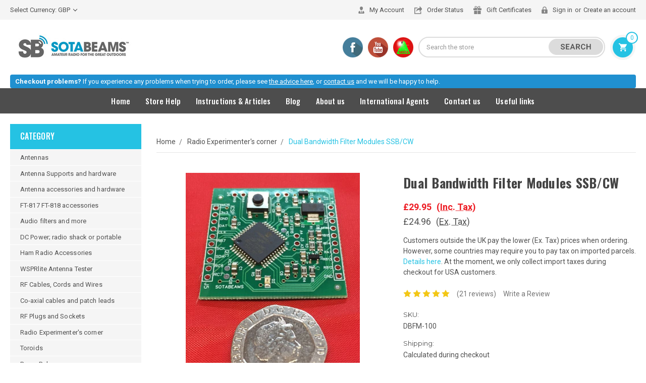

--- FILE ---
content_type: text/html; charset=UTF-8
request_url: https://www.sotabeams.co.uk/dual-bandwidth-filter-modules-ssb-cw/
body_size: 21642
content:
<!DOCTYPE html>
<html class="no-js" lang="en">
    <head>
        <title>Buy Dual Bandwidth Filter Modules SSB/CW - SSB Active Filter | Ham Radio Accessories</title>
        <link rel="dns-prefetch preconnect" href="https://cdn11.bigcommerce.com/s-qc1afpvf" crossorigin><link rel="dns-prefetch preconnect" href="https://fonts.googleapis.com/" crossorigin><link rel="dns-prefetch preconnect" href="https://fonts.gstatic.com/" crossorigin>
        <meta property="product:price:amount" content="29.95" /><meta property="product:price:currency" content="GBP" /><meta property="product:price:amount" content="24.96" /><meta property="product:price:currency" content="GBP" /><meta property="og:rating" content="5" /><meta property="og:url" content="https://www.sotabeams.co.uk/dual-bandwidth-filter-modules-ssb-cw/" /><meta property="og:site_name" content="SOTABEAMS" /><meta name="keywords" content="portable dipole, lightweight dipole, stealth antenna, hamradio antenna, ham radio, amateur radio, portable Yagi, portable beam, portable HF antenna, portable VHF antenna, amateur radio, antennas, aerials, portable operating, SOTA, Summits on the Air, lightweight yagi, light weight  yagi"><meta name="description" content="Find great deals on SOTABEAMS for Dual Bandwidth Filter Modules SSB/CW. Shop HF and VHF Portable Antennas and Accessories for Amateur Radio/Ham Radio with confidence."><link rel='canonical' href='https://www.sotabeams.co.uk/dual-bandwidth-filter-modules-ssb-cw/' /><meta name='platform' content='bigcommerce.stencil' /><meta property="og:type" content="product" />
<meta property="og:title" content="Dual Bandwidth Filter Modules SSB/CW" />
<meta property="og:description" content="Find great deals on SOTABEAMS for Dual Bandwidth Filter Modules SSB/CW. Shop HF and VHF Portable Antennas and Accessories for Amateur Radio/Ham Radio with confidence." />
<meta property="og:image" content="https://cdn11.bigcommerce.com/s-qc1afpvf/products/424/images/1279/FilterPCB__12720.1639139629.220.220.JPG?c=2" />
<meta property="fb:admins" content="103485963141454" />
<meta property="pinterest:richpins" content="enabled" />
        
         

        <link href="https://cdn11.bigcommerce.com/s-qc1afpvf/product_images/SBbest.ico" rel="shortcut icon">
        <meta name="viewport" content="width=device-width, initial-scale=1, maximum-scale=1">
		<meta name="google-translate-customization" content="2f6a840eff08e85d-b036212068595173-g8089c0b478c37a58-13"></meta>
        <script src="https://cdnjs.cloudflare.com/ajax/libs/jquery/3.3.1/jquery.min.js"></script>
        <script>
            // Change document class from no-js to js so we can detect this in css
            document.documentElement.className = document.documentElement.className.replace('no-js', 'js');
        </script>

        <link href="https://fonts.googleapis.com/css?family=Montserrat:400%7COswald:300%7CKarla:400&display=swap" rel="stylesheet">
        <link data-stencil-stylesheet href="https://cdn11.bigcommerce.com/s-qc1afpvf/stencil/f3eedb60-af81-0136-b178-631beb27311c/e/3f8f3590-cf8d-013e-89a7-7e823c6b477a/css/theme-e98e6ab0-25ce-0139-9e87-0242ac11000a.css" rel="stylesheet">

        
<script type="text/javascript" src="https://checkout-sdk.bigcommerce.com/v1/loader.js" defer></script>
<script src="https://www.google.com/recaptcha/api.js" async defer></script>
<script type="text/javascript">
var BCData = {"product_attributes":{"sku":"DBFM-100","upc":null,"mpn":null,"gtin":null,"weight":null,"base":false,"image":null,"price":{"with_tax":{"formatted":"\u00a329.95","value":29.95,"currency":"GBP"},"without_tax":{"formatted":"\u00a324.96","value":24.96,"currency":"GBP"},"tax_label":"Tax"},"out_of_stock_behavior":"label_option","out_of_stock_message":"Out of stock","available_modifier_values":[],"available_variant_values":[295,296,297],"in_stock_attributes":[295,296,297],"selected_attributes":[],"stock":null,"instock":true,"stock_message":null,"purchasable":true,"purchasing_message":null,"call_for_price_message":null}};
</script>

<script nonce="">
(function () {
    var xmlHttp = new XMLHttpRequest();

    xmlHttp.open('POST', 'https://bes.gcp.data.bigcommerce.com/nobot');
    xmlHttp.setRequestHeader('Content-Type', 'application/json');
    xmlHttp.send('{"store_id":"327012","timezone_offset":"0.0","timestamp":"2026-01-26T07:13:53.97373200Z","visit_id":"3dbd8e64-d271-467b-a6df-5191b6456934","channel_id":1}');
})();
</script>

        

        
        
        
        
        
        <!-- snippet location htmlhead -->
        <link href="https://cdn11.bigcommerce.com/s-qc1afpvf/stencil/f3eedb60-af81-0136-b178-631beb27311c/e/3f8f3590-cf8d-013e-89a7-7e823c6b477a/scss/custom.css" rel="stylesheet">
    </head>
    <body>
    	<div id="fb-root"></div>
		<script type="text/javascript">(function(d, s, id) {
          var js, fjs = d.getElementsByTagName(s)[0];
          if (d.getElementById(id)) return;
          js = d.createElement(s); js.id = id;
          js.src = "//connect.facebook.net/en_GB/all.js#xfbml=1";
          fjs.parentNode.insertBefore(js, fjs);
        }(document, 'script', 'facebook-jssdk'));</script>
        
        <!-- snippet location header -->
        <svg data-src="https://cdn11.bigcommerce.com/s-qc1afpvf/stencil/f3eedb60-af81-0136-b178-631beb27311c/e/3f8f3590-cf8d-013e-89a7-7e823c6b477a/img/icon-sprite.svg" class="icons-svg-sprite"></svg>


        
<header class="header" role="banner">
	<script>
		$(document).ready(function(){
			$('body').on('click', 'a.modal-close',  function() {
				$(".quickSearchResults").html("");
			});
		});
	</script>
    <a href="#" class="mobileMenu-toggle" data-mobile-menu-toggle="menu">
        <span class="mobileMenu-toggleIcon">Toggle menu</span>
    </a>
    <nav class="navUser">
	<div class="container">
    <ul class="navUser-section">
    <li class="navUser-item">
        <a class="navUser-action has-dropdown" href="#" data-dropdown="currencySelection" aria-controls="currencySelection" aria-expanded="false">Select Currency: GBP <i class="icon" aria-hidden="true"><svg><use xlink:href="#icon-chevron-down" /></svg></i></a>
        <ul class="dropdown-menu" id="currencySelection" data-dropdown-content aria-hidden="true" tabindex="-1">
            <li class="dropdown-menu-item">
                <a href="https://www.sotabeams.co.uk/dual-bandwidth-filter-modules-ssb-cw/?setCurrencyId=1">
                    <strong>UK Pounds</strong>
                </a>
            </li>
            <li class="dropdown-menu-item">
                <a href="https://www.sotabeams.co.uk/dual-bandwidth-filter-modules-ssb-cw/?setCurrencyId=2">
                    US Dollars
                </a>
            </li>
            <li class="dropdown-menu-item">
                <a href="https://www.sotabeams.co.uk/dual-bandwidth-filter-modules-ssb-cw/?setCurrencyId=3">
                    Euros
                </a>
            </li>
        </ul>
    </li>
</ul>
    
    <div id="google_translate_element"></div><script type="text/javascript">
function googleTranslateElementInit() {
  new google.translate.TranslateElement({pageLanguage: 'en', layout: google.translate.TranslateElement.InlineLayout.SIMPLE}, 'google_translate_element');
}
</script><script type="text/javascript" src="//translate.google.com/translate_a/element.js?cb=googleTranslateElementInit"></script>

    <ul class="navUser-section navUser-section--alt">
        <li class="navUser-item">
            <a class="navUser-action navUser-item--compare" href="/compare" data-compare-nav>Compare <span class="countPill countPill--positive countPill--alt"></span></a>
        </li>
        <li class="navUser-item">
            <a class="navUser-action acntIc" href="/account.php">My Account</a>
        </li>
        <!-- <li class="navUser-item">
            <a class="navUser-action wishlistIc" href="/wishlist.php">Wish Lists</a>
        </li> -->
        <li class="navUser-item">
            <a class="navUser-action orderIc" href="/account.php?action=order_status">Order Status</a>
        </li>
        
            <li class="navUser-item">
                <a class="navUser-action giftIc" href="/giftcertificates.php">Gift Certificates</a>
            </li>
        <li class="navUser-item navUser-item--account">
                <a class="navUser-action" href="/login.php">Sign in</a>
                    <span class="navUser-or">or</span> <a class="navUser-action" href="/login.php?action=create_account">Create an account</a>
        </li>
        
    </ul>
    </div>
</nav>

    <div class="container">
        <div class="header-logo header-logo--center">
            <a href="https://www.sotabeams.co.uk/">
        <div class="header-logo-image-container">
            <img class="header-logo-image lazyload" data-sizes="auto" src="https://cdn11.bigcommerce.com/s-qc1afpvf/stencil/f3eedb60-af81-0136-b178-631beb27311c/e/3f8f3590-cf8d-013e-89a7-7e823c6b477a/img/loading.svg" data-src="https://cdn11.bigcommerce.com/s-qc1afpvf/images/stencil/251x100/sotabeams_logo_lan_rgb_large_1603813692__00626.original.jpg" alt="Amateur radio for the great outdoors" title="Amateur radio for the great outdoors">
        </div>
</a>
        </div>
        <div class="headerRight">
        	<div class="hdrSocial">
            	    <ul class="socialLinks socialLinks--alt">
            <li class="socialLinks-item">
                    <a class="icon icon--facebook" href="http://www.facebook.com/sotabeams" target="_blank">
                        <svg><use xlink:href="#icon-facebook" /></svg>
                    </a>
            </li>
            <li class="socialLinks-item">
                    <a class="icon icon--youtube" href="https://videos.sotabeams.co.uk/" target="_blank">
                        <svg><use xlink:href="#icon-youtube" /></svg>
                    </a>
            </li>
        <li class="socialLinks-item sotaIc">
            <a class="icon icon--sota" href="http://www.sota.org.uk" target="_blank">
                <img src="https://cdn11.bigcommerce.com/s-qc1afpvf/stencil/f3eedb60-af81-0136-b178-631beb27311c/e/3f8f3590-cf8d-013e-89a7-7e823c6b477a/img/sota-ic.png" alt="Sota.org.uk" />
            </a>
        </li>
    </ul>
            </div>
            <div class="dropdown dropdown--quickSearch" id="quickSearch" aria-hidden="true" tabindex="-1" data-prevent-quick-search-close>
                <div class="container">
    <!-- snippet location forms_search -->
    <form class="form" action="/search.php">
        <fieldset class="form-fieldset">
            <div class="form-field">
                <label class="is-srOnly" for="search_query">Search</label>
                <input class="form-input" data-search-quick name="search_query" id="search_query" data-error-message="Search field cannot be empty." placeholder="Search the store" autocomplete="off">
            </div>
        </fieldset>
    </form>
    <section class="quickSearchResults" data-bind="html: results"></section>
</div>
            </div>
            <div class="navUser-item--cart">
                <a
                    class="navUser-action"
                    data-cart-preview
                    data-dropdown="cart-preview-dropdown"
                    data-options="align:right"
                    href="/cart.php">
                    <span class="navUser-item-cartLabel"><img src="https://cdn11.bigcommerce.com/s-qc1afpvf/stencil/f3eedb60-af81-0136-b178-631beb27311c/e/3f8f3590-cf8d-013e-89a7-7e823c6b477a/img/cart-ic.png" alt="Cart" /></span> <span class="countPill cart-quantity">0</span>
                </a>
    
                <div class="dropdown-menu" id="cart-preview-dropdown" data-dropdown-content aria-hidden="true"></div>
            </div>
        </div>
    </div>
    <div data-content-region="header_bottom"></div>
    <div class="container" style="z-index:-2;"><div style="font-size:13px; color:#FFF; background-color:#2090d0; border-radius:4px; padding:4px 10px; clear:both;">
    <strong>Checkout problems?</strong> If you experience any problems when trying to order, please see <a href="/store-help/payment/" style="color:#FFF; text-decoration:underline;">the advice here</a>, or <a href="/contact-us/" style="color:#FFF; text-decoration:underline;">contact us</a> and we will be happy to help. 
    <br>
    
    

    </div></div>
    <div class="navPages-container" id="menu" data-menu>
        <nav class="navPages">
    <div class="navPages-quickSearch">
        <div class="container">
    <!-- snippet location forms_search -->
    <form class="form" action="/search.php">
        <fieldset class="form-fieldset">
            <div class="form-field">
                <label class="is-srOnly" for="search_query">Search</label>
                <input class="form-input" data-search-quick name="search_query" id="search_query" data-error-message="Search field cannot be empty." placeholder="Search the store" autocomplete="off">
            </div>
        </fieldset>
    </form>
    <section class="quickSearchResults" data-bind="html: results"></section>
</div>
    </div>
    <ul class="navPages-list">
        <li class="navPages-item navPages-item-page">
        	<a href="/" class="navPages-action">Home</a>
        </li>
            <li class="navPages-item">
                <a class="navPages-action" href="https://www.sotabeams.co.uk/antennas/">Antennas</a>
            </li>
            <li class="navPages-item">
                <a class="navPages-action" href="https://www.sotabeams.co.uk/antenna-supports-and-hardware/">Antenna Supports and hardware</a>
            </li>
            <li class="navPages-item">
                <a class="navPages-action" href="https://www.sotabeams.co.uk/antenna-accessories-and-hardware/">Antenna accessories and hardware</a>
            </li>
            <li class="navPages-item">
                <a class="navPages-action" href="https://www.sotabeams.co.uk/ft-817-ft-818-accessories/">FT-817 FT-818 accessories</a>
            </li>
            <li class="navPages-item">
                <a class="navPages-action" href="https://www.sotabeams.co.uk/audio-filters-and-more/">Audio filters and more</a>
            </li>
            <li class="navPages-item">
                <a class="navPages-action" href="https://www.sotabeams.co.uk/dc-power-radio-shack-or-portable/">DC Power; radio shack or portable</a>
            </li>
            <li class="navPages-item">
                <a class="navPages-action" href="https://www.sotabeams.co.uk/ham-radio-accessories/">Ham Radio Accessories</a>
            </li>
            <li class="navPages-item">
                <a class="navPages-action" href="https://www.sotabeams.co.uk/wsprlite-antenna-tester/">WSPRlite Antenna Tester</a>
            </li>
            <li class="navPages-item">
                <a class="navPages-action" href="https://www.sotabeams.co.uk/rf-cables-cords-and-wires/">RF Cables, Cords and Wires</a>
            </li>
            <li class="navPages-item">
                <a class="navPages-action" href="https://www.sotabeams.co.uk/co-axial-and-patch-cables/">Co-axial cables and patch leads  </a>
            </li>
            <li class="navPages-item">
                <a class="navPages-action" href="https://www.sotabeams.co.uk/rf-plugs-and-sockets/">RF Plugs and Sockets</a>
            </li>
            <li class="navPages-item">
                <a class="navPages-action" href="https://www.sotabeams.co.uk/radio-experimenters-corner/">Radio Experimenter&#x27;s corner</a>
            </li>
            <li class="navPages-item">
                <a class="navPages-action" href="https://www.sotabeams.co.uk/toroids/">Toroids</a>
            </li>
            <li class="navPages-item">
                <a class="navPages-action" href="https://www.sotabeams.co.uk/PowerPole/">PowerPole</a>
            </li>
            <li class="navPages-item">
                <a class="navPages-action" href="https://www.sotabeams.co.uk/clearance/">CLEARANCE</a>
            </li>
            <li class="navPages-item">
                <a class="navPages-action" href="https://www.sotabeams.co.uk/new/">New</a>
            </li>
                   <li class="navPages-item navPages-item-page">
                        <a class="navPages-action" href="https://www.sotabeams.co.uk/store-help/">Store Help</a>
                        
                        <div class="navPage-subMenu" id="navPages-" aria-hidden="true" tabindex="-1">
                            <ul class="navPage-subMenu-list">
                                <li class="navPage-subMenu-item">
                                    <a class="navPage-subMenu-action navPages-action" href="https://www.sotabeams.co.uk/store-help/">All Store Help</a>
                                </li>
                                    <li class="navPage-subMenu-item">
                                            <a class="navPage-subMenu-action navPages-action" href="https://www.sotabeams.co.uk/wimo/">Where is my order?</a>
                                    </li>
                                    <li class="navPage-subMenu-item">
                                            <a class="navPage-subMenu-action navPages-action" href="https://www.sotabeams.co.uk/store-help/rm-international-status/">International Standard parcels status</a>
                                    </li>
                                    <li class="navPage-subMenu-item">
                                            <a class="navPage-subMenu-action navPages-action" href="https://www.sotabeams.co.uk/store-help/payment/">Payment</a>
                                    </li>
                                    <li class="navPage-subMenu-item">
                                            <a class="navPage-subMenu-action navPages-action" href="https://www.sotabeams.co.uk/shipping-returns/">Shipping/Returns</a>
                                    </li>
                                    <li class="navPage-subMenu-item">
                                            <a class="navPage-subMenu-action navPages-action" href="https://www.sotabeams.co.uk/store-help/taxes/">Taxes</a>
                                    </li>
                                    <li class="navPage-subMenu-item">
                                            <a class="navPage-subMenu-action navPages-action" href="https://www.sotabeams.co.uk/store-help/usa">USA shipping</a>
                                    </li>
                                    <li class="navPage-subMenu-item">
                                            <a class="navPage-subMenu-action navPages-action" href="https://www.sotabeams.co.uk/privacy-policy/">Privacy Policy</a>
                                    </li>
                            </ul>
                        </div>
                   </li>                   
                   <li class="navPages-item navPages-item-page">
                    	<a class="navPages-action" href="https://www.sotabeams.co.uk/instructions-articles/"> Instructions &amp; Articles</a>
                   </li>                   
                   <li class="navPages-item navPages-item-page">
                    	<a class="navPages-action" href="https://www.sotabeams.co.uk/blog/">Blog</a>
                   </li>                   
                   <li class="navPages-item navPages-item-page">
                    	<a class="navPages-action" href="https://www.sotabeams.co.uk/about-us/">About us</a>
                   </li>                   
                   <li class="navPages-item navPages-item-page">
                    	<a class="navPages-action" href="https://www.sotabeams.co.uk/resellers/">International Agents</a>
                   </li>                   
                   <li class="navPages-item navPages-item-page">
                    	<a class="navPages-action" href="https://www.sotabeams.co.uk/contact-us/">Contact us</a>
                   </li>                   
                   <li class="navPages-item navPages-item-page">
                    	<a class="navPages-action" href="https://www.sotabeams.co.uk/links/">Useful links</a>
                   </li>                   
    </ul>
    <ul class="navPages-list navPages-list--user">
            <li class="navPages-item">
                <a class="navPages-action has-subMenu" href="#" data-collapsible="navPages-currency" aria-controls="navPages-currency" aria-expanded="false">
                    Select Currency: GBP <i class="icon navPages-action-moreIcon" aria-hidden="true"><svg><use xmlns:xlink="http://www.w3.org/1999/xlink" xlink:href="#icon-chevron-down"></use></svg></i>
                </a>
                <div class="navPage-subMenu" id="navPages-currency" aria-hidden="true" tabindex="-1">
                    <ul class="navPage-subMenu-list">
                        <li class="navPage-subMenu-item">
                            <a class="navPage-subMenu-action navPages-action" href="https://www.sotabeams.co.uk/dual-bandwidth-filter-modules-ssb-cw/?setCurrencyId=1">
                                    <strong>UK Pounds</strong>
                            </a>
                        </li>
                        <li class="navPage-subMenu-item">
                            <a class="navPage-subMenu-action navPages-action" href="https://www.sotabeams.co.uk/dual-bandwidth-filter-modules-ssb-cw/?setCurrencyId=2">
                                    US Dollars
                            </a>
                        </li>
                        <li class="navPage-subMenu-item">
                            <a class="navPage-subMenu-action navPages-action" href="https://www.sotabeams.co.uk/dual-bandwidth-filter-modules-ssb-cw/?setCurrencyId=3">
                                    Euros
                            </a>
                        </li>
                    </ul>
                </div>
            </li>
            <li class="navPages-item">
                <a class="navPages-action" href="/giftcertificates.php">Gift Certificates</a>
            </li>
            <li class="navPages-item">
                <a class="navPages-action" href="/login.php">Sign in</a>
                    or <a class="navPages-action" href="/login.php?action=create_account">Register</a>
            </li>
    </ul>
</nav>
    </div>

</header>
        <div class="body">
    
    
    <div class="container">
          <div class="page-sidebar">
            <div class="sidebarBlock">
                <h5 class="sidebarBlock-heading">Category</h5>
                <ul class="navList">
                        <li class="navPages-item">
                            <a class="navPages-action" href="https://www.sotabeams.co.uk/antennas/">Antennas</a>
                        </li>
                        <li class="navPages-item">
                            <a class="navPages-action" href="https://www.sotabeams.co.uk/antenna-supports-and-hardware/">Antenna Supports and hardware</a>
                        </li>
                        <li class="navPages-item">
                            <a class="navPages-action" href="https://www.sotabeams.co.uk/antenna-accessories-and-hardware/">Antenna accessories and hardware</a>
                        </li>
                        <li class="navPages-item">
                            <a class="navPages-action" href="https://www.sotabeams.co.uk/ft-817-ft-818-accessories/">FT-817 FT-818 accessories</a>
                        </li>
                        <li class="navPages-item">
                            <a class="navPages-action" href="https://www.sotabeams.co.uk/audio-filters-and-more/">Audio filters and more</a>
                        </li>
                        <li class="navPages-item">
                            <a class="navPages-action" href="https://www.sotabeams.co.uk/dc-power-radio-shack-or-portable/">DC Power; radio shack or portable</a>
                        </li>
                        <li class="navPages-item">
                            <a class="navPages-action" href="https://www.sotabeams.co.uk/ham-radio-accessories/">Ham Radio Accessories</a>
                        </li>
                        <li class="navPages-item">
                            <a class="navPages-action" href="https://www.sotabeams.co.uk/wsprlite-antenna-tester/">WSPRlite Antenna Tester</a>
                        </li>
                        <li class="navPages-item">
                            <a class="navPages-action" href="https://www.sotabeams.co.uk/rf-cables-cords-and-wires/">RF Cables, Cords and Wires</a>
                        </li>
                        <li class="navPages-item">
                            <a class="navPages-action" href="https://www.sotabeams.co.uk/co-axial-and-patch-cables/">Co-axial cables and patch leads  </a>
                        </li>
                        <li class="navPages-item">
                            <a class="navPages-action" href="https://www.sotabeams.co.uk/rf-plugs-and-sockets/">RF Plugs and Sockets</a>
                        </li>
                        <li class="navPages-item">
                            <a class="navPages-action" href="https://www.sotabeams.co.uk/radio-experimenters-corner/">Radio Experimenter&#x27;s corner</a>
                        </li>
                        <li class="navPages-item">
                            <a class="navPages-action" href="https://www.sotabeams.co.uk/toroids/">Toroids</a>
                        </li>
                        <li class="navPages-item">
                            <a class="navPages-action" href="https://www.sotabeams.co.uk/PowerPole/">PowerPole</a>
                        </li>
                        <li class="navPages-item">
                            <a class="navPages-action" href="https://www.sotabeams.co.uk/clearance/">CLEARANCE</a>
                        </li>
                        <li class="navPages-item">
                            <a class="navPages-action" href="https://www.sotabeams.co.uk/new/">New</a>
                        </li>
                </ul>
            </div>
          </div>
          <div class="content_rt">
        
        
            <ul class="breadcrumbs" itemscope itemtype="http://schema.org/BreadcrumbList">
        <li class="breadcrumb " itemprop="itemListElement" itemscope itemtype="http://schema.org/ListItem">
                <a href="https://www.sotabeams.co.uk/" class="breadcrumb-label" itemprop="item">Home</a>
            <meta itemprop="position" content="0" />
        </li>
        <li class="breadcrumb " itemprop="itemListElement" itemscope itemtype="http://schema.org/ListItem">
                <a href="https://www.sotabeams.co.uk/radio-experimenters-corner/" class="breadcrumb-label" itemprop="item">Radio Experimenter&#x27;s corner</a>
            <meta itemprop="position" content="1" />
        </li>
        <li class="breadcrumb is-active" itemprop="itemListElement" itemscope itemtype="http://schema.org/ListItem">
                <a href="https://www.sotabeams.co.uk/dual-bandwidth-filter-modules-ssb-cw/" class="breadcrumb-label" itemprop="item">Dual Bandwidth Filter Modules SSB/CW</a>
            <meta itemprop="position" content="2" />
        </li>
</ul>


    <div itemscope itemtype="http://schema.org/Product">
        <div class="productView">

    <section class="productView-details">
        <div class="productView-product">
            <h1 class="productView-title" itemprop="name">Dual Bandwidth Filter Modules SSB/CW</h1>

            <h2 class="productView-brand" itemprop="brand" itemscope itemtype="http://schema.org/Brand">
                <a href="" itemprop="url"><span itemprop="name"></span></a>
            </h2>
            <div class="productView-price">
                            
        <div class="incTax">
            <span class="price-now-label">
            </span>
            <span data-product-price-with-tax class="price"> £29.95</span>
                <meta itemprop="availability" content="">
                <meta itemprop="itemCondition" itemtype="http://schema.org/OfferItemCondition" content="http://schema.org/Condition">
                <div itemprop="priceSpecification" itemscope itemtype="http://schema.org/PriceSpecification">
                    <meta itemprop="price" content="29.95">
                    <meta itemprop="priceCurrency" content="GBP">
                    <meta itemprop="valueAddedTaxIncluded" content="true">
                </div>
                <abbr title="Excluding Tax">(Inc. Tax)</abbr>
        </div>
        
        <div class="excTax">
            
            <span data-product-price-without-tax class="price price--withoutTax"> £24.96</span>
                <meta itemprop="availability" itemtype="http://schema.org/ItemAvailability"
                    content="http://schema.org/InStock">
                <meta itemprop="itemCondition" itemtype="http://schema.org/OfferItemCondition" content="http://schema.org/Condition">
                <div itemprop="priceSpecification" itemscope itemtype="http://schema.org/PriceSpecification">
                    <meta itemprop="price" content="24.96">
                    <meta itemprop="priceCurrency" content="GBP">
                    <meta itemprop="valueAddedTaxIncluded" content="false">
                </div>
                <abbr title="Excluding Tax">(Ex. Tax)</abbr>
        </div>
            </div>
            <div style="clear:both;"></div>
            <p>Customers outside the UK pay the lower (Ex. Tax) prices when ordering. However, some countries may require you to pay tax on imported parcels. <a href="/store-help/taxes/" style="white-space:nowrap;">Details here</a>. At the moment, we only collect import taxes during checkout for USA customers.</p>
            <div data-content-region="product_below_price"></div>
            <div class="productView-rating" itemprop="aggregateRating" itemscope itemtype="http://schema.org/AggregateRating">
                            <meta itemprop="ratingValue" content="5">
                            <meta itemprop="ratingCount" content="21">
                            <meta itemprop="reviewCount" content="21">
                            <span class="icon icon--ratingFull">
            <svg>
                <use xlink:href="#icon-star" />
            </svg>
        </span>
        <span class="icon icon--ratingFull">
            <svg>
                <use xlink:href="#icon-star" />
            </svg>
        </span>
        <span class="icon icon--ratingFull">
            <svg>
                <use xlink:href="#icon-star" />
            </svg>
        </span>
        <span class="icon icon--ratingFull">
            <svg>
                <use xlink:href="#icon-star" />
            </svg>
        </span>
        <span class="icon icon--ratingFull">
            <svg>
                <use xlink:href="#icon-star" />
            </svg>
        </span>
<!-- snippet location product_rating -->
                    <span class="productView-reviewLink">
                            <a href="https://www.sotabeams.co.uk/dual-bandwidth-filter-modules-ssb-cw/#product-reviews">
                                (21 reviews)
                            </a>
                    </span>
                    <span class="productView-reviewLink">
                        <a href="https://www.sotabeams.co.uk/dual-bandwidth-filter-modules-ssb-cw/"
                           data-reveal-id="modal-review-form">
                           Write a Review
                        </a>
                    </span>
                    <div id="modal-review-form" class="modal" data-reveal>
    
    
    
    
    <div class="modal-header">
        <h2 class="modal-header-title">Write a Review</h2>
        <a href="#" class="modal-close" aria-label="Close" role="button">
            <span aria-hidden="true">&#215;</span>
        </a>
    </div>
    <div class="modal-body">
        <div class="writeReview-productDetails">
            <div class="writeReview-productImage-container">
                <img class="lazyload" data-sizes="auto" src="https://cdn11.bigcommerce.com/s-qc1afpvf/stencil/f3eedb60-af81-0136-b178-631beb27311c/e/3f8f3590-cf8d-013e-89a7-7e823c6b477a/img/loading.svg" data-src="https://cdn11.bigcommerce.com/s-qc1afpvf/images/stencil/500x659/products/424/1279/FilterPCB__12720.1639139629.JPG?c=2">
            </div>
            <h6 class="product-brand"></h6>
            <h5 class="product-title">Dual Bandwidth Filter Modules SSB/CW</h5>
        </div>
        <form class="form writeReview-form" action="/postreview.php" method="post">
            <fieldset class="form-fieldset">
                <div class="form-field">
                    <label class="form-label" for="rating-rate">Rating
                        <small>Required</small>
                    </label>
                    <!-- Stars -->
                    <!-- TODO: Review Stars need to be componentised, both for display and input -->
                    <select id="rating-rate" class="form-select" name="revrating">
                        <option value="">Select Rating</option>
                                <option value="1">1 star (worst)</option>
                                <option value="2">2 stars</option>
                                <option value="3">3 stars (average)</option>
                                <option value="4">4 stars</option>
                                <option value="5">5 stars (best)</option>
                    </select>
                </div>

                <!-- Name -->
                    <div class="form-field" id="revfromname" data-validation="" >
    <label class="form-label" for="revfromname_input">Name
        
    </label>
    <input type="text" id="revfromname_input" data-label="Name" name="revfromname"  class="form-input" aria-required="" >
</div>

                    <!-- Email -->
                        <div class="form-field" id="email" data-validation="" >
    <label class="form-label" for="email_input">Email
        <small>Required</small>
    </label>
    <input type="text" id="email_input" data-label="Email" name="email"  class="form-input" aria-required="false" >
</div>

                <!-- Review Subject -->
                <div class="form-field" id="revtitle" data-validation="" >
    <label class="form-label" for="revtitle_input">Review Subject
        <small>Required</small>
    </label>
    <input type="text" id="revtitle_input" data-label="Review Subject" name="revtitle"  class="form-input" aria-required="true" >
</div>

                <!-- Comments -->
                <div class="form-field" id="revtext" data-validation="">
    <label class="form-label" for="revtext_input">Comments
            <small>Required</small>
    </label>
    <textarea name="revtext" id="revtext_input" data-label="Comments" rows="" aria-required="true" class="form-input" ></textarea>
</div>

                <div class="g-recaptcha" data-sitekey="6LcjX0sbAAAAACp92-MNpx66FT4pbIWh-FTDmkkz"></div><br/>

                <div class="form-field">
                    <input type="submit" class="button button--primary"
                           value="Submit Review">
                </div>
                <input type="hidden" name="product_id" value="424">
                <input type="hidden" name="action" value="post_review">
                
            </fieldset>
        </form>
    </div>
</div>
            </div>
            
            <dl class="productView-info">
                    <dt class="productView-info-name">SKU:</dt>
                    <dd class="productView-info-value" data-product-sku>DBFM-100</dd>
                        <dt class="productView-info-name">Shipping:</dt>
                        <dd class="productView-info-value">Calculated during checkout</dd>

                <div class="productView-info-bulkPricing">
                                    </div>
                
            </dl>
        </div>
    </section>

    <section class="productView-images" data-image-gallery>
        <figure class="productView-image"
                data-image-gallery-main
                data-zoom-image="https://cdn11.bigcommerce.com/s-qc1afpvf/images/stencil/1280x1280/products/424/1279/FilterPCB__12720.1639139629.JPG?c=2"
                >
            <div class="productView-img-container">
                <a href="https://cdn11.bigcommerce.com/s-qc1afpvf/images/stencil/1280x1280/products/424/1279/FilterPCB__12720.1639139629.JPG?c=2">
                    <img class="productView-image--default lazyload" 
                         data-sizes="auto" 
                         src="https://cdn11.bigcommerce.com/s-qc1afpvf/stencil/f3eedb60-af81-0136-b178-631beb27311c/e/3f8f3590-cf8d-013e-89a7-7e823c6b477a/img/loading.svg" 
                         data-src="https://cdn11.bigcommerce.com/s-qc1afpvf/images/stencil/500x659/products/424/1279/FilterPCB__12720.1639139629.JPG?c=2"
                         alt="Digital Filter PCB" title="Digital Filter PCB" data-main-image>
                </a>
            </div>
        </figure>
        <ul class="productView-thumbnails">
                <li class="productView-thumbnail">
                    <a
                        class="productView-thumbnail-link"
                        href="https://cdn11.bigcommerce.com/s-qc1afpvf/images/stencil/500x659/products/424/1279/FilterPCB__12720.1639139629.JPG?c=2"
                        data-image-gallery-item
                        data-image-gallery-new-image-url="https://cdn11.bigcommerce.com/s-qc1afpvf/images/stencil/500x659/products/424/1279/FilterPCB__12720.1639139629.JPG?c=2"
                        data-image-gallery-zoom-image-url="https://cdn11.bigcommerce.com/s-qc1afpvf/images/stencil/1280x1280/products/424/1279/FilterPCB__12720.1639139629.JPG?c=2">
                        <img class="lazyload" data-sizes="auto" src="https://cdn11.bigcommerce.com/s-qc1afpvf/stencil/f3eedb60-af81-0136-b178-631beb27311c/e/3f8f3590-cf8d-013e-89a7-7e823c6b477a/img/loading.svg" data-src="https://cdn11.bigcommerce.com/s-qc1afpvf/images/stencil/50x50/products/424/1279/FilterPCB__12720.1639139629.JPG?c=2" alt="Digital Filter PCB" title="Digital Filter PCB">
                    </a>
                </li>
                <li class="productView-thumbnail">
                    <a
                        class="productView-thumbnail-link"
                        href="https://cdn11.bigcommerce.com/s-qc1afpvf/images/stencil/500x659/products/424/1273/CW_NARROW__46675.1639139625.JPG?c=2"
                        data-image-gallery-item
                        data-image-gallery-new-image-url="https://cdn11.bigcommerce.com/s-qc1afpvf/images/stencil/500x659/products/424/1273/CW_NARROW__46675.1639139625.JPG?c=2"
                        data-image-gallery-zoom-image-url="https://cdn11.bigcommerce.com/s-qc1afpvf/images/stencil/1280x1280/products/424/1273/CW_NARROW__46675.1639139625.JPG?c=2">
                        <img class="lazyload" data-sizes="auto" src="https://cdn11.bigcommerce.com/s-qc1afpvf/stencil/f3eedb60-af81-0136-b178-631beb27311c/e/3f8f3590-cf8d-013e-89a7-7e823c6b477a/img/loading.svg" data-src="https://cdn11.bigcommerce.com/s-qc1afpvf/images/stencil/50x50/products/424/1273/CW_NARROW__46675.1639139625.JPG?c=2" alt="DSP CW Filter (narrow)" title="DSP CW Filter (narrow)">
                    </a>
                </li>
                <li class="productView-thumbnail">
                    <a
                        class="productView-thumbnail-link"
                        href="https://cdn11.bigcommerce.com/s-qc1afpvf/images/stencil/500x659/products/424/1274/CW_WIDE__69481.1639139625.JPG?c=2"
                        data-image-gallery-item
                        data-image-gallery-new-image-url="https://cdn11.bigcommerce.com/s-qc1afpvf/images/stencil/500x659/products/424/1274/CW_WIDE__69481.1639139625.JPG?c=2"
                        data-image-gallery-zoom-image-url="https://cdn11.bigcommerce.com/s-qc1afpvf/images/stencil/1280x1280/products/424/1274/CW_WIDE__69481.1639139625.JPG?c=2">
                        <img class="lazyload" data-sizes="auto" src="https://cdn11.bigcommerce.com/s-qc1afpvf/stencil/f3eedb60-af81-0136-b178-631beb27311c/e/3f8f3590-cf8d-013e-89a7-7e823c6b477a/img/loading.svg" data-src="https://cdn11.bigcommerce.com/s-qc1afpvf/images/stencil/50x50/products/424/1274/CW_WIDE__69481.1639139625.JPG?c=2" alt="DSP CW Filter (wide)" title="DSP CW Filter (wide)">
                    </a>
                </li>
                <li class="productView-thumbnail">
                    <a
                        class="productView-thumbnail-link"
                        href="https://cdn11.bigcommerce.com/s-qc1afpvf/images/stencil/500x659/products/424/1275/SSB_WIDE__73852.1639139625.JPG?c=2"
                        data-image-gallery-item
                        data-image-gallery-new-image-url="https://cdn11.bigcommerce.com/s-qc1afpvf/images/stencil/500x659/products/424/1275/SSB_WIDE__73852.1639139625.JPG?c=2"
                        data-image-gallery-zoom-image-url="https://cdn11.bigcommerce.com/s-qc1afpvf/images/stencil/1280x1280/products/424/1275/SSB_WIDE__73852.1639139625.JPG?c=2">
                        <img class="lazyload" data-sizes="auto" src="https://cdn11.bigcommerce.com/s-qc1afpvf/stencil/f3eedb60-af81-0136-b178-631beb27311c/e/3f8f3590-cf8d-013e-89a7-7e823c6b477a/img/loading.svg" data-src="https://cdn11.bigcommerce.com/s-qc1afpvf/images/stencil/50x50/products/424/1275/SSB_WIDE__73852.1639139625.JPG?c=2" alt="DSP SSB Filter (wide)" title="DSP SSB Filter (wide)">
                    </a>
                </li>
                <li class="productView-thumbnail">
                    <a
                        class="productView-thumbnail-link"
                        href="https://cdn11.bigcommerce.com/s-qc1afpvf/images/stencil/500x659/products/424/1276/SSB_NARROW1__42619.1639139629.JPG?c=2"
                        data-image-gallery-item
                        data-image-gallery-new-image-url="https://cdn11.bigcommerce.com/s-qc1afpvf/images/stencil/500x659/products/424/1276/SSB_NARROW1__42619.1639139629.JPG?c=2"
                        data-image-gallery-zoom-image-url="https://cdn11.bigcommerce.com/s-qc1afpvf/images/stencil/1280x1280/products/424/1276/SSB_NARROW1__42619.1639139629.JPG?c=2">
                        <img class="lazyload" data-sizes="auto" src="https://cdn11.bigcommerce.com/s-qc1afpvf/stencil/f3eedb60-af81-0136-b178-631beb27311c/e/3f8f3590-cf8d-013e-89a7-7e823c6b477a/img/loading.svg" data-src="https://cdn11.bigcommerce.com/s-qc1afpvf/images/stencil/50x50/products/424/1276/SSB_NARROW1__42619.1639139629.JPG?c=2" alt="DSP SSB Filter (narrow)" title="DSP SSB Filter (narrow)">
                    </a>
                </li>
        </ul>
    </section>

    <section class="productView-details">
        <div class="productView-options">
            <form class="form" method="post" action="https://www.sotabeams.co.uk/cart.php" enctype="multipart/form-data"
                  data-cart-item-add>
                <input type="hidden" name="action" value="add">
                <input type="hidden" name="product_id" value="424"/>
                <div data-product-option-change style="display:none;">
                        <div class="form-field" data-product-attribute="set-radio">
    <label class="form-label form-label--alternate form-label--inlineSmall">
        Module Choice:

            <small>Required</small>
    </label>

        <input
            class="form-radio"
            type="radio"
            id="attribute_radio_272_297"
            name="attribute[272]"
            value="297"
            required>
        <label data-product-attribute-value="297" class="form-label" for="attribute_radio_272_297">SSB wide + CW narrow (general purpose filter, most popular type)</label>
        <input
            class="form-radio"
            type="radio"
            id="attribute_radio_272_295"
            name="attribute[272]"
            value="295"
            required>
        <label data-product-attribute-value="295" class="form-label" for="attribute_radio_272_295">CW wide + CW narrow</label>
        <input
            class="form-radio"
            type="radio"
            id="attribute_radio_272_296"
            name="attribute[272]"
            value="296"
            required>
        <label data-product-attribute-value="296" class="form-label" for="attribute_radio_272_296">SSB wide + SSB narrow</label>
</div>

                </div>
                    <div class="form-field form-field--increments">
    <label class="form-label form-label--alternate"
           for="qty[]">Quantity:</label>

    <div class="form-increment" data-quantity-change>
        <button class="button button--icon" data-action="dec">
            <span class="is-srOnly">Decrease Quantity:</span>
            <i class="icon" aria-hidden="true">
                <svg>
                    <use xlink:href="#icon-keyboard-arrow-down"/>
                </svg>
            </i>
        </button>
        <input class="form-input form-input--incrementTotal"
               id="qty[]"
               name="qty[]"
               type="tel"
               value="1"
               data-quantity-min="0"
               data-quantity-max="0"
               min="1"
               pattern="[0-9]*"
               aria-live="polite">
        <button class="button button--icon" data-action="inc">
            <span class="is-srOnly">Increase Quantity:</span>
            <i class="icon" aria-hidden="true">
                <svg>
                    <use xlink:href="#icon-keyboard-arrow-up"/>
                </svg>
            </i>
        </button>
    </div>
</div>

<div class="alertBox productAttributes-message" style="display:none">
    <div class="alertBox-column alertBox-icon">
        <icon glyph="ic-success" class="icon" aria-hidden="true"><svg xmlns="http://www.w3.org/2000/svg" width="24" height="24" viewBox="0 0 24 24"><path d="M12 2C6.48 2 2 6.48 2 12s4.48 10 10 10 10-4.48 10-10S17.52 2 12 2zm1 15h-2v-2h2v2zm0-4h-2V7h2v6z"></path></svg></icon>
    </div>
    <p class="alertBox-column alertBox-message"></p>
</div>
    <div class="form-action">
        <input id="form-action-addToCart" data-wait-message="Adding to cart…" class="button button--primary" type="submit"
            value="Add to Cart">
    </div>
     <!-- snippet location product_addtocart -->
            </form>
        </div>
        
            <div class="addthis_toolbox addthis_32x32_style" addthis:url=""
         addthis:title="">
        <ul class="socialLinks">
                <li class="socialLinks-item socialLinks-item--facebook">
                    <a class="addthis_button_facebook icon icon--facebook" >

                            <svg>
                                <use xlink:href="#icon-facebook"/>
                            </svg>







                    </a>
                </li>
                <li class="socialLinks-item socialLinks-item--email">
                    <a class="addthis_button_email icon icon--email" >


                            <svg>
                                <use xlink:href="#icon-envelope"/>
                            </svg>






                    </a>
                </li>
                <li class="socialLinks-item socialLinks-item--print">
                    <a class="addthis_button_print icon icon--print" >



                            <svg>
                                <use xlink:href="#icon-print"/>
                            </svg>





                    </a>
                </li>
                <li class="socialLinks-item socialLinks-item--twitter">
                    <a class="addthis_button_twitter icon icon--twitter" >




                            <svg>
                                <use xlink:href="#icon-twitter"/>
                            </svg>




                    </a>
                </li>
        </ul>
        
        <script type="text/javascript"
                src="//s7.addthis.com/js/300/addthis_widget.js#pubid=ra-4e94ed470ee51e32"></script>
        <script>
            if (typeof(addthis) === "object") {
                addthis.toolbox('.addthis_toolbox');
            }
        </script>
        
    </div>
        
        <!-- snippet location product_details -->
    </section>
</div>

<article class="productView-description" itemprop="description">
        <ul class="tabs" data-tab>
    <li class="tab is-active">
        <a class="tab-title" href="#tab-description">Description</a>
    </li>
        <li class="tab">
            <a class="tab-title" href="#tab-videos">Videos</a>
        </li>
        <li class="tab">
            <a class="tab-title" href="#tab-reviews">Reviews</a>
        </li>
</ul>
<div class="tabs-contents">
    <div class="tab-content is-active" id="tab-description">
        <p><!-- mceItemMediaService_youtube:{&quot;id&quot;:&quot;TrkLxPu0REU&quot;,&quot;width&quot;:440,&quot;height&quot;:330} --><!-- do not directly edit this HTML, it will be overwritten by the mediaservice plugin --><iframe width="440" height="330" src="//www.youtube.com/embed/TrkLxPu0REU?fs=1" frameborder="0" allowfullscreen></iframe><!-- /mceItemMediaService --></p>
<p><span style="font-size: small;">Peter VK3YE tests a LASERBEAM-DUAL module</span></p>
<p><span style="font-size: large;"><strong>_______________________________________</strong></span></p>
<h1><span style="font-size: large; font-family: tahoma, arial, helvetica, sans-serif;">Digital CW and SSB Bandpass Filter Modules</span></h1>
<p><span style="font-size: medium; font-family: tahoma, arial, helvetica, sans-serif;"><em>Our range of ready-made LASERBEAM-DUAL digital audio filter modules are the perfect addition to your project or even to your existing radio. Unlike analogue filters, digital filters provide near-perfect characteristics. Because of the way that they are implemented, they are better than analogue filters in almost every way!</em></span></p>
<p><span style="font-size: medium; font-family: tahoma, arial, helvetica, sans-serif;">LASERBEAM-DUAL Modules have been designed for ease of use. Each module has two bandpass filters onboard. There are three combinations to choose from:</span></p>
<ul>
<li><span style="font-size: medium; font-family: tahoma, arial, helvetica, sans-serif;">The <a href="https://www.sotabeams.co.uk/content/GP-Selection.JPG"><em><strong>General Purpose module</strong></em></a> has a narrow CW filter (550 - 850 Hz) and an SSB filter (300 - 2700 Hz)</span></li>
<li><span style="font-size: medium; font-family: tahoma, arial, helvetica, sans-serif;">The <a href="https://www.sotabeams.co.uk/content/CW-Selection.JPG"><em><strong>CW module</strong></em></a> has two narrow filters (550 - 850 Hz) and (300 - 1300 Hz)</span></li>
<li><span style="font-size: medium; font-family: tahoma, arial, helvetica, sans-serif;">The <a href="https://www.sotabeams.co.uk/content/SSB-Selection.JPG"><em><strong>SSB module</strong></em></a> has a standard SSB filter (300 - 2700 Hz) and a narrow SSB filter (300 - 2400 Hz).</span></li>
</ul>
<p><span style="font-size: medium; font-family: tahoma, arial, helvetica, sans-serif;">The <a href="https://www.sotabeams.co.uk/content/GP-Selection.JPG"><em><strong>General Purpose module</strong></em></a> is great for users who like to move between SSB and CW. It would made a great addition to radios such as the KX1, BITX40 or HB1B which offer CW and SSB reception. A digital bandpass filter will make a real improvement to the skirt selectivity of the analogue filters in these simple radios.</span></p>
<p><span style="font-size: medium; font-family: tahoma, arial, helvetica, sans-serif;">The <a href="https://www.sotabeams.co.uk/content/CW-Selection.JPG"><em><strong>CW module</strong></em></a> is sure to prove popular with CW specialists. The 1,000 Hz bandwidth filter is great for tuning around while the 300 Hz filter allows the user to "home in" on a signal of interest.</span></p>
<p><span style="font-size: medium; font-family: tahoma, arial, helvetica, sans-serif;">The <a href="https://www.sotabeams.co.uk/content/SSB-Selection.JPG"><em><strong>SSB module</strong></em></a> offers two useful bandpass filters. The wider filter is great for improving the performance of your radio's existing filters while the narrower filter will be of great use for DXing or contesting under difficult conditions.</span></p>
<p><span style="font-size: medium; font-family: tahoma, arial, helvetica, sans-serif;"><span style="font-size: medium; font-family: tahoma, arial, helvetica, sans-serif;"><span style="font-size: medium;"><span style="font-size: medium;"><span style="font-size: medium; font-family: tahoma, arial, helvetica, sans-serif;">Note that these are bandpass filters only, so will not do anything about noise inside the passband. However, they should be very effective at eliminating noise and signals outside the passband.</span> They will make the biggest difference to <span style="font-size: medium;">older</span> or simpler radios that do not already have advanced DSP filtering on the audio output.</span><br /></span></span></span></p>
<p style="text-align: center;"><span style="font-size: large;"><img class="__mce_add_custom__" title="cw-narrow.jpg" src="https://cdn7.bigcommerce.com/s-qc1afpvf/product_images/uploaded_images/cw-narrow.jpg" alt="cw-narrow.jpg" width="350" height="388" /></span></p>
<p style="text-align: center;">&nbsp;</p>
<p style="text-align: center;"><span style="font-size: small;">Actual filter response measured using Quantasylum QA400</span></p>
<h2><span style="font-size: medium; font-family: tahoma, arial, helvetica, sans-serif;">Signal LED</span></h2>
<p><span style="font-size: medium; font-family: tahoma, arial, helvetica, sans-serif;">The <em><strong>General Purpose</strong></em> and <em><strong>CW</strong></em> modules feature a signal LED. This works from its own independent digital filter and is centred in the CW passband (at 700 Hz). The LED lights when a signal is detected. This is very useful as it means you can tune around using the wider filter and once the signal is detected, the narrow filter will automatically be perfectly tuned! NOTE: one customer has told us that the signal LED output works well to drive his Arduino Morse decoder.</span></p>
<p><a class="sbvid sbvid-autothumb" href="https://videos.sotabeams.co.uk/watch/31/">Video: Demonstrating a LASERBEAM filter</a><span style="font-size: small; font-family: tahoma, arial, helvetica, sans-serif;"> (NOTE: we supply just the modules. The box shown in the video is just a mounting suggestion.)</span></p>
<p>&nbsp;</p>
<p><span style="font-size: medium; font-family: tahoma, arial, helvetica, sans-serif;"><strong>Also available from our international agent(s):</strong>&nbsp;&nbsp;&nbsp;</span></p>
<p><strong><a href="https://www.dxengineering.com/search/brand/sotabeams?sortby=Default&amp;sortorder=Ascending&amp;keyword=sotabeams&amp;kr=sotabeams" target="_blank"><img class="__mce_add_custom__" title="dx-engineering-reseller.png" src="https://cdn7.bigcommerce.com/s-qc1afpvf/product_images/uploaded_images/dx-engineering-reseller.png" alt="dx-engineering-reseller.png" width="304" height="44" /></a></strong></p>
<h2><span style="font-size: large; font-family: tahoma, arial, helvetica, sans-serif;"><span style="font-size: medium;">How much difference do LASERBEAM-DUAL Filters make?<br /><br />Video:- <a href="https://videos.sotabeams.co.uk/watch/14/" target="_blank">Comparison of the filters in an FT-897D and a LASERBEAM filter</a><br /></span></span></h2>
<p><span style="font-size: medium; font-family: tahoma, arial, helvetica, sans-serif;">Maybe your radio already has a CW filter, even DSP, how much difference can a better filter make? We tested a few radios that we had around to see. Check out the results. In each case, the stock radio filter is the yellow trace and our filter is the red trace. Note how our filter improves the performance of each radio! Click on the radio for the overview.</span></p>
<p><span style="font-size: medium; font-family: tahoma, arial, helvetica, sans-serif;"><a href="https://www.sotabeams.co.uk/content/FT817N.JPG">FT817 </a>(CW), <a href="https://www.sotabeams.co.uk/content/HB1BN.JPG">HB1B </a>(narrow), <a href="https://www.sotabeams.co.uk/content/HB1BW.JPG">HB1B </a>(wide), <a href="https://www.sotabeams.co.uk/content/MTR.JPG">MTR </a>Mountain Topper, <a href="https://www.sotabeams.co.uk/content/RM.JPG">Rockmite</a>, <a href="https://www.sotabeams.co.uk/content/SW.JPG">SW</a>+, <a href="https://www.sotabeams.co.uk/content/DSW.JPG">DSW</a>.</span></p>
<p style="text-align: center;"><a href="https://www.sotabeams.co.uk/content/FT817N.JPG"><span style="font-size: large;"><img class="__mce_add_custom__" title="ft817-narrow-cw-filter.png" src="https://cdn7.bigcommerce.com/s-qc1afpvf/product_images/uploaded_images/ft817-narrow-cw-filter.png" alt="ft817-narrow-cw-filter.png" width="349" height="238" /></span></a></p>
<p style="text-align: center;"><span style="font-size: small;">LASERBEAM filter (red) used to improve&nbsp;performance of an FT817 with 500Hz IF filter fitted (yellow)</span></p>
<h2><span style="font-size: large; font-family: tahoma, arial, helvetica, sans-serif;"><span style="font-size: medium;">Recordings for LASERBEAM-DUAL Filters in use</span><br /></span></h2>
<p><span style="color: #3366ff; font-size: medium; font-family: tahoma, arial, helvetica, sans-serif;">Customer comment;&nbsp;"<strong><em>These filters are several leagues ahead of anything possible with analogue circuitry.&nbsp;</em></strong><em><strong>The skirts are so steep, tuning a signal generator through the cutoff frequencies, it's as if the generator has been switched off.</strong>" Paul G4MD June 2016.</em></span></p>
<p><span style="color: #3366ff; font-size: medium; font-family: tahoma, arial, helvetica, sans-serif;"><em>________</em></span></p>
<p><span style="font-size: medium; font-family: tahoma, arial, helvetica, sans-serif;">I'm excited about these filters and so to demonstrate them I have recorded some audio clips. Each file has the format:</span></p>
<p><span style="font-size: medium; font-family: tahoma, arial, helvetica, sans-serif;">10 seconds unfiltered, 10 seconds LASERBEAM wide, 20 seconds LASERBEAM narrow, 10 seconds LASERBEAM wide, 10 seconds unfiltered.</span></p>
<p><span style="font-size: medium; font-family: tahoma, arial, helvetica, sans-serif;">Click on the samples to play:</span></p>
<ul>
<li><span style="font-weight: normal; font-size: medium; font-family: tahoma, arial, helvetica, sans-serif;">CW wide and narrow <a href="https://www.sotabeams.co.uk/content/cwfilter.mp3">MP3</a> <a href="https://www.sotabeams.co.uk/content/cwfilter.wav">WAV</a></span></li>
<li><span style="font-weight: normal; font-size: medium; font-family: tahoma, arial, helvetica, sans-serif;">SSB wide and narrow <a href="https://www.sotabeams.co.uk/content/ssbfilter.mp3">MP3</a> <a href="https://www.sotabeams.co.uk/content/ssbfilter.wav">WAV</a></span></li>
<li><span style="font-weight: normal; font-size: medium; font-family: tahoma, arial, helvetica, sans-serif;">SSB and CW combo (general purpose) <a href="https://www.sotabeams.co.uk/content/mixedfilter-cwcontest.mp3">MP3</a> <a href="https://www.sotabeams.co.uk/content/mixedfilter-cwcontest.wav">WAV</a></span></li>
</ul>
<h2><span style="font-size: medium; font-family: tahoma, arial, helvetica, sans-serif;">Power considerations</span></h2>
<p><span style="font-size: medium; font-family: tahoma, arial, helvetica, sans-serif;">Our filter modules have been optimised for use in situations where batteries will be used. They operate over a wide voltage range (5 - 15 Volts) and only draw 25 mA. They have onboard reverse polarity protection too.</span></p>
<h2><span style="font-size: medium; font-family: tahoma, arial, helvetica, sans-serif;">Using your LASERBEAM-DUAL module</span></h2>
<p style="padding-left: 30px;"><span style="color: #008000; font-size: medium; font-family: tahoma, arial, helvetica, sans-serif;">The most common question I get is<em> "can I fit your filters inside xxx type of radio?". The answer is generally yes.</em></span></p>
<p style="padding-left: 30px;"><span style="font-size: medium; color: #008000; font-family: tahoma, arial, helvetica, sans-serif;">LASERBEAM-DUAL modules are ready-built and easy-to-use. Make a few connections and you will soon be good to go.</span></p>
<p style="padding-left: 30px;"><span style="font-size: medium; color: #008000; font-family: tahoma, arial, helvetica, sans-serif;">In most radios they can be fitted before the volume control. You may need to adjust levels. If you want to take full advantage of the modules you will need to sort out some way of switching between the wide and narrow filters and you might like the tuning LED in view too - which could involve a hole in the front panel. In essence, some ingenuity is needed to retro-fit LASERBEAM filters. The effort is worth it though, as it really can make old receivers sound quite spectacular.</span></p>
<p style="padding-left: 30px;"><span style="font-size: medium; color: #008000; font-family: tahoma, arial, helvetica, sans-serif;"><a href="http://f4egx.blogspot.fr/2016/06/laserbeamfilter-from-sotabeams-to-my-k2.html">Nicolas F4EGX shows how he fitted a LASERBEAM filter into his Elecraft K2</a>. Twitter video <a href="https://twitter.com/F4EGX/status/739570612612571142">here</a>.</span></p>
<p style="padding-left: 30px;"><span style="font-size: medium; font-family: tahoma, arial, helvetica, sans-serif;"><strong><span style="color: #008000;">Note that the button on the PCB is used for part of our factory testing. It can be removed if you wish. It should not be pressed on power-up as this will start a factory test sequence.</span></strong></span></p>
<p><span style="font-size: large;"><img class="__mce_add_custom__" title="typapps.jpg" src="https://cdn7.bigcommerce.com/s-qc1afpvf/product_images/uploaded_images/typapps.jpg" alt="typapps.jpg" width="750" height="375" /></span></p>
<p><span style="font-size: medium; font-family: tahoma, arial, helvetica, sans-serif;">LASERBEAM-DUAL modules have been designed to be easy to use. Connections are kept to the minimum:</span></p>
<ul>
<li><span style="font-size: medium; font-family: tahoma, arial, helvetica, sans-serif;">DC power</span></li>
<li><span style="font-size: medium; font-family: tahoma, arial, helvetica, sans-serif;">Switch (SPST)</span></li>
<li><span style="font-size: medium; font-family: tahoma, arial, helvetica, sans-serif;">CW Detect LED* (optional)</span></li>
<li><span style="font-size: medium; font-family: tahoma, arial, helvetica, sans-serif;">Off-board Overload LED* (optional - there is an overload LED on the module)</span></li>
<li><span style="font-size: medium; font-family: tahoma, arial, helvetica, sans-serif;">Gain switch (Voltage gain 1 or 4)</span></li>
<li><span style="font-size: medium; font-family: tahoma, arial, helvetica, sans-serif;">Audio in (single ended)</span></li>
<li><span style="font-size: medium; font-family: tahoma, arial, helvetica, sans-serif;">Audio out (singled ended or differential)</span></li>
</ul>
<p><span style="font-size: medium; font-family: tahoma, arial, helvetica, sans-serif;">An LED on the module lights if the input level is too high making it easy to set up your filter. The audio input is protected on the PCB so you can't easily damage it!</span></p>
<p><span style="font-size: medium; font-family: tahoma, arial, helvetica, sans-serif;">The filter module will drive high-sensitivity (e.g. &gt; 110 dB SPL/mW)&nbsp;earbuds directly. For higher outputs a simple audio amplifier such as an LM386 could be added (see module instructions for an example circuit diagram).&nbsp;LASERBEAM-DUAL modules are Altoids-friendly!</span></p>
<p><span style="font-size: medium; font-family: tahoma, arial, helvetica, sans-serif;">The modules are perfect for use in existing radios or an an outboard filter. We used one with a Rockmite and the difference was simply amazing! These filters are also great with the popular PIXIE transceiver.</span></p>
<p><span style="font-size: medium; font-family: tahoma, arial, helvetica, sans-serif;"><a href="https://www.sotabeams.co.uk/content/filter%20instructions.pdf">Download the LASERBEAM-DUAL Filter Module instructions here</a>.</span></p>
<h2><span style="font-size: medium; color: #000000; font-family: tahoma, arial, helvetica, sans-serif;">LASERBEAM-DUAL Module Specification</span></h2>
<p><span style="font-size: medium; font-family: tahoma, arial, helvetica, sans-serif;">Supply voltage: 5 - 15 Volts</span></p>
<p><span style="font-size: medium; font-family: tahoma, arial, helvetica, sans-serif;">Typical supply current: 25 mA @ 12 Volts as of Dec 2020 (30 mA for older modules)<br /></span></p>
<p><span style="font-size: medium; font-family: tahoma, arial, helvetica, sans-serif;">Filter type: Multi-tap FIR</span></p>
<p><span style="font-size: medium; font-family: tahoma, arial, helvetica, sans-serif;">Module size: 36 x 36 mm (approx 1.4 x 1.4 inches)</span></p>
<p><span style="font-size: medium; font-family: tahoma, arial, helvetica, sans-serif;">Weight: 5.5 grams</span></p>
<p><span style="font-size: medium; font-family: tahoma, arial, helvetica, sans-serif;">Voltage gain: 1 or 4 (selectable)</span></p>
<p><span style="font-size: medium; font-family: tahoma, arial, helvetica, sans-serif;">Ultimate rejection: better than 60 dB</span></p>
<p><span style="font-size: medium; font-family: tahoma, arial, helvetica, sans-serif;">Passband ripple: &lt;0.15 dB</span></p>
<p><span style="font-size: medium; font-family: tahoma, arial, helvetica, sans-serif;">Input impedance: 8000 Ohms</span></p>
<p><span style="font-size: medium; font-family: tahoma, arial, helvetica, sans-serif;">Output impedance: 750 Ohms</span></p>
<p><span style="font-size: medium; font-family: tahoma, arial, helvetica, sans-serif;">Output type: differential (can be used single-ended)</span></p>
<p><span style="font-size: medium; font-family: tahoma, arial, helvetica, sans-serif;">Maximum AF input Voltage: 2.4 V pk-pk (input protected)</span></p>
<p><span style="font-size: medium; font-family: tahoma, arial, helvetica, sans-serif;">Minimum AF input Voltage: 300 mV pk-pk (recommended)</span></p>
<p><span style="font-size: medium; font-family: tahoma, arial, helvetica, sans-serif;">Maximum AF output Voltage: 2.4 V pk-pk</span></p>
<p><span style="font-size: medium; font-family: tahoma, arial, helvetica, sans-serif;">Processing delay: less than 19 mS</span></p>
<h2><span style="font-size: medium; font-family: tahoma, arial, helvetica, sans-serif;">What is the difference between a LASERBEAM-DUAL filter and a standard IF crystal/mechanical filter?</span></h2>
<table style="height: 197px; width: 686px;" border="0">
<tbody>
<tr>
<td><span style="font-family: tahoma, arial, helvetica, sans-serif;"><em><span style="font-size: small;"><strong>Characteristic</strong></span></em></span></td>
<td><span style="font-size: small; font-family: tahoma, arial, helvetica, sans-serif;"><strong>LASERBEAM FILTER</strong></span></td>
<td><span style="font-size: small; font-family: tahoma, arial, helvetica, sans-serif;"><strong>IF Crystal/mechanical filter</strong></span></td>
</tr>
<tr>
<td><span style="font-family: tahoma, arial, helvetica, sans-serif;"><em><span style="font-size: small;">Cost</span></em></span></td>
<td><span style="font-size: small; font-family: tahoma, arial, helvetica, sans-serif;">Low</span></td>
<td><span style="font-size: small; font-family: tahoma, arial, helvetica, sans-serif;">High</span></td>
</tr>
<tr>
<td><span style="font-family: tahoma, arial, helvetica, sans-serif;"><em><span style="font-size: small;">Bandwidth options</span></em></span></td>
<td><span style="font-size: small; font-family: tahoma, arial, helvetica, sans-serif;">2 per module</span></td>
<td><span style="font-size: small; font-family: tahoma, arial, helvetica, sans-serif;">1 per filter</span></td>
</tr>
<tr>
<td><span style="font-family: tahoma, arial, helvetica, sans-serif;"><em><span style="font-size: small;">Within AGC loop?</span></em></span></td>
<td><span style="font-size: small; font-family: tahoma, arial, helvetica, sans-serif;">No</span></td>
<td><span style="font-size: small; font-family: tahoma, arial, helvetica, sans-serif;">Yes</span></td>
</tr>
<tr>
<td><span style="font-family: tahoma, arial, helvetica, sans-serif;"><em><span style="font-size: small;">Shape factor</span></em></span></td>
<td><span style="font-size: small; font-family: tahoma, arial, helvetica, sans-serif;">Excellent</span></td>
<td><span style="font-size: small; font-family: tahoma, arial, helvetica, sans-serif;">Average</span></td>
</tr>
<tr>
<td><span style="font-family: tahoma, arial, helvetica, sans-serif;"><em><span style="font-size: small;">Ultimate rejection</span></em></span></td>
<td><span style="font-size: small; font-family: tahoma, arial, helvetica, sans-serif;">&gt;60dB</span></td>
<td><span style="font-size: small; font-family: tahoma, arial, helvetica, sans-serif;">&gt; 50dB (but usually well away from filter bandwidth)</span></td>
</tr>
<tr>
<td><span style="font-family: tahoma, arial, helvetica, sans-serif;"><em><span style="font-size: small;">Filter gain</span></em></span></td>
<td><span style="font-size: small; font-family: tahoma, arial, helvetica, sans-serif;">Yes - if required</span></td>
<td><span style="font-size: small; font-family: tahoma, arial, helvetica, sans-serif;">Typically 6dB loss</span></td>
</tr>
<tr>
<td><span style="font-family: tahoma, arial, helvetica, sans-serif;"><em><span style="font-size: small;">Ease of fitting</span></em></span></td>
<td><span style="font-size: small; font-family: tahoma, arial, helvetica, sans-serif;">requires skill</span></td>
<td><span style="font-size: small; font-family: tahoma, arial, helvetica, sans-serif;">plug in unit</span></td>
</tr>
<tr>
<td><span style="font-family: tahoma, arial, helvetica, sans-serif;"><em><span style="font-size: small;">Tuning LED</span></em></span></td>
<td><span style="font-size: small; font-family: tahoma, arial, helvetica, sans-serif;">Yes</span></td>
<td><span style="font-size: small; font-family: tahoma, arial, helvetica, sans-serif;">No</span></td>
</tr>
<tr>
<td><span style="font-family: tahoma, arial, helvetica, sans-serif;"><em><span style="font-size: small;">Residual noise</span></em></span></td>
<td><span style="font-size: small; font-family: tahoma, arial, helvetica, sans-serif;">Yes - low level</span></td>
<td><span style="font-size: small; font-family: tahoma, arial, helvetica, sans-serif;">No</span></td>
</tr>
<tr>
<td><span style="font-family: tahoma, arial, helvetica, sans-serif;"><em><span style="font-size: small;">Requires power</span></em></span></td>
<td><span style="font-size: small; font-family: tahoma, arial, helvetica, sans-serif;">Yes</span></td>
<td><span style="font-size: small; font-family: tahoma, arial, helvetica, sans-serif;">No</span></td>
</tr>
</tbody>
</table>
        <!-- snippet location product_description -->
    </div>
   
   <div class="tab-content" id="tab-videos">
    	<section class="toggle videoGallery" data-video-gallery>
    <h4 class="toggle-title">
        Videos
        <a href="#videoGallery-content" class="toggleLink is-open" data-collapsible>
            <span class="toggleLink-text toggleLink-text--on">
                Hide Videos
            </span>
            <span class="toggleLink-text toggleLink-text--off">
                Show Videos
            </span>
        </a>
    </h4>

    <div class="toggle-content is-open" id="videoGallery-content">
        <div class="videoGallery-main">
            <iframe
                id="player"
                type="text/html"
                width="640"
                height="390"
                frameborder="0"
                webkitAllowFullScreen
                mozallowfullscreen
                allowFullScreen
                src="//www.youtube.com/embed/weQSb1aQV6E"
                data-video-player>
            </iframe>
        </div>
        <ul class="videoGallery-list">
            <li class="videoGallery-item">
                <a href="#" class="video is-active" data-video-item data-video-id="weQSb1aQV6E">
                    <div class="video-figure">
                        <img class="lazyload" data-sizes="auto" src="https://cdn11.bigcommerce.com/s-qc1afpvf/stencil/f3eedb60-af81-0136-b178-631beb27311c/e/3f8f3590-cf8d-013e-89a7-7e823c6b477a/img/loading.svg" data-src="//i.ytimg.com/vi/weQSb1aQV6E/default.jpg"/>
                    </div>
                    <div class="video-body">
                        <h5 class="video-title">Review: Laserbeam digital audio filter from SOTA Beams (Pt 2)</h5>
                        <p class="video-description">Testing a Laserbeam digital audio filter on homebrew receivers...</p>
                    </div>
                </a>
            </li>
            <li class="videoGallery-item">
                <a href="#" class="video " data-video-item data-video-id="FI0gOkXPImw">
                    <div class="video-figure">
                        <img class="lazyload" data-sizes="auto" src="https://cdn11.bigcommerce.com/s-qc1afpvf/stencil/f3eedb60-af81-0136-b178-631beb27311c/e/3f8f3590-cf8d-013e-89a7-7e823c6b477a/img/loading.svg" data-src="//i.ytimg.com/vi/FI0gOkXPImw/default.jpg"/>
                    </div>
                    <div class="video-body">
                        <h5 class="video-title">AF filter sotabeams 14MAY2016</h5>
                        <p class="video-description"></p>
                    </div>
                </a>
            </li>
        </ul>
    </div>

</section>
   </div>
      
   <div class="tab-content" id="tab-reviews">
		<section class="toggle productReviews" id="product-reviews" data-product-reviews>
    <h4 class="toggle-title">
        21 Reviews
        <a class="toggleLink is-open" data-collapsible href="#productReviews-content">
            <span class="toggleLink-text toggleLink-text--on">
                Hide Reviews
            </span>
            <span class="toggleLink-text toggleLink-text--off">
                Show Reviews
            </span>
        </a>
    </h4>
    <div class="toggle-content is-open" id="productReviews-content" aria-hidden="false">
        <ul class="productReviews-list" id="productReviews-list">
            <li class="productReview">
                <article itemprop="review" itemscope itemtype="http://schema.org/Review">
                    <header>
                        <span class="productReview-rating rating--small" itemprop="reviewRating" itemscope itemtype="http://schema.org/Rating">
                                    <span class="icon icon--ratingFull">
            <svg>
                <use xlink:href="#icon-star" />
            </svg>
        </span>
        <span class="icon icon--ratingFull">
            <svg>
                <use xlink:href="#icon-star" />
            </svg>
        </span>
        <span class="icon icon--ratingFull">
            <svg>
                <use xlink:href="#icon-star" />
            </svg>
        </span>
        <span class="icon icon--ratingFull">
            <svg>
                <use xlink:href="#icon-star" />
            </svg>
        </span>
        <span class="icon icon--ratingEmpty">
            <svg>
                <use xlink:href="#icon-star" />
            </svg>
        </span>
<!-- snippet location product_rating -->
                            <span class="productReview-ratingNumber" itemprop="ratingValue">4</span>
                        </span>
                        <h5 itemprop="name" class="productReview-title">Dual Bandwidth Filter Module SSB/CW</h5>
                            <meta itemprop="author" content="Bill K3HZP">
                            <p class="productReview-author">
                                Posted by Bill K3HZP on 30th Jun 2020
                            </p>
                    </header>
                    <p itemprop="reviewBody" class="productReview-body">I added the 384 amp (as described) to the module and inserted the module and amp in the case of a MFJ external speaker.  I only used the CW mode.  I did not notice much difference the CW audio from my IC-703 radio. However, the module seemed to have limited dynamic range because I had to constantly adjust the IC-703 audio gain to keep the module from overloading.  The module will likely help radios that have less internal filtering</p>
                </article>
            </li>
            <li class="productReview">
                <article itemprop="review" itemscope itemtype="http://schema.org/Review">
                    <header>
                        <span class="productReview-rating rating--small" itemprop="reviewRating" itemscope itemtype="http://schema.org/Rating">
                                    <span class="icon icon--ratingFull">
            <svg>
                <use xlink:href="#icon-star" />
            </svg>
        </span>
        <span class="icon icon--ratingFull">
            <svg>
                <use xlink:href="#icon-star" />
            </svg>
        </span>
        <span class="icon icon--ratingFull">
            <svg>
                <use xlink:href="#icon-star" />
            </svg>
        </span>
        <span class="icon icon--ratingFull">
            <svg>
                <use xlink:href="#icon-star" />
            </svg>
        </span>
        <span class="icon icon--ratingFull">
            <svg>
                <use xlink:href="#icon-star" />
            </svg>
        </span>
<!-- snippet location product_rating -->
                            <span class="productReview-ratingNumber" itemprop="ratingValue">5</span>
                        </span>
                        <h5 itemprop="name" class="productReview-title">general purpose module</h5>
                            <meta itemprop="author" content="jean-pierre MAZUIR">
                            <p class="productReview-author">
                                Posted by jean-pierre MAZUIR on 3rd Jun 2019
                            </p>
                    </header>
                    <p itemprop="reviewBody" class="productReview-body">HI
this module is a nice success for my homebrew rigs,
i&#039;m very glad.
Congratulations,
73/F1FWE.</p>
                </article>
            </li>
            <li class="productReview">
                <article itemprop="review" itemscope itemtype="http://schema.org/Review">
                    <header>
                        <span class="productReview-rating rating--small" itemprop="reviewRating" itemscope itemtype="http://schema.org/Rating">
                                    <span class="icon icon--ratingFull">
            <svg>
                <use xlink:href="#icon-star" />
            </svg>
        </span>
        <span class="icon icon--ratingFull">
            <svg>
                <use xlink:href="#icon-star" />
            </svg>
        </span>
        <span class="icon icon--ratingFull">
            <svg>
                <use xlink:href="#icon-star" />
            </svg>
        </span>
        <span class="icon icon--ratingFull">
            <svg>
                <use xlink:href="#icon-star" />
            </svg>
        </span>
        <span class="icon icon--ratingFull">
            <svg>
                <use xlink:href="#icon-star" />
            </svg>
        </span>
<!-- snippet location product_rating -->
                            <span class="productReview-ratingNumber" itemprop="ratingValue">5</span>
                        </span>
                        <h5 itemprop="name" class="productReview-title">Dual Bandwidth Filter Modules SSB/CW</h5>
                            <meta itemprop="author" content="Ellis">
                            <p class="productReview-author">
                                Posted by Ellis on 16th Nov 2018
                            </p>
                    </header>
                    <p itemprop="reviewBody" class="productReview-body">This is the best CW audio filter I have used. It is truly a &quot; brick wall&quot;, with no ringing. Thanks for a great product.</p>
                </article>
            </li>
            <li class="productReview">
                <article itemprop="review" itemscope itemtype="http://schema.org/Review">
                    <header>
                        <span class="productReview-rating rating--small" itemprop="reviewRating" itemscope itemtype="http://schema.org/Rating">
                                    <span class="icon icon--ratingFull">
            <svg>
                <use xlink:href="#icon-star" />
            </svg>
        </span>
        <span class="icon icon--ratingFull">
            <svg>
                <use xlink:href="#icon-star" />
            </svg>
        </span>
        <span class="icon icon--ratingFull">
            <svg>
                <use xlink:href="#icon-star" />
            </svg>
        </span>
        <span class="icon icon--ratingFull">
            <svg>
                <use xlink:href="#icon-star" />
            </svg>
        </span>
        <span class="icon icon--ratingFull">
            <svg>
                <use xlink:href="#icon-star" />
            </svg>
        </span>
<!-- snippet location product_rating -->
                            <span class="productReview-ratingNumber" itemprop="ratingValue">5</span>
                        </span>
                        <h5 itemprop="name" class="productReview-title">Laser Beam Vari Filter</h5>
                            <meta itemprop="author" content="Scott">
                            <p class="productReview-author">
                                Posted by Scott on 20th Oct 2018
                            </p>
                    </header>
                    <p itemprop="reviewBody" class="productReview-body">Really nice piece of kit.  I needed selectivity for my mini - R2 phasing receiver, and adding this onto the audio chain provides very nice cw selectivity, as well as some help under tough phone conditions.  I&#039;ll be getting another one or two for the other homebrew receivers.  An option for a higher quality encoder would be nice, but the one included works well enough.</p>
                </article>
            </li>
            <li class="productReview">
                <article itemprop="review" itemscope itemtype="http://schema.org/Review">
                    <header>
                        <span class="productReview-rating rating--small" itemprop="reviewRating" itemscope itemtype="http://schema.org/Rating">
                                    <span class="icon icon--ratingFull">
            <svg>
                <use xlink:href="#icon-star" />
            </svg>
        </span>
        <span class="icon icon--ratingFull">
            <svg>
                <use xlink:href="#icon-star" />
            </svg>
        </span>
        <span class="icon icon--ratingFull">
            <svg>
                <use xlink:href="#icon-star" />
            </svg>
        </span>
        <span class="icon icon--ratingFull">
            <svg>
                <use xlink:href="#icon-star" />
            </svg>
        </span>
        <span class="icon icon--ratingFull">
            <svg>
                <use xlink:href="#icon-star" />
            </svg>
        </span>
<!-- snippet location product_rating -->
                            <span class="productReview-ratingNumber" itemprop="ratingValue">5</span>
                        </span>
                        <h5 itemprop="name" class="productReview-title">Another use as a Sidetone filter</h5>
                            <meta itemprop="author" content="Carlos Iglesias">
                            <p class="productReview-author">
                                Posted by Carlos Iglesias on 9th May 2018
                            </p>
                    </header>
                    <p itemprop="reviewBody" class="productReview-body">I was looking for a audio filter to filter my raspy square wave sidetone on my Pico keyer for listening and practice purposes.  I remembered having a general purpose DSP in my go box and decided to try it. I  plugging in the output of the keyer side tone along with headphones. Wow!! it worked very nice..</p>
                </article>
            </li>
            <li class="productReview">
                <article itemprop="review" itemscope itemtype="http://schema.org/Review">
                    <header>
                        <span class="productReview-rating rating--small" itemprop="reviewRating" itemscope itemtype="http://schema.org/Rating">
                                    <span class="icon icon--ratingFull">
            <svg>
                <use xlink:href="#icon-star" />
            </svg>
        </span>
        <span class="icon icon--ratingFull">
            <svg>
                <use xlink:href="#icon-star" />
            </svg>
        </span>
        <span class="icon icon--ratingFull">
            <svg>
                <use xlink:href="#icon-star" />
            </svg>
        </span>
        <span class="icon icon--ratingFull">
            <svg>
                <use xlink:href="#icon-star" />
            </svg>
        </span>
        <span class="icon icon--ratingFull">
            <svg>
                <use xlink:href="#icon-star" />
            </svg>
        </span>
<!-- snippet location product_rating -->
                            <span class="productReview-ratingNumber" itemprop="ratingValue">5</span>
                        </span>
                        <h5 itemprop="name" class="productReview-title">Nice addition to Bitx40</h5>
                            <meta itemprop="author" content="James Kelly">
                            <p class="productReview-author">
                                Posted by James Kelly on 28th Mar 2018
                            </p>
                    </header>
                    <p itemprop="reviewBody" class="productReview-body">I added one of these at the input of the LM386 audio amplifier and it works great.  Installation was easy.  I used double sided PVC tape to stick the board on top of the VFO assembly near the audio control,  added a few wires and was done.  Very happy this filter was available.
Jim/ND6P</p>
                </article>
            </li>
            <li class="productReview">
                <article itemprop="review" itemscope itemtype="http://schema.org/Review">
                    <header>
                        <span class="productReview-rating rating--small" itemprop="reviewRating" itemscope itemtype="http://schema.org/Rating">
                                    <span class="icon icon--ratingFull">
            <svg>
                <use xlink:href="#icon-star" />
            </svg>
        </span>
        <span class="icon icon--ratingFull">
            <svg>
                <use xlink:href="#icon-star" />
            </svg>
        </span>
        <span class="icon icon--ratingFull">
            <svg>
                <use xlink:href="#icon-star" />
            </svg>
        </span>
        <span class="icon icon--ratingFull">
            <svg>
                <use xlink:href="#icon-star" />
            </svg>
        </span>
        <span class="icon icon--ratingFull">
            <svg>
                <use xlink:href="#icon-star" />
            </svg>
        </span>
<!-- snippet location product_rating -->
                            <span class="productReview-ratingNumber" itemprop="ratingValue">5</span>
                        </span>
                        <h5 itemprop="name" class="productReview-title">My CW audio filter choice from now on</h5>
                            <meta itemprop="author" content="Antonio, EA4LE">
                            <p class="productReview-author">
                                Posted by Antonio, EA4LE on 28th Feb 2018
                            </p>
                    </header>
                    <p itemprop="reviewBody" class="productReview-body">In the past, I have been using analog audio CW filters in my homebrew projects, after testing the Laserbeam CW filter (1000 Hz and 300 Hz bandwidth) this has become my choice. I am really delighted with the performance of this filter, to the extent than I am considering a rejuvenation of my FT-817 by fitting the dedicated CW/SSB filter.  

https://www.youtube.com/watch?v=uc9fk6G3cpk</p>
                </article>
            </li>
            <li class="productReview">
                <article itemprop="review" itemscope itemtype="http://schema.org/Review">
                    <header>
                        <span class="productReview-rating rating--small" itemprop="reviewRating" itemscope itemtype="http://schema.org/Rating">
                                    <span class="icon icon--ratingFull">
            <svg>
                <use xlink:href="#icon-star" />
            </svg>
        </span>
        <span class="icon icon--ratingFull">
            <svg>
                <use xlink:href="#icon-star" />
            </svg>
        </span>
        <span class="icon icon--ratingFull">
            <svg>
                <use xlink:href="#icon-star" />
            </svg>
        </span>
        <span class="icon icon--ratingFull">
            <svg>
                <use xlink:href="#icon-star" />
            </svg>
        </span>
        <span class="icon icon--ratingFull">
            <svg>
                <use xlink:href="#icon-star" />
            </svg>
        </span>
<!-- snippet location product_rating -->
                            <span class="productReview-ratingNumber" itemprop="ratingValue">5</span>
                        </span>
                        <h5 itemprop="name" class="productReview-title">Very good filter</h5>
                            <meta itemprop="author" content="Bill. G0STR">
                            <p class="productReview-author">
                                Posted by Bill. G0STR on 1st May 2017
                            </p>
                    </header>
                    <p itemprop="reviewBody" class="productReview-body">Good product.

One minor problem. Green LED leads in instructions was opposite to LED supplied. Richard advised that I install it and it worked fine !.</p>
                </article>
            </li>
            <li class="productReview">
                <article itemprop="review" itemscope itemtype="http://schema.org/Review">
                    <header>
                        <span class="productReview-rating rating--small" itemprop="reviewRating" itemscope itemtype="http://schema.org/Rating">
                                    <span class="icon icon--ratingFull">
            <svg>
                <use xlink:href="#icon-star" />
            </svg>
        </span>
        <span class="icon icon--ratingFull">
            <svg>
                <use xlink:href="#icon-star" />
            </svg>
        </span>
        <span class="icon icon--ratingFull">
            <svg>
                <use xlink:href="#icon-star" />
            </svg>
        </span>
        <span class="icon icon--ratingFull">
            <svg>
                <use xlink:href="#icon-star" />
            </svg>
        </span>
        <span class="icon icon--ratingFull">
            <svg>
                <use xlink:href="#icon-star" />
            </svg>
        </span>
<!-- snippet location product_rating -->
                            <span class="productReview-ratingNumber" itemprop="ratingValue">5</span>
                        </span>
                        <h5 itemprop="name" class="productReview-title">You Need This</h5>
                            <meta itemprop="author" content="Rex KE6MT">
                            <p class="productReview-author">
                                Posted by Rex KE6MT on 13th Mar 2017
                            </p>
                    </header>
                    <p itemprop="reviewBody" class="productReview-body">If you want to operate CW, you need this unless your radio already has an amazing filter. I have an FT-817, and decided to use the wide/narrow CW filter in the external amp/enclosure kit you can also get from SOTABeams. The performance is really amazing.  The only downsides are that it&#039;s an external module (I opted for this since I didn&#039;t want to modify my radio) and that it operates on the full passband -- so it&#039;s not going to help a ton if you&#039;re trying to pull a weak signal out from right next to a big loud close one, but that&#039;s not what it&#039;s for, so this still gets 5 stars! Sound quality is excellent. This is the budget route to a great CW experience for the FT-817, and I&#039;m sure it&#039;s great for other filter-less radios out there.</p>
                </article>
            </li>
            <li class="productReview">
                <article itemprop="review" itemscope itemtype="http://schema.org/Review">
                    <header>
                        <span class="productReview-rating rating--small" itemprop="reviewRating" itemscope itemtype="http://schema.org/Rating">
                                    <span class="icon icon--ratingFull">
            <svg>
                <use xlink:href="#icon-star" />
            </svg>
        </span>
        <span class="icon icon--ratingFull">
            <svg>
                <use xlink:href="#icon-star" />
            </svg>
        </span>
        <span class="icon icon--ratingFull">
            <svg>
                <use xlink:href="#icon-star" />
            </svg>
        </span>
        <span class="icon icon--ratingFull">
            <svg>
                <use xlink:href="#icon-star" />
            </svg>
        </span>
        <span class="icon icon--ratingFull">
            <svg>
                <use xlink:href="#icon-star" />
            </svg>
        </span>
<!-- snippet location product_rating -->
                            <span class="productReview-ratingNumber" itemprop="ratingValue">5</span>
                        </span>
                        <h5 itemprop="name" class="productReview-title">Filter in an Altoids Tin</h5>
                            <meta itemprop="author" content="Keith G0RQQ ">
                            <p class="productReview-author">
                                Posted by Keith G0RQQ on 10th Mar 2017
                            </p>
                    </header>
                    <p itemprop="reviewBody" class="productReview-body">The filter was built into the ubiquitous Altoids tin - seemed appropriate for QRP portable....

Performance is outstanding when used with my FT-817.</p>
                </article>
            </li>
        </ul>
        <div class="pagination">
    <ul class="pagination-list">

    </ul>
</div>
    </div>
</section>
<!-- snippet location reviews -->
   </div>
</div>
</article>

<div id="previewModal" class="modal modal--large" data-reveal>
    <a href="#" class="modal-close" aria-label="Close" role="button">
        <span aria-hidden="true">&#215;</span>
    </a>
    <div class="modal-content"></div>
    <div class="loadingOverlay"></div>
</div>

        <ul class="tabs" data-tab role="tablist" style="clear:both">
        <li class="tab is-active" role="presentational">
            <a class="tab-title" href="#tab-related" role="tab" tabindex="0" aria-selected="true" controls="tab-related">Related Products</a>
        </li>
</ul>

<div class="tabs-contents tab_slider">
    <div role="tabpanel" aria-hidden="false" class="tab-content has-jsContent is-active" id="tab-related">
        <section class="productCarousel"
    data-slick='{
        "dots": false,
        "infinite": false,
        "mobileFirst": true,
        "slidesToShow": 1,
        "slidesToScroll": 1,
        "responsive": [
            {
                "breakpoint": 1260,
                "settings": {
                    "slidesToScroll": 4,
                    "slidesToShow": 4
                }
            },
            {
                "breakpoint": 991,
                "settings": {
                    "slidesToScroll": 3,
                    "slidesToShow": 3
                }
            },
            {
                "breakpoint": 767,
                "settings": {
                    "slidesToScroll": 3,
                    "slidesToShow": 3
                }
            },
            {
                "breakpoint": 479,
                "settings": {
                    "slidesToScroll": 2,
                    "slidesToShow": 2
                }
            }
        ]
    }'
>
    <div class="productCarousel-slide">
        <article class="card ">
    <figure class="card-figure">
            <a href="https://www.sotabeams.co.uk/ft-817-filter-module-ssb-cw/">
                <div class="card-img-container">
                    <img class="card-image lazyload" data-sizes="auto" src="https://cdn11.bigcommerce.com/s-qc1afpvf/stencil/f3eedb60-af81-0136-b178-631beb27311c/e/3f8f3590-cf8d-013e-89a7-7e823c6b477a/img/loading.svg" data-src="https://cdn11.bigcommerce.com/s-qc1afpvf/images/stencil/500x659/products/433/1297/IMG_44321__08121.1639139630.JPG?c=2" alt="Prototype installation" title="Prototype installation">
                </div>
            </a>
        <figcaption class="card-figcaption">
            <div class="card-figcaption-body">
                            <a href="#" class="button button--small card-figcaption-button quickview" data-product-id="433">Quick view</a>
                
            </div>
        </figcaption>
    </figure>
    <div class="card-body">
        
        <h4 class="card-title">
                <a href="https://www.sotabeams.co.uk/ft-817-filter-module-ssb-cw/">FT-817 Filter Module SSB/CW</a>
        </h4>

        <div class="card-text" data-test-info-type="price">
                        
        <div class="incTax">
            <span class="price-now-label">
            </span>
            <span data-product-price-with-tax class="price"> £44.95</span>
                <abbr title="Excluding Tax">(Inc. Tax)</abbr>
        </div>
        
        <div class="excTax">
            
            <span data-product-price-without-tax class="price price--withoutTax"> £37.46</span>
                <abbr title="Excluding Tax">(Ex. Tax)</abbr>
        </div>
        </div>
        <div class="prdctBtn">
                        <a href="https://www.sotabeams.co.uk/ft-817-filter-module-ssb-cw/" class="button button--small card-figcaption-button" data-product-id="433">Choose Options</a>
        </div>
            </div>
</article>
    </div>
    <div class="productCarousel-slide">
        <article class="card ">
    <figure class="card-figure">
            <a href="https://www.sotabeams.co.uk/variable-bandwidth-filter-modules-ssb-cw/">
                <div class="card-img-container">
                    <img class="card-image lazyload" data-sizes="auto" src="https://cdn11.bigcommerce.com/s-qc1afpvf/stencil/f3eedb60-af81-0136-b178-631beb27311c/e/3f8f3590-cf8d-013e-89a7-7e823c6b477a/img/loading.svg" data-src="https://cdn11.bigcommerce.com/s-qc1afpvf/images/stencil/500x659/products/440/1328/IMG_45901__95894.1639139639.JPG?c=2" alt="Variable Audio Filter Module" title="Variable Audio Filter Module">
                </div>
            </a>
        <figcaption class="card-figcaption">
            <div class="card-figcaption-body">
                            <a href="#" class="button button--small card-figcaption-button quickview" data-product-id="440">Quick view</a>
                
            </div>
        </figcaption>
    </figure>
    <div class="card-body">
        
        <h4 class="card-title">
                <a href="https://www.sotabeams.co.uk/variable-bandwidth-filter-modules-ssb-cw/">Variable Bandwidth Filter Modules SSB/CW</a>
        </h4>

        <div class="card-text" data-test-info-type="price">
                        
        <div class="incTax">
            <span class="price-now-label">
            </span>
            <span data-product-price-with-tax class="price"> £44.95</span>
                <abbr title="Excluding Tax">(Inc. Tax)</abbr>
        </div>
        
        <div class="excTax">
            
            <span data-product-price-without-tax class="price price--withoutTax"> £37.46</span>
                <abbr title="Excluding Tax">(Ex. Tax)</abbr>
        </div>
        </div>
        <div class="prdctBtn">
                        <a href="https://www.sotabeams.co.uk/cart.php?action=add&amp;product_id=440" class="button button--small card-figcaption-button">Add to Cart</a>
        </div>
            </div>
</article>
    </div>
    <div class="productCarousel-slide">
        <article class="card ">
    <figure class="card-figure">
            <a href="https://www.sotabeams.co.uk/dspic-development-module/">
                <div class="card-img-container">
                    <img class="card-image lazyload" data-sizes="auto" src="https://cdn11.bigcommerce.com/s-qc1afpvf/stencil/f3eedb60-af81-0136-b178-631beb27311c/e/3f8f3590-cf8d-013e-89a7-7e823c6b477a/img/loading.svg" data-src="https://cdn11.bigcommerce.com/s-qc1afpvf/images/stencil/500x659/products/426/1329/IMG_45911__67470.1639139629.JPG?c=2" alt="dsPIC development module" title="dsPIC development module">
                </div>
            </a>
        <figcaption class="card-figcaption">
            <div class="card-figcaption-body">
                            <a href="#" class="button button--small card-figcaption-button quickview" data-product-id="426">Quick view</a>
                
            </div>
        </figcaption>
    </figure>
    <div class="card-body">
        
        <h4 class="card-title">
                <a href="https://www.sotabeams.co.uk/dspic-development-module/">dsPIC Development Module</a>
        </h4>

        <div class="card-text" data-test-info-type="price">
                        
        <div class="incTax">
            <span class="price-now-label">
            </span>
            <span data-product-price-with-tax class="price"> £22.50</span>
                <abbr title="Excluding Tax">(Inc. Tax)</abbr>
        </div>
        
        <div class="excTax">
            
            <span data-product-price-without-tax class="price price--withoutTax"> £18.75</span>
                <abbr title="Excluding Tax">(Ex. Tax)</abbr>
        </div>
        </div>
        <div class="prdctBtn">
                        <a href="https://www.sotabeams.co.uk/cart.php?action=add&amp;product_id=426" class="button button--small card-figcaption-button">Add to Cart</a>
        </div>
            </div>
</article>
    </div>
    <div class="productCarousel-slide">
        <article class="card ">
    <figure class="card-figure">
            <a href="https://www.sotabeams.co.uk/abs-enclosure-box-medium/">
                <div class="card-img-container">
                    <img class="card-image lazyload" data-sizes="auto" src="https://cdn11.bigcommerce.com/s-qc1afpvf/stencil/f3eedb60-af81-0136-b178-631beb27311c/e/3f8f3590-cf8d-013e-89a7-7e823c6b477a/img/loading.svg" data-src="https://cdn11.bigcommerce.com/s-qc1afpvf/images/stencil/500x659/products/443/2092/ABSMed__66969.1709837968.jpg?c=2" alt="Medium ABS box" title="Medium ABS box">
                </div>
            </a>
        <figcaption class="card-figcaption">
            <div class="card-figcaption-body">
                            <a href="#" class="button button--small card-figcaption-button quickview" data-product-id="443">Quick view</a>
                
            </div>
        </figcaption>
    </figure>
    <div class="card-body">
        
        <h4 class="card-title">
                <a href="https://www.sotabeams.co.uk/abs-enclosure-box-medium/">ABS Enclosure Box Medium</a>
        </h4>

        <div class="card-text" data-test-info-type="price">
                        
        <div class="incTax">
            <span class="price-now-label">
            </span>
            <span data-product-price-with-tax class="price"> £1.95</span>
                <abbr title="Excluding Tax">(Inc. Tax)</abbr>
        </div>
        
        <div class="excTax">
            
            <span data-product-price-without-tax class="price price--withoutTax"> £1.62</span>
                <abbr title="Excluding Tax">(Ex. Tax)</abbr>
        </div>
        </div>
        <div class="prdctBtn">
                        <a href="https://www.sotabeams.co.uk/cart.php?action=add&amp;product_id=443" class="button button--small card-figcaption-button">Add to Cart</a>
        </div>
            </div>
</article>
    </div>
</section>

    </div>

</div>
		
        <script>
			$(document).ready(function(){
				$(".productView-reviewLink a").click(function(e){
					e.preventDefault();
					$('a[href="#tab-reviews"]').click();
					$('html, body').stop().animate({ scrollTop: $(".productView-description").offset().top }, 1000);
				});
			});

		</script>
    </div>


        
        
          </div>
        
    </div>
    
    
    
    <div id="modal" class="modal" data-reveal data-prevent-quick-search-close>
    <a href="#" class="modal-close" aria-label="Close" role="button">
        <span aria-hidden="true">&#215;</span>
    </a>
    <div class="modal-content"></div>
    <div class="loadingOverlay"></div>
</div>
</div>
        
<footer class="footer" role="contentinfo">
    <div class="container">
        <section class="footer-info">
            <article class="footer-info-col footer-info-col--small" data-section-type="footer-categories">
                <h5 class="footer-info-heading">Category</h5>
                <ul class="footer-info-list">
                        <li>
                            <a href="https://www.sotabeams.co.uk/antennas/">Antennas</a>
                        </li>
                        <li>
                            <a href="https://www.sotabeams.co.uk/antenna-supports-and-hardware/">Antenna Supports and hardware</a>
                        </li>
                        <li>
                            <a href="https://www.sotabeams.co.uk/antenna-accessories-and-hardware/">Antenna accessories and hardware</a>
                        </li>
                        <li>
                            <a href="https://www.sotabeams.co.uk/ft-817-ft-818-accessories/">FT-817 FT-818 accessories</a>
                        </li>
                        <li>
                            <a href="https://www.sotabeams.co.uk/audio-filters-and-more/">Audio filters and more</a>
                        </li>
                        <li>
                            <a href="https://www.sotabeams.co.uk/dc-power-radio-shack-or-portable/">DC Power; radio shack or portable</a>
                        </li>
                        <li>
                            <a href="https://www.sotabeams.co.uk/ham-radio-accessories/">Ham Radio Accessories</a>
                        </li>
                        <li>
                            <a href="https://www.sotabeams.co.uk/wsprlite-antenna-tester/">WSPRlite Antenna Tester</a>
                        </li>
                        <li>
                            <a href="https://www.sotabeams.co.uk/rf-cables-cords-and-wires/">RF Cables, Cords and Wires</a>
                        </li>
                        <li>
                            <a href="https://www.sotabeams.co.uk/co-axial-and-patch-cables/">Co-axial cables and patch leads  </a>
                        </li>
                        <li>
                            <a href="https://www.sotabeams.co.uk/rf-plugs-and-sockets/">RF Plugs and Sockets</a>
                        </li>
                        <li>
                            <a href="https://www.sotabeams.co.uk/radio-experimenters-corner/">Radio Experimenter&#x27;s corner</a>
                        </li>
                        <li>
                            <a href="https://www.sotabeams.co.uk/toroids/">Toroids</a>
                        </li>
                        <li>
                            <a href="https://www.sotabeams.co.uk/PowerPole/">PowerPole</a>
                        </li>
                        <li>
                            <a href="https://www.sotabeams.co.uk/clearance/">CLEARANCE</a>
                        </li>
                        <li>
                            <a href="https://www.sotabeams.co.uk/new/">New</a>
                        </li>
                </ul>
            </article>

            <article class="footer-info-col footer-info-col--small" data-section-type="footer-webPages">
                <h5 class="footer-info-heading">Quick Links</h5>
                <ul class="footer-info-list">
                     <li>
                        <a href="/">Home</a>
                    </li>
                        <li>
                            <a href="https://www.sotabeams.co.uk/store-help/">Store Help</a>
                        </li>
                        <li>
                            <a href="https://www.sotabeams.co.uk/instructions-articles/"> Instructions &amp; Articles</a>
                        </li>
                        <li>
                            <a href="https://www.sotabeams.co.uk/blog/">Blog</a>
                        </li>
                        <li>
                            <a href="https://www.sotabeams.co.uk/about-us/">About us</a>
                        </li>
                        <li>
                            <a href="https://www.sotabeams.co.uk/resellers/">International Agents</a>
                        </li>
                        <li>
                            <a href="https://www.sotabeams.co.uk/contact-us/">Contact us</a>
                        </li>
                        <li>
                            <a href="https://www.sotabeams.co.uk/links/">Useful links</a>
                        </li>
                </ul>
            </article>
            

            <article class="footer-info-col footer-info-col--small" data-section-type="storeInfo">
                <h5 class="footer-info-heading"><a href="/contact-us/" style="color:#FFF">Contact us</a></h5>
                <div class="contactDtl">
                	<p class="locationIc">Unit 1 The Green, Green Street Macclesfield, SK10 1JH, UK</p>
                    <p class="mailIc"><a href="mailto:support@sotabeams.co.uk" title="support@sotabeams.co.uk">support@sotabeams.co.uk</a></p>
                    <p class="callIc"><a href="tel:+441625501643" title="01625 501643 (within UK) or +44 1625 501643 (international)">+44 (0)1625 501643</a></p>
                </div>
                <div class="footerLogo"><img src="https://cdn11.bigcommerce.com/s-qc1afpvf/stencil/f3eedb60-af81-0136-b178-631beb27311c/e/3f8f3590-cf8d-013e-89a7-7e823c6b477a/img/footer-logo.png" alt="SOTABEAMS | AMATEUR RADIO FOR THE GREAT OUTDOORS" /></div>
            </article>

            <article class="footer-info-col footer-info-col--small" data-section-type="newsletterSubscription">
            	<div class="ftrNewsletter">
                    <h5 class="footer-info-heading">newsletter</h5>
                    <a target="_blank" href="http://eepurl.com/duGRvf" class="button button--primary form-prefixPostfix-button--postfix" style="color:#FFF;">Subscribe</a>
                </div>
                <div class="ftrSocial">
                	<h5 class="footer-info-heading">Follow Us</h5>
                        <ul class="socialLinks socialLinks--alt">
            <li class="socialLinks-item">
                    <a class="icon icon--facebook" href="http://www.facebook.com/sotabeams" target="_blank">
                        <svg><use xlink:href="#icon-facebook" /></svg>
                    </a>
            </li>
            <li class="socialLinks-item">
                    <a class="icon icon--youtube" href="https://videos.sotabeams.co.uk/" target="_blank">
                        <svg><use xlink:href="#icon-youtube" /></svg>
                    </a>
            </li>
        <li class="socialLinks-item sotaIc">
            <a class="icon icon--sota" href="http://www.sota.org.uk" target="_blank">
                <img src="https://cdn11.bigcommerce.com/s-qc1afpvf/stencil/f3eedb60-af81-0136-b178-631beb27311c/e/3f8f3590-cf8d-013e-89a7-7e823c6b477a/img/sota-ic.png" alt="Sota.org.uk" />
            </a>
        </li>
    </ul>
                </div>
            </article>
        </section>
        
    </div>
    <div class="footerBtm">
    	<div class="container">
        	<div class="ftrbtmLeft">
                    <div class="footer-copyright">
                        <p class="powered-by">All prices are in <strong>GBP</strong> <br /><span class="bull">&bull;</span> &copy; 2026 <strong>SOTABEAMS</strong> <br /><span class="bull">&bull;</span> <a href="/sitemap.php">Sitemap</a> </p>
                    </div>
            </div>
            <div class="ftrbtmRight">
            	<img src="https://cdn11.bigcommerce.com/s-qc1afpvf/stencil/f3eedb60-af81-0136-b178-631beb27311c/e/3f8f3590-cf8d-013e-89a7-7e823c6b477a/img/payment-ic.png" alt="Payment Methods" />
            </div>
        </div>
    </div>
</footer>

        <script>window.__webpack_public_path__ = "https://cdn11.bigcommerce.com/s-qc1afpvf/stencil/f3eedb60-af81-0136-b178-631beb27311c/e/3f8f3590-cf8d-013e-89a7-7e823c6b477a/dist/";</script>
        <script src="https://cdn11.bigcommerce.com/s-qc1afpvf/stencil/f3eedb60-af81-0136-b178-631beb27311c/e/3f8f3590-cf8d-013e-89a7-7e823c6b477a/dist/theme-bundle.main.js"></script>

        <script>
            // Exported in app.js
            window.stencilBootstrap("product", "{\"themeSettings\":{\"optimizedCheckout-formChecklist-color\":\"#333333\",\"homepage_new_products_column_count\":4,\"card--alternate-color--hover\":\"#ffffff\",\"optimizedCheckout-colorFocus\":\"#4496f6\",\"fontSize-root\":14,\"show_accept_amex\":false,\"optimizedCheckout-buttonPrimary-borderColorDisabled\":\"transparent\",\"homepage_top_products_count\":6,\"paymentbuttons-paypal-size\":\"small\",\"optimizedCheckout-buttonPrimary-backgroundColorActive\":\"#000000\",\"brandpage_products_per_page\":12,\"color-secondaryDarker\":\"#cccccc\",\"navUser-color\":\"#333333\",\"color-textBase--active\":\"#757575\",\"social_icon_placement_bottom\":\"bottom_none\",\"show_powered_by\":true,\"fontSize-h4\":20,\"checkRadio-borderColor\":\"#cccccc\",\"color-primaryDarker\":\"#333333\",\"optimizedCheckout-buttonPrimary-colorHover\":\"#ffffff\",\"brand_size\":\"190x250\",\"optimizedCheckout-logo-position\":\"left\",\"optimizedCheckout-discountBanner-backgroundColor\":\"#e5e5e5\",\"color-textLink--hover\":\"#757575\",\"pdp-sale-price-label\":\"Now:\",\"optimizedCheckout-buttonSecondary-backgroundColorHover\":\"#f5f5f5\",\"optimizedCheckout-headingPrimary-font\":\"Google_Montserrat_400\",\"logo_size\":\"251x100\",\"optimizedCheckout-formField-backgroundColor\":\"#ffffff\",\"footer-backgroundColor\":\"#ffffff\",\"navPages-color\":\"#333333\",\"productpage_reviews_count\":10,\"optimizedCheckout-step-borderColor\":\"#dddddd\",\"show_accept_paypal\":false,\"paymentbuttons-paypal-label\":\"checkout\",\"logo-font\":\"Google_Oswald_300\",\"paymentbuttons-paypal-shape\":\"pill\",\"optimizedCheckout-discountBanner-textColor\":\"#333333\",\"optimizedCheckout-backgroundImage-size\":\"1000x400\",\"pdp-retail-price-label\":\"MSRP:\",\"optimizedCheckout-buttonPrimary-font\":\"Google_Karla_400\",\"carousel-dot-color\":\"#333333\",\"button--disabled-backgroundColor\":\"#cccccc\",\"blockquote-cite-font-color\":\"#999999\",\"optimizedCheckout-formField-shadowColor\":\"#e5e5e5\",\"categorypage_products_per_page\":12,\"container-fill-base\":\"#ffffff\",\"paymentbuttons-paypal-layout\":\"horizontal\",\"homepage_featured_products_column_count\":4,\"button--default-color\":\"#666666\",\"pace-progress-backgroundColor\":\"#999999\",\"color-textLink--active\":\"#757575\",\"optimizedCheckout-loadingToaster-backgroundColor\":\"#333333\",\"color-textHeading\":\"#444444\",\"show_accept_discover\":false,\"optimizedCheckout-formField-errorColor\":\"#d14343\",\"spinner-borderColor-dark\":\"#999999\",\"restrict_to_login\":false,\"input-font-color\":\"#666666\",\"carousel-title-color\":\"#444444\",\"select-bg-color\":\"#ffffff\",\"show_accept_mastercard\":false,\"color_text_product_sale_badges\":\"#ffffff\",\"optimizedCheckout-link-font\":\"Google_Karla_400\",\"carousel-arrow-bgColor\":\"#ffffff\",\"color_hover_product_sale_badges\":\"#000000\",\"card--alternate-borderColor\":\"#ffffff\",\"homepage_new_products_count\":0,\"button--disabled-color\":\"#ffffff\",\"color-primaryDark\":\"#666666\",\"color-grey\":\"#999999\",\"body-font\":\"Google_Karla_400\",\"optimizedCheckout-step-textColor\":\"#ffffff\",\"optimizedCheckout-buttonPrimary-borderColorActive\":\"transparent\",\"navPages-subMenu-backgroundColor\":\"#e5e5e5\",\"button--primary-backgroundColor\":\"#444444\",\"optimizedCheckout-formField-borderColor\":\"#cccccc\",\"checkRadio-color\":\"#333333\",\"show_product_dimensions\":false,\"optimizedCheckout-link-color\":\"#476bef\",\"card-figcaption-button-background\":\"#ffffff\",\"icon-color-hover\":\"#999999\",\"button--default-borderColor\":\"#cccccc\",\"optimizedCheckout-headingSecondary-font\":\"Google_Montserrat_400\",\"headings-font\":\"Google_Montserrat_400\",\"label-backgroundColor\":\"#cccccc\",\"button--primary-backgroundColorHover\":\"#666666\",\"pdp-non-sale-price-label\":\"Was:\",\"button--disabled-borderColor\":\"transparent\",\"label-color\":\"#ffffff\",\"optimizedCheckout-headingSecondary-color\":\"#333333\",\"select-arrow-color\":\"#757575\",\"logo_fontSize\":28,\"alert-backgroundColor\":\"#ffffff\",\"optimizedCheckout-logo-size\":\"250x100\",\"default_image_brand\":\"/assets/img/BrandDefault.gif\",\"card-title-color\":\"#333333\",\"product_list_display_mode\":\"grid\",\"optimizedCheckout-link-hoverColor\":\"#002fe1\",\"fontSize-h5\":15,\"product_size\":\"500x659\",\"paymentbuttons-paypal-color\":\"gold\",\"homepage_show_carousel\":true,\"optimizedCheckout-body-backgroundColor\":\"#ffffff\",\"carousel-arrow-borderColor\":\"#ffffff\",\"button--default-borderColorActive\":\"#757575\",\"header-backgroundColor\":\"#ffffff\",\"paymentbuttons-paypal-tagline\":true,\"color-greyDarkest\":\"#000000\",\"color_badge_product_sale_badges\":\"#007dc6\",\"price_ranges\":true,\"productpage_videos_count\":8,\"color-greyDark\":\"#666666\",\"optimizedCheckout-buttonSecondary-borderColorHover\":\"#999999\",\"optimizedCheckout-discountBanner-iconColor\":\"#333333\",\"optimizedCheckout-buttonSecondary-borderColor\":\"#cccccc\",\"optimizedCheckout-loadingToaster-textColor\":\"#ffffff\",\"optimizedCheckout-buttonPrimary-colorDisabled\":\"#ffffff\",\"optimizedCheckout-formField-placeholderColor\":\"#999999\",\"navUser-color-hover\":\"#757575\",\"icon-ratingFull\":\"#757575\",\"default_image_gift_certificate\":\"/assets/img/GiftCertificate.png\",\"color-textBase--hover\":\"#757575\",\"color-errorLight\":\"#ffdddd\",\"social_icon_placement_top\":false,\"blog_size\":\"190x250\",\"shop_by_price_visibility\":true,\"optimizedCheckout-buttonSecondary-colorActive\":\"#000000\",\"optimizedCheckout-orderSummary-backgroundColor\":\"#ffffff\",\"color-warningLight\":\"#fffdea\",\"show_product_weight\":true,\"button--default-colorActive\":\"#000000\",\"color-info\":\"#666666\",\"optimizedCheckout-formChecklist-backgroundColorSelected\":\"#f5f5f5\",\"show_product_quick_view\":true,\"button--default-borderColorHover\":\"#999999\",\"card--alternate-backgroundColor\":\"#ffffff\",\"hide_content_navigation\":false,\"pdp-price-label\":\"\",\"show_copyright_footer\":true,\"swatch_option_size\":\"22x22\",\"optimizedCheckout-orderSummary-borderColor\":\"#dddddd\",\"optimizedCheckout-show-logo\":\"none\",\"carousel-description-color\":\"#333333\",\"optimizedCheckout-formChecklist-backgroundColor\":\"#ffffff\",\"fontSize-h2\":25,\"optimizedCheckout-step-backgroundColor\":\"#757575\",\"optimizedCheckout-headingPrimary-color\":\"#333333\",\"color-textBase\":\"#333333\",\"color-warning\":\"#f1a500\",\"productgallery_size\":\"500x659\",\"alert-color\":\"#333333\",\"shop_by_brand_show_footer\":true,\"card-figcaption-button-color\":\"#333333\",\"searchpage_products_per_page\":12,\"color-textSecondary--active\":\"#333333\",\"optimizedCheckout-formField-inputControlColor\":\"#476bef\",\"optimizedCheckout-contentPrimary-color\":\"#333333\",\"optimizedCheckout-buttonSecondary-font\":\"Google_Karla_400\",\"storeName-color\":\"#333333\",\"optimizedCheckout-backgroundImage\":\"\",\"form-label-font-color\":\"#666666\",\"color-greyLightest\":\"#e5e5e5\",\"optimizedCheckout-header-backgroundColor\":\"#f5f5f5\",\"productpage_related_products_count\":10,\"optimizedCheckout-buttonSecondary-backgroundColorActive\":\"#e5e5e5\",\"color-textLink\":\"#333333\",\"color-greyLighter\":\"#cccccc\",\"color-secondaryDark\":\"#e5e5e5\",\"fontSize-h6\":13,\"paymentbuttons-paypal-fundingicons\":false,\"carousel-arrow-color\":\"#999999\",\"productpage_similar_by_views_count\":10,\"loadingOverlay-backgroundColor\":\"#ffffff\",\"optimizedCheckout-buttonPrimary-color\":\"#ffffff\",\"input-bg-color\":\"#ffffff\",\"navPages-subMenu-separatorColor\":\"#cccccc\",\"navPages-color-hover\":\"#757575\",\"color-infoLight\":\"#dfdfdf\",\"product_sale_badges\":\"none\",\"default_image_product\":\"/assets/img/ProductDefault.gif\",\"navUser-dropdown-borderColor\":\"#cccccc\",\"optimizedCheckout-buttonPrimary-colorActive\":\"#ffffff\",\"color-greyMedium\":\"#757575\",\"optimizedCheckout-formChecklist-borderColor\":\"#cccccc\",\"fontSize-h1\":28,\"homepage_featured_products_count\":6,\"color-greyLight\":\"#999999\",\"optimizedCheckout-logo\":\"\",\"icon-ratingEmpty\":\"#cccccc\",\"show_product_details_tabs\":true,\"icon-color\":\"#757575\",\"overlay-backgroundColor\":\"#333333\",\"input-border-color-active\":\"#999999\",\"container-fill-dark\":\"#e5e5e5\",\"optimizedCheckout-buttonPrimary-backgroundColorDisabled\":\"#cccccc\",\"button--primary-color\":\"#ffffff\",\"optimizedCheckout-buttonPrimary-borderColorHover\":\"transparent\",\"color-successLight\":\"#d5ffd8\",\"color-greyDarker\":\"#333333\",\"color-success\":\"#008a06\",\"optimizedCheckout-header-borderColor\":\"#dddddd\",\"zoom_size\":\"1280x1280\",\"color-white\":\"#ffffff\",\"optimizedCheckout-buttonSecondary-backgroundColor\":\"#ffffff\",\"productview_thumb_size\":\"50x50\",\"fontSize-h3\":22,\"spinner-borderColor-light\":\"#ffffff\",\"geotrust_ssl_common_name\":\"\",\"carousel-bgColor\":\"#ffffff\",\"carousel-dot-color-active\":\"#757575\",\"input-border-color\":\"#cccccc\",\"optimizedCheckout-buttonPrimary-backgroundColor\":\"#333333\",\"color-secondary\":\"#ffffff\",\"button--primary-backgroundColorActive\":\"#000000\",\"color-textSecondary--hover\":\"#333333\",\"color-whitesBase\":\"#e5e5e5\",\"body-bg\":\"#ffffff\",\"dropdown--quickSearch-backgroundColor\":\"#e5e5e5\",\"optimizedCheckout-contentSecondary-font\":\"Google_Karla_400\",\"navUser-dropdown-backgroundColor\":\"#ffffff\",\"color-primary\":\"#757575\",\"optimizedCheckout-contentPrimary-font\":\"Google_Karla_400\",\"homepage_top_products_column_count\":4,\"navigation_design\":\"simple\",\"optimizedCheckout-formField-textColor\":\"#333333\",\"color-black\":\"#ffffff\",\"optimizedCheckout-buttonSecondary-colorHover\":\"#333333\",\"button--primary-colorActive\":\"#ffffff\",\"homepage_stretch_carousel_images\":false,\"optimizedCheckout-contentSecondary-color\":\"#757575\",\"card-title-color-hover\":\"#757575\",\"applePay-button\":\"black\",\"thumb_size\":\"100x100\",\"optimizedCheckout-buttonPrimary-borderColor\":\"#cccccc\",\"navUser-indicator-backgroundColor\":\"#333333\",\"optimizedCheckout-buttonSecondary-borderColorActive\":\"#757575\",\"optimizedCheckout-header-textColor\":\"#333333\",\"optimizedCheckout-show-backgroundImage\":false,\"color-primaryLight\":\"#999999\",\"show_accept_visa\":false,\"logo-position\":\"center\",\"show_product_reviews_tabs\":true,\"carousel-dot-bgColor\":\"#ffffff\",\"optimizedCheckout-form-textColor\":\"#666666\",\"optimizedCheckout-buttonSecondary-color\":\"#333333\",\"geotrust_ssl_seal_size\":\"M\",\"button--icon-svg-color\":\"#757575\",\"alert-color-alt\":\"#ffffff\",\"button--default-colorHover\":\"#333333\",\"checkRadio-backgroundColor\":\"#ffffff\",\"optimizedCheckout-buttonPrimary-backgroundColorHover\":\"#666666\",\"input-disabled-bg\":\"#ffffff\",\"dropdown--wishList-backgroundColor\":\"#ffffff\",\"container-border-global-color-base\":\"#e5e5e5\",\"productthumb_size\":\"100x100\",\"button--primary-colorHover\":\"#ffffff\",\"color-error\":\"#cc4749\",\"homepage_blog_posts_count\":3,\"color-textSecondary\":\"#757575\",\"gallery_size\":\"300x300\"},\"genericError\":\"Oops! Something went wrong.\",\"maintenanceMode\":[],\"urls\":{\"home\":\"https://www.sotabeams.co.uk/\",\"account\":{\"index\":\"/account.php\",\"orders\":{\"all\":\"/account.php?action=order_status\",\"completed\":\"/account.php?action=view_orders\",\"save_new_return\":\"/account.php?action=save_new_return\"},\"update_action\":\"/account.php?action=update_account\",\"returns\":\"/account.php?action=view_returns\",\"addresses\":\"/account.php?action=address_book\",\"inbox\":\"/account.php?action=inbox\",\"send_message\":\"/account.php?action=send_message\",\"add_address\":\"/account.php?action=add_shipping_address\",\"wishlists\":{\"all\":\"/wishlist.php\",\"add\":\"/wishlist.php?action=addwishlist\",\"edit\":\"/wishlist.php?action=editwishlist\",\"delete\":\"/wishlist.php?action=deletewishlist\"},\"details\":\"/account.php?action=account_details\",\"recent_items\":\"/account.php?action=recent_items\"},\"brands\":\"https://www.sotabeams.co.uk/brands/\",\"gift_certificate\":{\"purchase\":\"/giftcertificates.php\",\"redeem\":\"/giftcertificates.php?action=redeem\",\"balance\":\"/giftcertificates.php?action=balance\"},\"auth\":{\"login\":\"/login.php\",\"check_login\":\"/login.php?action=check_login\",\"create_account\":\"/login.php?action=create_account\",\"save_new_account\":\"/login.php?action=save_new_account\",\"forgot_password\":\"/login.php?action=reset_password\",\"send_password_email\":\"/login.php?action=send_password_email\",\"save_new_password\":\"/login.php?action=save_new_password\",\"logout\":\"/login.php?action=logout\"},\"product\":{\"post_review\":\"/postreview.php\"},\"cart\":\"/cart.php\",\"checkout\":{\"single_address\":\"/checkout\",\"multiple_address\":\"/checkout.php?action=multiple\"},\"rss\":{\"products\":{\"new\":\"/rss.php?type=rss\",\"new_atom\":\"/rss.php?type=atom\",\"popular\":\"/rss.php?action=popularproducts&type=rss\",\"popular_atom\":\"/rss.php?action=popularproducts&type=atom\",\"featured\":\"/rss.php?action=featuredproducts&type=rss\",\"featured_atom\":\"/rss.php?action=featuredproducts&type=atom\",\"search\":\"/rss.php?action=searchproducts&type=rss\",\"search_atom\":\"/rss.php?action=searchproducts&type=atom\"},\"blog\":\"/rss.php?action=newblogs&type=rss\",\"blog_atom\":\"/rss.php?action=newblogs&type=atom\"},\"contact_us_submit\":\"/pages.php?action=sendContactForm\",\"search\":\"/search.php\",\"compare\":\"/compare\",\"sitemap\":\"/sitemap.php\",\"subscribe\":{\"action\":\"/subscribe.php\"}},\"template\":\"pages/product\",\"reviewRating\":\"The 'Rating' field cannot be blank.\",\"reviewSubject\":\"The 'Review Subject' field cannot be blank.\",\"reviewComment\":\"The 'Comments' field cannot be blank.\",\"reviewEmail\":\"Please use a valid email address, such as user@example.com.\"}").load();
        </script>

        <script type="text/javascript" src="https://cdn11.bigcommerce.com/shared/js/csrf-protection-header-5eeddd5de78d98d146ef4fd71b2aedce4161903e.js"></script>
<script type="text/javascript" src="https://cdn11.bigcommerce.com/r-21276e02f2786c99b8baf7ccb9b4ad624a3f6a4d/javascript/visitor_stencil.js"></script>

        <!-- snippet location footer -->
        
        <script src="https://code.jquery.com/jquery-1.12.4.min.js" integrity="sha256-ZosEbRLbNQzLpnKIkEdrPv7lOy9C27hHQ+Xp8a4MxAQ=" crossorigin="anonymous"></script>
        
		<script>
		  var url_string = window.location.href+"";
		  var url = new URL(url_string);
		  var c = url.searchParams.get("revpage");
		  if(c != "" && c != undefined){
			  $(".tab").each(function(){
				  if($(this).find("a").attr("href") == "#tab-reviews"){
					  $(this).find("a").click();
					  $(".tabs").find(".is-active").removeClass("is-active");
					  $(this).addClass("is-active");
					  $(".tabs-contents").find(".is-active").removeClass("is-active");
					  $("#tab-reviews").addClass("is-active");
					  $('html, body').stop().animate({ scrollTop: $(".tabs").offset().top }, 1000);	
				  }
			  });
		  }
		</script>
    </body>
</html>


--- FILE ---
content_type: text/html; charset=utf-8
request_url: https://www.google.com/recaptcha/api2/anchor?ar=1&k=6LcjX0sbAAAAACp92-MNpx66FT4pbIWh-FTDmkkz&co=aHR0cHM6Ly93d3cuc290YWJlYW1zLmNvLnVrOjQ0Mw..&hl=en&v=PoyoqOPhxBO7pBk68S4YbpHZ&size=normal&anchor-ms=20000&execute-ms=30000&cb=hjvayjk7791q
body_size: 49126
content:
<!DOCTYPE HTML><html dir="ltr" lang="en"><head><meta http-equiv="Content-Type" content="text/html; charset=UTF-8">
<meta http-equiv="X-UA-Compatible" content="IE=edge">
<title>reCAPTCHA</title>
<style type="text/css">
/* cyrillic-ext */
@font-face {
  font-family: 'Roboto';
  font-style: normal;
  font-weight: 400;
  font-stretch: 100%;
  src: url(//fonts.gstatic.com/s/roboto/v48/KFO7CnqEu92Fr1ME7kSn66aGLdTylUAMa3GUBHMdazTgWw.woff2) format('woff2');
  unicode-range: U+0460-052F, U+1C80-1C8A, U+20B4, U+2DE0-2DFF, U+A640-A69F, U+FE2E-FE2F;
}
/* cyrillic */
@font-face {
  font-family: 'Roboto';
  font-style: normal;
  font-weight: 400;
  font-stretch: 100%;
  src: url(//fonts.gstatic.com/s/roboto/v48/KFO7CnqEu92Fr1ME7kSn66aGLdTylUAMa3iUBHMdazTgWw.woff2) format('woff2');
  unicode-range: U+0301, U+0400-045F, U+0490-0491, U+04B0-04B1, U+2116;
}
/* greek-ext */
@font-face {
  font-family: 'Roboto';
  font-style: normal;
  font-weight: 400;
  font-stretch: 100%;
  src: url(//fonts.gstatic.com/s/roboto/v48/KFO7CnqEu92Fr1ME7kSn66aGLdTylUAMa3CUBHMdazTgWw.woff2) format('woff2');
  unicode-range: U+1F00-1FFF;
}
/* greek */
@font-face {
  font-family: 'Roboto';
  font-style: normal;
  font-weight: 400;
  font-stretch: 100%;
  src: url(//fonts.gstatic.com/s/roboto/v48/KFO7CnqEu92Fr1ME7kSn66aGLdTylUAMa3-UBHMdazTgWw.woff2) format('woff2');
  unicode-range: U+0370-0377, U+037A-037F, U+0384-038A, U+038C, U+038E-03A1, U+03A3-03FF;
}
/* math */
@font-face {
  font-family: 'Roboto';
  font-style: normal;
  font-weight: 400;
  font-stretch: 100%;
  src: url(//fonts.gstatic.com/s/roboto/v48/KFO7CnqEu92Fr1ME7kSn66aGLdTylUAMawCUBHMdazTgWw.woff2) format('woff2');
  unicode-range: U+0302-0303, U+0305, U+0307-0308, U+0310, U+0312, U+0315, U+031A, U+0326-0327, U+032C, U+032F-0330, U+0332-0333, U+0338, U+033A, U+0346, U+034D, U+0391-03A1, U+03A3-03A9, U+03B1-03C9, U+03D1, U+03D5-03D6, U+03F0-03F1, U+03F4-03F5, U+2016-2017, U+2034-2038, U+203C, U+2040, U+2043, U+2047, U+2050, U+2057, U+205F, U+2070-2071, U+2074-208E, U+2090-209C, U+20D0-20DC, U+20E1, U+20E5-20EF, U+2100-2112, U+2114-2115, U+2117-2121, U+2123-214F, U+2190, U+2192, U+2194-21AE, U+21B0-21E5, U+21F1-21F2, U+21F4-2211, U+2213-2214, U+2216-22FF, U+2308-230B, U+2310, U+2319, U+231C-2321, U+2336-237A, U+237C, U+2395, U+239B-23B7, U+23D0, U+23DC-23E1, U+2474-2475, U+25AF, U+25B3, U+25B7, U+25BD, U+25C1, U+25CA, U+25CC, U+25FB, U+266D-266F, U+27C0-27FF, U+2900-2AFF, U+2B0E-2B11, U+2B30-2B4C, U+2BFE, U+3030, U+FF5B, U+FF5D, U+1D400-1D7FF, U+1EE00-1EEFF;
}
/* symbols */
@font-face {
  font-family: 'Roboto';
  font-style: normal;
  font-weight: 400;
  font-stretch: 100%;
  src: url(//fonts.gstatic.com/s/roboto/v48/KFO7CnqEu92Fr1ME7kSn66aGLdTylUAMaxKUBHMdazTgWw.woff2) format('woff2');
  unicode-range: U+0001-000C, U+000E-001F, U+007F-009F, U+20DD-20E0, U+20E2-20E4, U+2150-218F, U+2190, U+2192, U+2194-2199, U+21AF, U+21E6-21F0, U+21F3, U+2218-2219, U+2299, U+22C4-22C6, U+2300-243F, U+2440-244A, U+2460-24FF, U+25A0-27BF, U+2800-28FF, U+2921-2922, U+2981, U+29BF, U+29EB, U+2B00-2BFF, U+4DC0-4DFF, U+FFF9-FFFB, U+10140-1018E, U+10190-1019C, U+101A0, U+101D0-101FD, U+102E0-102FB, U+10E60-10E7E, U+1D2C0-1D2D3, U+1D2E0-1D37F, U+1F000-1F0FF, U+1F100-1F1AD, U+1F1E6-1F1FF, U+1F30D-1F30F, U+1F315, U+1F31C, U+1F31E, U+1F320-1F32C, U+1F336, U+1F378, U+1F37D, U+1F382, U+1F393-1F39F, U+1F3A7-1F3A8, U+1F3AC-1F3AF, U+1F3C2, U+1F3C4-1F3C6, U+1F3CA-1F3CE, U+1F3D4-1F3E0, U+1F3ED, U+1F3F1-1F3F3, U+1F3F5-1F3F7, U+1F408, U+1F415, U+1F41F, U+1F426, U+1F43F, U+1F441-1F442, U+1F444, U+1F446-1F449, U+1F44C-1F44E, U+1F453, U+1F46A, U+1F47D, U+1F4A3, U+1F4B0, U+1F4B3, U+1F4B9, U+1F4BB, U+1F4BF, U+1F4C8-1F4CB, U+1F4D6, U+1F4DA, U+1F4DF, U+1F4E3-1F4E6, U+1F4EA-1F4ED, U+1F4F7, U+1F4F9-1F4FB, U+1F4FD-1F4FE, U+1F503, U+1F507-1F50B, U+1F50D, U+1F512-1F513, U+1F53E-1F54A, U+1F54F-1F5FA, U+1F610, U+1F650-1F67F, U+1F687, U+1F68D, U+1F691, U+1F694, U+1F698, U+1F6AD, U+1F6B2, U+1F6B9-1F6BA, U+1F6BC, U+1F6C6-1F6CF, U+1F6D3-1F6D7, U+1F6E0-1F6EA, U+1F6F0-1F6F3, U+1F6F7-1F6FC, U+1F700-1F7FF, U+1F800-1F80B, U+1F810-1F847, U+1F850-1F859, U+1F860-1F887, U+1F890-1F8AD, U+1F8B0-1F8BB, U+1F8C0-1F8C1, U+1F900-1F90B, U+1F93B, U+1F946, U+1F984, U+1F996, U+1F9E9, U+1FA00-1FA6F, U+1FA70-1FA7C, U+1FA80-1FA89, U+1FA8F-1FAC6, U+1FACE-1FADC, U+1FADF-1FAE9, U+1FAF0-1FAF8, U+1FB00-1FBFF;
}
/* vietnamese */
@font-face {
  font-family: 'Roboto';
  font-style: normal;
  font-weight: 400;
  font-stretch: 100%;
  src: url(//fonts.gstatic.com/s/roboto/v48/KFO7CnqEu92Fr1ME7kSn66aGLdTylUAMa3OUBHMdazTgWw.woff2) format('woff2');
  unicode-range: U+0102-0103, U+0110-0111, U+0128-0129, U+0168-0169, U+01A0-01A1, U+01AF-01B0, U+0300-0301, U+0303-0304, U+0308-0309, U+0323, U+0329, U+1EA0-1EF9, U+20AB;
}
/* latin-ext */
@font-face {
  font-family: 'Roboto';
  font-style: normal;
  font-weight: 400;
  font-stretch: 100%;
  src: url(//fonts.gstatic.com/s/roboto/v48/KFO7CnqEu92Fr1ME7kSn66aGLdTylUAMa3KUBHMdazTgWw.woff2) format('woff2');
  unicode-range: U+0100-02BA, U+02BD-02C5, U+02C7-02CC, U+02CE-02D7, U+02DD-02FF, U+0304, U+0308, U+0329, U+1D00-1DBF, U+1E00-1E9F, U+1EF2-1EFF, U+2020, U+20A0-20AB, U+20AD-20C0, U+2113, U+2C60-2C7F, U+A720-A7FF;
}
/* latin */
@font-face {
  font-family: 'Roboto';
  font-style: normal;
  font-weight: 400;
  font-stretch: 100%;
  src: url(//fonts.gstatic.com/s/roboto/v48/KFO7CnqEu92Fr1ME7kSn66aGLdTylUAMa3yUBHMdazQ.woff2) format('woff2');
  unicode-range: U+0000-00FF, U+0131, U+0152-0153, U+02BB-02BC, U+02C6, U+02DA, U+02DC, U+0304, U+0308, U+0329, U+2000-206F, U+20AC, U+2122, U+2191, U+2193, U+2212, U+2215, U+FEFF, U+FFFD;
}
/* cyrillic-ext */
@font-face {
  font-family: 'Roboto';
  font-style: normal;
  font-weight: 500;
  font-stretch: 100%;
  src: url(//fonts.gstatic.com/s/roboto/v48/KFO7CnqEu92Fr1ME7kSn66aGLdTylUAMa3GUBHMdazTgWw.woff2) format('woff2');
  unicode-range: U+0460-052F, U+1C80-1C8A, U+20B4, U+2DE0-2DFF, U+A640-A69F, U+FE2E-FE2F;
}
/* cyrillic */
@font-face {
  font-family: 'Roboto';
  font-style: normal;
  font-weight: 500;
  font-stretch: 100%;
  src: url(//fonts.gstatic.com/s/roboto/v48/KFO7CnqEu92Fr1ME7kSn66aGLdTylUAMa3iUBHMdazTgWw.woff2) format('woff2');
  unicode-range: U+0301, U+0400-045F, U+0490-0491, U+04B0-04B1, U+2116;
}
/* greek-ext */
@font-face {
  font-family: 'Roboto';
  font-style: normal;
  font-weight: 500;
  font-stretch: 100%;
  src: url(//fonts.gstatic.com/s/roboto/v48/KFO7CnqEu92Fr1ME7kSn66aGLdTylUAMa3CUBHMdazTgWw.woff2) format('woff2');
  unicode-range: U+1F00-1FFF;
}
/* greek */
@font-face {
  font-family: 'Roboto';
  font-style: normal;
  font-weight: 500;
  font-stretch: 100%;
  src: url(//fonts.gstatic.com/s/roboto/v48/KFO7CnqEu92Fr1ME7kSn66aGLdTylUAMa3-UBHMdazTgWw.woff2) format('woff2');
  unicode-range: U+0370-0377, U+037A-037F, U+0384-038A, U+038C, U+038E-03A1, U+03A3-03FF;
}
/* math */
@font-face {
  font-family: 'Roboto';
  font-style: normal;
  font-weight: 500;
  font-stretch: 100%;
  src: url(//fonts.gstatic.com/s/roboto/v48/KFO7CnqEu92Fr1ME7kSn66aGLdTylUAMawCUBHMdazTgWw.woff2) format('woff2');
  unicode-range: U+0302-0303, U+0305, U+0307-0308, U+0310, U+0312, U+0315, U+031A, U+0326-0327, U+032C, U+032F-0330, U+0332-0333, U+0338, U+033A, U+0346, U+034D, U+0391-03A1, U+03A3-03A9, U+03B1-03C9, U+03D1, U+03D5-03D6, U+03F0-03F1, U+03F4-03F5, U+2016-2017, U+2034-2038, U+203C, U+2040, U+2043, U+2047, U+2050, U+2057, U+205F, U+2070-2071, U+2074-208E, U+2090-209C, U+20D0-20DC, U+20E1, U+20E5-20EF, U+2100-2112, U+2114-2115, U+2117-2121, U+2123-214F, U+2190, U+2192, U+2194-21AE, U+21B0-21E5, U+21F1-21F2, U+21F4-2211, U+2213-2214, U+2216-22FF, U+2308-230B, U+2310, U+2319, U+231C-2321, U+2336-237A, U+237C, U+2395, U+239B-23B7, U+23D0, U+23DC-23E1, U+2474-2475, U+25AF, U+25B3, U+25B7, U+25BD, U+25C1, U+25CA, U+25CC, U+25FB, U+266D-266F, U+27C0-27FF, U+2900-2AFF, U+2B0E-2B11, U+2B30-2B4C, U+2BFE, U+3030, U+FF5B, U+FF5D, U+1D400-1D7FF, U+1EE00-1EEFF;
}
/* symbols */
@font-face {
  font-family: 'Roboto';
  font-style: normal;
  font-weight: 500;
  font-stretch: 100%;
  src: url(//fonts.gstatic.com/s/roboto/v48/KFO7CnqEu92Fr1ME7kSn66aGLdTylUAMaxKUBHMdazTgWw.woff2) format('woff2');
  unicode-range: U+0001-000C, U+000E-001F, U+007F-009F, U+20DD-20E0, U+20E2-20E4, U+2150-218F, U+2190, U+2192, U+2194-2199, U+21AF, U+21E6-21F0, U+21F3, U+2218-2219, U+2299, U+22C4-22C6, U+2300-243F, U+2440-244A, U+2460-24FF, U+25A0-27BF, U+2800-28FF, U+2921-2922, U+2981, U+29BF, U+29EB, U+2B00-2BFF, U+4DC0-4DFF, U+FFF9-FFFB, U+10140-1018E, U+10190-1019C, U+101A0, U+101D0-101FD, U+102E0-102FB, U+10E60-10E7E, U+1D2C0-1D2D3, U+1D2E0-1D37F, U+1F000-1F0FF, U+1F100-1F1AD, U+1F1E6-1F1FF, U+1F30D-1F30F, U+1F315, U+1F31C, U+1F31E, U+1F320-1F32C, U+1F336, U+1F378, U+1F37D, U+1F382, U+1F393-1F39F, U+1F3A7-1F3A8, U+1F3AC-1F3AF, U+1F3C2, U+1F3C4-1F3C6, U+1F3CA-1F3CE, U+1F3D4-1F3E0, U+1F3ED, U+1F3F1-1F3F3, U+1F3F5-1F3F7, U+1F408, U+1F415, U+1F41F, U+1F426, U+1F43F, U+1F441-1F442, U+1F444, U+1F446-1F449, U+1F44C-1F44E, U+1F453, U+1F46A, U+1F47D, U+1F4A3, U+1F4B0, U+1F4B3, U+1F4B9, U+1F4BB, U+1F4BF, U+1F4C8-1F4CB, U+1F4D6, U+1F4DA, U+1F4DF, U+1F4E3-1F4E6, U+1F4EA-1F4ED, U+1F4F7, U+1F4F9-1F4FB, U+1F4FD-1F4FE, U+1F503, U+1F507-1F50B, U+1F50D, U+1F512-1F513, U+1F53E-1F54A, U+1F54F-1F5FA, U+1F610, U+1F650-1F67F, U+1F687, U+1F68D, U+1F691, U+1F694, U+1F698, U+1F6AD, U+1F6B2, U+1F6B9-1F6BA, U+1F6BC, U+1F6C6-1F6CF, U+1F6D3-1F6D7, U+1F6E0-1F6EA, U+1F6F0-1F6F3, U+1F6F7-1F6FC, U+1F700-1F7FF, U+1F800-1F80B, U+1F810-1F847, U+1F850-1F859, U+1F860-1F887, U+1F890-1F8AD, U+1F8B0-1F8BB, U+1F8C0-1F8C1, U+1F900-1F90B, U+1F93B, U+1F946, U+1F984, U+1F996, U+1F9E9, U+1FA00-1FA6F, U+1FA70-1FA7C, U+1FA80-1FA89, U+1FA8F-1FAC6, U+1FACE-1FADC, U+1FADF-1FAE9, U+1FAF0-1FAF8, U+1FB00-1FBFF;
}
/* vietnamese */
@font-face {
  font-family: 'Roboto';
  font-style: normal;
  font-weight: 500;
  font-stretch: 100%;
  src: url(//fonts.gstatic.com/s/roboto/v48/KFO7CnqEu92Fr1ME7kSn66aGLdTylUAMa3OUBHMdazTgWw.woff2) format('woff2');
  unicode-range: U+0102-0103, U+0110-0111, U+0128-0129, U+0168-0169, U+01A0-01A1, U+01AF-01B0, U+0300-0301, U+0303-0304, U+0308-0309, U+0323, U+0329, U+1EA0-1EF9, U+20AB;
}
/* latin-ext */
@font-face {
  font-family: 'Roboto';
  font-style: normal;
  font-weight: 500;
  font-stretch: 100%;
  src: url(//fonts.gstatic.com/s/roboto/v48/KFO7CnqEu92Fr1ME7kSn66aGLdTylUAMa3KUBHMdazTgWw.woff2) format('woff2');
  unicode-range: U+0100-02BA, U+02BD-02C5, U+02C7-02CC, U+02CE-02D7, U+02DD-02FF, U+0304, U+0308, U+0329, U+1D00-1DBF, U+1E00-1E9F, U+1EF2-1EFF, U+2020, U+20A0-20AB, U+20AD-20C0, U+2113, U+2C60-2C7F, U+A720-A7FF;
}
/* latin */
@font-face {
  font-family: 'Roboto';
  font-style: normal;
  font-weight: 500;
  font-stretch: 100%;
  src: url(//fonts.gstatic.com/s/roboto/v48/KFO7CnqEu92Fr1ME7kSn66aGLdTylUAMa3yUBHMdazQ.woff2) format('woff2');
  unicode-range: U+0000-00FF, U+0131, U+0152-0153, U+02BB-02BC, U+02C6, U+02DA, U+02DC, U+0304, U+0308, U+0329, U+2000-206F, U+20AC, U+2122, U+2191, U+2193, U+2212, U+2215, U+FEFF, U+FFFD;
}
/* cyrillic-ext */
@font-face {
  font-family: 'Roboto';
  font-style: normal;
  font-weight: 900;
  font-stretch: 100%;
  src: url(//fonts.gstatic.com/s/roboto/v48/KFO7CnqEu92Fr1ME7kSn66aGLdTylUAMa3GUBHMdazTgWw.woff2) format('woff2');
  unicode-range: U+0460-052F, U+1C80-1C8A, U+20B4, U+2DE0-2DFF, U+A640-A69F, U+FE2E-FE2F;
}
/* cyrillic */
@font-face {
  font-family: 'Roboto';
  font-style: normal;
  font-weight: 900;
  font-stretch: 100%;
  src: url(//fonts.gstatic.com/s/roboto/v48/KFO7CnqEu92Fr1ME7kSn66aGLdTylUAMa3iUBHMdazTgWw.woff2) format('woff2');
  unicode-range: U+0301, U+0400-045F, U+0490-0491, U+04B0-04B1, U+2116;
}
/* greek-ext */
@font-face {
  font-family: 'Roboto';
  font-style: normal;
  font-weight: 900;
  font-stretch: 100%;
  src: url(//fonts.gstatic.com/s/roboto/v48/KFO7CnqEu92Fr1ME7kSn66aGLdTylUAMa3CUBHMdazTgWw.woff2) format('woff2');
  unicode-range: U+1F00-1FFF;
}
/* greek */
@font-face {
  font-family: 'Roboto';
  font-style: normal;
  font-weight: 900;
  font-stretch: 100%;
  src: url(//fonts.gstatic.com/s/roboto/v48/KFO7CnqEu92Fr1ME7kSn66aGLdTylUAMa3-UBHMdazTgWw.woff2) format('woff2');
  unicode-range: U+0370-0377, U+037A-037F, U+0384-038A, U+038C, U+038E-03A1, U+03A3-03FF;
}
/* math */
@font-face {
  font-family: 'Roboto';
  font-style: normal;
  font-weight: 900;
  font-stretch: 100%;
  src: url(//fonts.gstatic.com/s/roboto/v48/KFO7CnqEu92Fr1ME7kSn66aGLdTylUAMawCUBHMdazTgWw.woff2) format('woff2');
  unicode-range: U+0302-0303, U+0305, U+0307-0308, U+0310, U+0312, U+0315, U+031A, U+0326-0327, U+032C, U+032F-0330, U+0332-0333, U+0338, U+033A, U+0346, U+034D, U+0391-03A1, U+03A3-03A9, U+03B1-03C9, U+03D1, U+03D5-03D6, U+03F0-03F1, U+03F4-03F5, U+2016-2017, U+2034-2038, U+203C, U+2040, U+2043, U+2047, U+2050, U+2057, U+205F, U+2070-2071, U+2074-208E, U+2090-209C, U+20D0-20DC, U+20E1, U+20E5-20EF, U+2100-2112, U+2114-2115, U+2117-2121, U+2123-214F, U+2190, U+2192, U+2194-21AE, U+21B0-21E5, U+21F1-21F2, U+21F4-2211, U+2213-2214, U+2216-22FF, U+2308-230B, U+2310, U+2319, U+231C-2321, U+2336-237A, U+237C, U+2395, U+239B-23B7, U+23D0, U+23DC-23E1, U+2474-2475, U+25AF, U+25B3, U+25B7, U+25BD, U+25C1, U+25CA, U+25CC, U+25FB, U+266D-266F, U+27C0-27FF, U+2900-2AFF, U+2B0E-2B11, U+2B30-2B4C, U+2BFE, U+3030, U+FF5B, U+FF5D, U+1D400-1D7FF, U+1EE00-1EEFF;
}
/* symbols */
@font-face {
  font-family: 'Roboto';
  font-style: normal;
  font-weight: 900;
  font-stretch: 100%;
  src: url(//fonts.gstatic.com/s/roboto/v48/KFO7CnqEu92Fr1ME7kSn66aGLdTylUAMaxKUBHMdazTgWw.woff2) format('woff2');
  unicode-range: U+0001-000C, U+000E-001F, U+007F-009F, U+20DD-20E0, U+20E2-20E4, U+2150-218F, U+2190, U+2192, U+2194-2199, U+21AF, U+21E6-21F0, U+21F3, U+2218-2219, U+2299, U+22C4-22C6, U+2300-243F, U+2440-244A, U+2460-24FF, U+25A0-27BF, U+2800-28FF, U+2921-2922, U+2981, U+29BF, U+29EB, U+2B00-2BFF, U+4DC0-4DFF, U+FFF9-FFFB, U+10140-1018E, U+10190-1019C, U+101A0, U+101D0-101FD, U+102E0-102FB, U+10E60-10E7E, U+1D2C0-1D2D3, U+1D2E0-1D37F, U+1F000-1F0FF, U+1F100-1F1AD, U+1F1E6-1F1FF, U+1F30D-1F30F, U+1F315, U+1F31C, U+1F31E, U+1F320-1F32C, U+1F336, U+1F378, U+1F37D, U+1F382, U+1F393-1F39F, U+1F3A7-1F3A8, U+1F3AC-1F3AF, U+1F3C2, U+1F3C4-1F3C6, U+1F3CA-1F3CE, U+1F3D4-1F3E0, U+1F3ED, U+1F3F1-1F3F3, U+1F3F5-1F3F7, U+1F408, U+1F415, U+1F41F, U+1F426, U+1F43F, U+1F441-1F442, U+1F444, U+1F446-1F449, U+1F44C-1F44E, U+1F453, U+1F46A, U+1F47D, U+1F4A3, U+1F4B0, U+1F4B3, U+1F4B9, U+1F4BB, U+1F4BF, U+1F4C8-1F4CB, U+1F4D6, U+1F4DA, U+1F4DF, U+1F4E3-1F4E6, U+1F4EA-1F4ED, U+1F4F7, U+1F4F9-1F4FB, U+1F4FD-1F4FE, U+1F503, U+1F507-1F50B, U+1F50D, U+1F512-1F513, U+1F53E-1F54A, U+1F54F-1F5FA, U+1F610, U+1F650-1F67F, U+1F687, U+1F68D, U+1F691, U+1F694, U+1F698, U+1F6AD, U+1F6B2, U+1F6B9-1F6BA, U+1F6BC, U+1F6C6-1F6CF, U+1F6D3-1F6D7, U+1F6E0-1F6EA, U+1F6F0-1F6F3, U+1F6F7-1F6FC, U+1F700-1F7FF, U+1F800-1F80B, U+1F810-1F847, U+1F850-1F859, U+1F860-1F887, U+1F890-1F8AD, U+1F8B0-1F8BB, U+1F8C0-1F8C1, U+1F900-1F90B, U+1F93B, U+1F946, U+1F984, U+1F996, U+1F9E9, U+1FA00-1FA6F, U+1FA70-1FA7C, U+1FA80-1FA89, U+1FA8F-1FAC6, U+1FACE-1FADC, U+1FADF-1FAE9, U+1FAF0-1FAF8, U+1FB00-1FBFF;
}
/* vietnamese */
@font-face {
  font-family: 'Roboto';
  font-style: normal;
  font-weight: 900;
  font-stretch: 100%;
  src: url(//fonts.gstatic.com/s/roboto/v48/KFO7CnqEu92Fr1ME7kSn66aGLdTylUAMa3OUBHMdazTgWw.woff2) format('woff2');
  unicode-range: U+0102-0103, U+0110-0111, U+0128-0129, U+0168-0169, U+01A0-01A1, U+01AF-01B0, U+0300-0301, U+0303-0304, U+0308-0309, U+0323, U+0329, U+1EA0-1EF9, U+20AB;
}
/* latin-ext */
@font-face {
  font-family: 'Roboto';
  font-style: normal;
  font-weight: 900;
  font-stretch: 100%;
  src: url(//fonts.gstatic.com/s/roboto/v48/KFO7CnqEu92Fr1ME7kSn66aGLdTylUAMa3KUBHMdazTgWw.woff2) format('woff2');
  unicode-range: U+0100-02BA, U+02BD-02C5, U+02C7-02CC, U+02CE-02D7, U+02DD-02FF, U+0304, U+0308, U+0329, U+1D00-1DBF, U+1E00-1E9F, U+1EF2-1EFF, U+2020, U+20A0-20AB, U+20AD-20C0, U+2113, U+2C60-2C7F, U+A720-A7FF;
}
/* latin */
@font-face {
  font-family: 'Roboto';
  font-style: normal;
  font-weight: 900;
  font-stretch: 100%;
  src: url(//fonts.gstatic.com/s/roboto/v48/KFO7CnqEu92Fr1ME7kSn66aGLdTylUAMa3yUBHMdazQ.woff2) format('woff2');
  unicode-range: U+0000-00FF, U+0131, U+0152-0153, U+02BB-02BC, U+02C6, U+02DA, U+02DC, U+0304, U+0308, U+0329, U+2000-206F, U+20AC, U+2122, U+2191, U+2193, U+2212, U+2215, U+FEFF, U+FFFD;
}

</style>
<link rel="stylesheet" type="text/css" href="https://www.gstatic.com/recaptcha/releases/PoyoqOPhxBO7pBk68S4YbpHZ/styles__ltr.css">
<script nonce="On2g8uraK64SeCKO-YNCIg" type="text/javascript">window['__recaptcha_api'] = 'https://www.google.com/recaptcha/api2/';</script>
<script type="text/javascript" src="https://www.gstatic.com/recaptcha/releases/PoyoqOPhxBO7pBk68S4YbpHZ/recaptcha__en.js" nonce="On2g8uraK64SeCKO-YNCIg">
      
    </script></head>
<body><div id="rc-anchor-alert" class="rc-anchor-alert"></div>
<input type="hidden" id="recaptcha-token" value="[base64]">
<script type="text/javascript" nonce="On2g8uraK64SeCKO-YNCIg">
      recaptcha.anchor.Main.init("[\x22ainput\x22,[\x22bgdata\x22,\x22\x22,\[base64]/[base64]/[base64]/bmV3IHJbeF0oY1swXSk6RT09Mj9uZXcgclt4XShjWzBdLGNbMV0pOkU9PTM/bmV3IHJbeF0oY1swXSxjWzFdLGNbMl0pOkU9PTQ/[base64]/[base64]/[base64]/[base64]/[base64]/[base64]/[base64]/[base64]\x22,\[base64]\x22,\x22w5cSwonChhMyw6Y+w5/[base64]/YMOgN3LDkMOCw4vDukwWMsOpwpTDu3zCrUleN8KgbGrDjsKpch7Coz/DlsKgH8OZwoBhEQXCtSTCqhJvw5TDnGrDhsO+wqI/Ky5/eChYJgo3LMOqw50NYWbDtsOLw4vDhsOyw5bDiGvDmsKrw7HDosOtw4kSbk/DuXcIw4bDq8OIAMORw7rDsjDCo2cFw5M2wrJ0Y8OZwqPCg8Owbh9xKgHDkyhcwrzDlsK4w7ZLeWfDhnYYw4J9ScOLwoTClFUkw7t+f8OMwowLwr8qSS1FwqINIyUREz3CrsOrw4A5w6nCkERqNcK0ecKUwpphHhDCiSgcw7QXC8O3wr5pCl/[base64]/CkBzCu8KNw6bClk5JQsO3w6vCr8KMS8OOw5HCukFdw77Cm2Ahw7h5McKFIVrCo0FyXMO2BMKtGsK+w7gLwpsFU8Oyw7/[base64]/[base64]/Ci3/CgU8Ww5rCnsOnCyrClGchBlrCrcK8VMO5wrx2w4jDpMOVCiRgE8OAI3pGUMOKcVfDlBlGw5zCg2d2wq7CjxjCugAcwoMSwp3DjcOOwrvCoiUYWcOlc8KxTwB1UgvDsA/Ck8KlwpbDqRtHw7nDpcKJKcKZH8OzXcKywpnCoT/Dh8Kew7Bhw6pBwqzCnRbCihYwMMOAw5/[base64]/CpMKyw7fCsyccXWzChMK5wq14Al3DtsOiwoZ4w7PDvsKPXCdIXcKWwo5owojDqcKne8Ksw7TDocKMw5ZqAWYzwr/[base64]/[base64]/[base64]/[base64]/Ch8Kcw7LDpsKIA8Kyw5krR0JsU8KmTFvDvGPDpCnDkcKbJmMNwpVVw40hw4vCpCtHw6fCmsKnwrotB8K8wrrDqxsbwoV2VB3CiWcGw6xxOAJIfwHDuz1rA18aw4lNwrYUw4HCgsKgw7zDlmXDqA9Zw5fCjE9ObjzCl8KIdhg+w6xBX0jCksO2wpfCpk/Dh8KYw6hewr7DssOePsKiw4sJwpTDm8OkQcKJD8KlwoHCmQ3ClMOXecK5wo9gw4A3O8KXwoIfw6cyw7jDhx/DlEnDnQdGRsO+VMKYCsKFw7xLa2kSY8KcMzHCuw47GMK7wqddXzk7w6nCs3TDscKQG8OGwrrDpW3CgMOFw5TCjEQhw6TClX7DhsOSw5xZFcKbFMOqw47CvDtkTcK1wr4zDsKBwppswodzfmppwqDCj8OQwq42SsO1w6HClyhkWsOiw60PLMKxwr5MMMO/woTClWzCksOLUsO7AnPDlmM3w5zCoHHDsl8Kw5V7UxNCVyAUw7pQfBNUw77DmSpaHcKFcsKDLFxaFC3CtsK8wrZBw4LDj05Dw7zCsWxkS8K3UMKSN0jCiGbDocKsLsKEwq7DpcObAcK/FcKMNBUqw4BzwrrCkj9Oa8O1woszwp/CvcKvOzbDq8OSwrciI2bDi3xyw6zDug7DoMOUKsORT8OtSsOEGgfDl3gxN8O5N8OzwqTDkxJEbMOCwqQ0FwLCuMO7wqXDnMO3JmJtwoLCrFLDuBxgw4srw4gYworCnBYHw4cBwrd9w4zCgMKSw4x+FRVEJXIvWVvCuGHDrsOswqB/w4NmCsOfwqRmRiNrw7IFw5TDmcK7wppxQUHDoMKtKsOaXMKjw5jCqsOcN2fDiw8FO8KdYMOpwqrCinw2MQAJQMOdHcK6WMKewq9Qw7fDjcKULiHCrsOXwopKw5Y3wrDCkQQww5cRTSkZw7DCvnsFD2cpw7/[base64]/[base64]/[base64]/Cg8KaEDdQasKWXBUDwod4JzYfanhTPHEww4fDiMKHwrfCskLCoQV3wrACw5fCp2zCnsOLw7goMy4QLMO1w4bDgVxkw57CtcOaElvDhMO1NcOTwrQgwqfDiUglRxkGJH/Cl24+LsKOwog7w4Irwpt0woTCosOCw6BcU1AwB8KrwpZUL8KEf8OkMjPDkH4uwo/CtVjDuMK1eCvDmcOBwoHCpVJvw4nCnMOGf8OvwoDDt08bDyrCvsKKw5fCkMK3OSJvTDwMRcKfwpjCr8KWw7zCvnLDngfDgcOew63DvEpPY8KWecK8QFpfc8OVwoImwoA7HW7Cu8OmcSAQCMKjwr/[base64]/ZsKRw6UIImzDisO6wq03w68UacKQGsO9wpLCusOWFhNQfz3CkV/ClDTDusOnUMOowp7Ct8KDQAwcBDnCuiwzJB5VGcKFw5oewo4cQUUUGsOQw5wjWcKswoB/bcOkw4c/w4bCjCfDoxdRCMKRwpPCvMKnw77DuMOsw7nDn8KBw5/Ch8K5wpZGw451CcO1dMKyw6BWw6XDti1nMWk5LcOnSx5yYcKAHXnCth1/fAgnwpvCr8K7w47CgcKlbMOjUcKDf3VBw4V+wpLDnVM/asKLUkfDo3vCgsKwCnXCpMKSC8OecwBbGMOxJ8O2Al3Cg3I9wrMuwpQga8Ojw6/[base64]/[base64]/Clz3CrsOQLi/[base64]/Dh8Zw6ljRQnCgC5fCWBfD8OJRwPCucOvwpjDnAhBF8O1bwjCrQbDsMOvPixxwr53K1XCu38/w5/DiBXDkcKofD/CtsOhwpU7OMObH8Ombk7Crzsowq7DnB/ChcKdwq/Dj8OiFEB7w49Tw7poI8KUEMKhwoDCuj0ew5/[base64]/CqDzCkREvMSNQwp7CmE3DqFTDjWpJWEZrw7vCnGfDl8O2w6h0w5pjV1Zew5AGTmV2IcKSw4gpw7FCw6ZlwqPCv8K3w5rDqUXDp3jDk8OVWR5AaETCtMOqwpDCj0jDjA1TSyjDlsKqTMOzw7c+ccKAw7vDncKlL8KteMKDwrEuw6F/w7hfw7PCrEvClwseZcKnw6ZTw7I5KXBFwqYuwonCpsKmw7HDs15kM8KKw6fDqmRzwovCpsOVY8OQUCfCkSHDiz3ClcKFTGPDocOycMKAw6dLSS41YBbDhsOZGm3Dkh5ofy5OeA/CtnfDp8OyB8Olf8OQZnHDnyfCrgXDh316wosvbcOjQMOZwpLCkVoaVinCusKgLnZiw6Vpwrl5wqxjW3M3w68sNX/DoS/CrUUIwoDCtcKgw4Fiw7/[base64]/Dhh/Cr8KzQk/CuB7DnXbDv8O5w5lQbcKrw7nDscOWH8OQw4vDscOWwoUDwrzCosOEZxUKw7TCjCEXZxTCncOOO8O6dCILQMKoBMK8VFgRw4UKQDfCrBfDuXnCl8KDP8O2UcKUw45IdFZPw5NvEMOWXyYKdSrCocOGw6J0F0lxwoVxwr/DuhPDj8O+wpzDkBMlDTV4Tm85w6FHwpJzw40mJcOxUcKVQcK5fg0fMwDDrCNeJMK3SEk2w5bCsANww7HDgmbDqTfDksKowpXDocO7EMO/EMKTEnfDhErCl8Obw6PDlMK6aSfCoMOtT8KmwrXDoT/DssKeEsK0CWhwbB4LMMKNwrfCh3LCpsOfUMO1w4LCmD/Cl8OXwpEiwp4ow6NIPcKMKDrDusKtw6HDk8OGw7gGw64LIRzCsUAbRcOpwrfCsXnDp8OjScOyT8Klw5lnw7/[base64]/CjBhXw4kUYEs/wpkaw5rCjcKXwrYmwqDCkcO2w7ZFwog6w6BnBUHDtjJEJAVTw656BC9wA8OqwoDDuQ8obXslwo/[base64]/[base64]/[base64]/CmcKbLQUZZQp/wpfCi1fCiHHChy7Ds8K5wpw/w5l4wooOdFR8ShrCqHYjwoM2w6ZjwoTDkzvDkXPDu8KcQwhYwqHDssOYwrjDmgXCrsKhYsOIw5wawowMQGh1fcK3w4zDhcOYwqzCvsKGNcOxVRXCtjhXwo/[base64]/T8KrH8ORwpvDkiQyw7bCgcOEZ8OOwp93w7gVwo/CvQYsPEjCimPCvsK2w4XCnFzDrSkLaB8jP8Kvwq5MwrXDpcKyw6rDuHTCoFhVw4pESsK8woXDkcKKw5PCrh8/wodXKsKgwrbCl8O/[base64]/DriLCpWPCkMKvdSByV8KLwrXCuMOWwrbDv8KjBhwZSi7Dsy/[base64]/ClMK9HsO3D8OGwoXDtsO8w4MrKcO8wr8PaUrDrMO5Ph3DvGJGF3vClcOHw6PDocKOwop4wrjDrcKcw6ViwrhKwrESw7nCjA5zw78Kwr0Hw58dQcKPK8KtcMKEwoslAcKQw6JLc8OQwqZJwpVkw4cBw5zCv8KbPsOpw6zCkicywotcw6QzVSdDw6DDkcKWwr/CoBfCn8OUD8Knw50YB8Ohwrp1c1HCicKWwrjCiEfCnMKcK8Ofw4nDm2zChcKowpMxwp/Cj2V4WhIUfcOGwo4VwqfCmMKFXMOTwqHCmsK7woHClsOFdSo5DcK/BsK6Qz8KFh7CowtPwrs9UlTDpcKKPMOGcMK5wpIowr7DoT5yw7nCr8KnY8O5BATDtsOjwpFbdhfCvMK3QWJVwoEkU8OLw54Tw4/CtQfCpizCphzDhMOOHsKbwqbDogTDvsKWwpTDqwliEcKyYsKiw4vDvU7DqMKvI8K7w7PCtsKXGkd3wq7CglrDsjTDsjdlBsKrKGxROsOpw4LCn8K4OmTCui/CiTHCu8OjwqR/w4hiIMO5w5rDs8KMw6h+wr00CMOxBBt+woMVKXbDi8O4D8O+w6fCqEgwMD7DljPDkMKcw7HClMOpwpXCqzAww6/[base64]/Cj8KjJkjDsBFsbcKdUCfCvcKBIQPDucOqIMKqw6h/wp/Dlk3DvVLCmT7CpFTCtXzDkcKUGCQKw7NUw687DcKDN8K9OTpnJRrCnBnDrRHDlnrDgFPDl8Otwr1vwqTDpMKRKUrDjhjCvsKyB3vCtmrDtsKxw7c+UsKxT0k1w7fDimbDmzDDjsKtHcOZwoPDpHs6Y3fClA/DvGHCqAILfjzCscO4woNVw6TDosKsOTPCszxSHmzDkcK0wrbCtUvCuMO1OArDg8OgKVJow7tnw7rDvsK2b27CoMOHMREkZcKOYi/DhgbCtcOsAT3DqztwKsOMwqXCnsOkXMO0w63CjF5TwpFmwpZ5MyjCgsO7D8KLwqxfHBlgPDFHf8KbBj8edx/DomR1GDQiwpPCu3XDkcODw4LDkMKXwo0bJ2/[base64]/w61nMhVOOD3DsjsMwrXDpsKJHiHDlcO4NCB7YMOGwqTDu8O/w6nCuA/DssOzOX3Dm8KSw6gyw7zChh/[base64]/ChMO7MUjDncK9O8ObPMKZX8OKw43CtVrDpcOmIMOZKUrDsBTCgsOlw7vCnw91ccOJwoRsZFFNf1bCkW0/VcKkw6NBwrwhSmbCt0/DpEQAwpFMw7XDmcO8woPDoMK9BSFcwo0veMKUOXMfEiLDkmRZdT5Twpc1eH9Mf2hkPmhQBWw1wrEqVkPCk8OQCcOxwp/[base64]/wqnCkS9nwpvCsmzDocKsPMOxSidsB8OKez8gwqvDpcOXwqd/Q8KpfkrCtjjDthXCssKLUSJka8Ohw6PDlQLCmMOVwqrDmkdjXmTDisOXw77Cm8OXwrTCoB97wqTDlsO/w7Fww7oqw5hRGlcGw73DjsKNDDnCgMO7fhnDlkTDkMOPFFZKw5wHwrx5w6Vcw6PDlTkBw7IED8OBwrM8wrHDkl1rfsOWwqPCucObJsOzfTtUclQ3KS/CjMODYMKqHsOkw7FyN8O2L8OdX8KqK8K7woTDpgXDrQtSfRfCi8KbUTPDj8OSw5nCmsOocSrDhcOxbS5cfWDDo2tlwrLCmMKGUMO3bMO0w5jDrw7CoG8Fw6fDuMK+GzTDugQnYB/CtHoBUzpvbivCqUZcw4MjwrkKKC5Ww7A1A8K6WsKdc8KKwr/CrcKKwq/[base64]/[base64]/CgABKVsKPNcOOX8KiUsOWTFHDtTnDqMKdQMKvICzDsnrDucKwSMO0w7lfAsOfccKewoTCssO+wqNMbsOowo/DixvCsMOdwqTDv8OIMmsnEw/CiGnDgyBQUMKWFVXCtcKgw78NagADwoDCrsKfeivDp3dew6jCtzNGdMKCSMOIw5YXwrFXUQ4kwqLCiBDCrsKiLmsMTzsBEW/CscOHVjnDghHChEUlQsOrw5TCg8KxHRR+wqk8wqLCpWgefkLCqEYwwqlAwplWW04nLMOYwrnChcKRwrU5w5jCtcKRNA3Cu8O4wphkwqPCiUnCrcORGlzCu8Kbw7pcw5IdwpbCvsKewq8Ew6DCklDDpsOlwqtfNz7CmsKaZnDDpHs/[base64]/[base64]/w6XDuS7Ct8KRwopKwprCnsKOwqDCn3V3w6nDpcOrG8OUaMOTO8OUP8Oyw61xwrfDn8Ofw53CgcOww5HDj8OFWcK+wo4Nwo93XMKxw7Qvw4bDplUYBXYjw7oZwoZxChtdB8OAwr/CncK4wqnCj3HDhVlmD8OZe8Ovb8O0w7TDmMO8UgrCo2pWNS3DnMOsMMOVDG4dK8OIG0zDt8OzBMKww6fCq8OtM8Kfw7fDhWDCiArCm0TCqsO5wpDDlsKyEzMKR18QGx/ChsO/wqbCncKswqHCqMOdasOsSi9CWS4/woImJMKYaC7CtcKsw5krw5rCqgARwpPCicKQwpbClnvDnsOkw7HDisO4wrxNwqs4OMKHwpbDjcK6IsO6aMO0wrPCt8O1O1fDux/[base64]/Co8OLJcKsICXCusKvw7Frwp1uw7TDv8O6w6DDgnhdw6UUwoUadcKVJsOOeQ4pBMOzw73Cgw4sbSPDl8K3egxce8K4DhRqwq1iEwfDlcKnKcOmaC/[base64]/DuMKUwo8TIF7CtwPDncKSb3DDnllDNRk7w5Q1CcKEwrnCgMOtbMKCBwtbZh88wphUw4jCgsOvORxEX8Kpw4M9w6BBBEUsBm/Dl8KxRCU9XyrDosOVw6jDt1XCuMO/WARBN1LDg8OFLkXCncOmw4rCjw7DtwlzdcKSwpYow7vDpSN7wpzCmFUycsK/w6oiw6VLw40gDsOGTsOdD8OVRcOjwqIlwr8tw7wvX8OjY8ObO8OJw7jCucKFwrHDnBB9w43DsR42L8KqecKlfMOIdMK1DhJRWMOJw5HDi8Ouw47CrMK3WC9qdcKxWmF7wrnDvsOrwofDksK4G8OzLgZYZiMFUWN2ecOBasKXwqvCkMKmwqkUw5jCmMOnw5s/RcO+acOEVsO+wosBw4HChcK5wpnDhMO8wpc7F3XCv37CncOXdEPCmcK4wojCkDzDuxfCrcKswqskL8ObY8Kiw4DCpwPCsh1jwqLChsKaT8KjwoDDtsOUw7tlP8OSw5TDosO8JsKpwpZ1T8KPfiHDnsKlw5DCuwE3w5PDlcKneG/[base64]/ODvDjMOtEsO5woBJw5Izw7xcSDdGU2PCk8KRwrDDpkBuwqfCtBnDmUrDpsKiw7JLdU0zBcKzw4LDn8KUHsOlw55WwqsTw4RDGsKxwrVhw7wJwoZEWsKVFTgoUcKvw4dowrjDrsOSw6QSw6PDojXDhkbCkMOMBFlBD8O0b8KxOlQSw6d/woJQw5Ftwp0uwqXCsyTDrcO9E8K6wo1qw4rCusKoU8KPw6fDkxd3dQ3DhhHCk8KZAMOzNMOWIwdmw4wRw5DDk1Aew77DsWJJe8O4bWvCscOXKsORO0NKEsO1wocew6Ylw77Dmh3DmS5ow4cucXrCh8O8w7rDhsKAwqM3QgoBw4tuwr/CtsO/wpR9wp5jwo/Cnl0Jw5Vsw7Vww4s6w5JiwrPCgMKuNEPCk1pxwp5fdio9wqjCnsOlX8K3C03DjcKNdMK+wqfDgMOQAcKbw5HDk8Kqw6hOw6U5FMK/[base64]/[base64]/[base64]/DohQEGcOyV8Kpw4DDnnXDt8O9w7XDpGbDrTXDkEnCoMKRw7BNw6AUIWwXZsK7woLCsifCj8KNwovCs3wUN3NxcyrDrm1ew7XDigpFw4BsE2vDm8Ktw5zDoMK9an/DuVbCl8KrO8OaBkgIwo/[base64]/Cjj4bwo1qWcK0wqrCocKLw4sGw4BTEm7DqnjCijTCvkzCsVASwoYBBGQFb0E7w6MZBcORwqPDgAfDpMOWHnnCmyPCiSzDgHIJThwJSQFyw7ZWNcOjUsKhw4R1MF/CrcOOwr/DrULCq8OOYSRIBRnCuMKNw54+wqMqwpfDuEQQEsO7FMOFWmvClSk7wqbDnsKrwr0swrhdYsKTw5FEwpYvwpIaC8KTw6nDucOjJMOoDjfCqh11wr7CgxDDtMKKw7YWGsKaw6/CphNzNgfDtiA5LRPDmyFDwoTCscOxw7w4RR8+WcOkwpPDh8OWaMKsw4BPwqcRUsO8wrwnTcKqTG4jNCprwrTCrcONwoHCmMO9PTI+wrA5csK7ayjCqW/Cp8ODwrJSI1Ymwqg9w7J7GcK6NcOFw498fk9aXTnCqMOLQsOSVsKiDMK+w5cIwrsXwqTCi8K6w5ESPjXCm8K/woBKK3zDqcKdw53CqcORwrFVwqdtAgnDuirCsh/DkMOhw7nCuiM/L8K0wqzDqVVmDRPDghYzw787AMKmWwIMM37CsnAYw5VrwqnDhDDCgkEOwoJ8LknCvCHClcOSwrIFSWfDqcOBwrLDv8OAwo0gWcOTIynCksO3RCVvwqROYAVLVMOlOsKLGX7DlzQ/B0jCtXJCw7N9E1/[base64]/BEXDhXrCpHsRwr0hdizDjcK0wpQtDcKVw5zDlXTClg7CgwBTfMOZb8K/TsOJHTkmBntIwoQrwonCtxMtGcKMwr7DrsKswpEmc8OMH8Klw4U+w7Y6JMKpwqzDhQjDjR3CgcOsNw/Cp8ONTsKkwrDDuUQiNUPCrzDCnMOFw7VsG8O2bsKWwrl0wp9XSQvDtMOnP8KqcRhQw5rCvWAbw6dpWVfCgwhcw51ywqhzw5IIQjLCnSnCr8OXw5nCmcOCw7zCgFfCg8OJwrxnw4lBw6dyYcKwScKKfMKIVH/CisOpw7LClQbDssKHwro2w5LCgizDmsKcwoDDkMOfwqLCuMO9V8K2AMOPZmIAw4wTwp5WJlDCh3DCrmfCv8OLw7EoRcOudU4aw5YaK8KNPCkbw4rCqcKzw6bDmsK8wo0ITsKjwp3Dpz7DosOpBMOkET/CksOWUQbDtMKbw6tDw47CksOzw4NSBzrCt8KWEgY2w5/[base64]/DoBjDnEJkMsKdwpIrw77DtxA4w7YwRcKGw4bCgMKrVTzCpm5Lwo/[base64]/[base64]/CgCrDlGDDox3DmnbCg8OeDTtzVzg8wqPDnWgyw43CncOZw6NPwqPDj8OJRWkbw4Rvwr1qXsKBEnvCjVrDt8K/eWFLH0jDlcK2fjrDrisdw54/w6YwDjQcJk/[base64]/CscO8wpptwqEMwqvCqknCusOpw7bCtFDDp8KSBEMywpEaw4VzCcKwwrYMXMKlw6TDkAjDlUDDkHIJwpBpwpzDjTDDl8KRXcO/woXCrMKow407NkPDjCwMwq8ww4luwr1Pw6R9CcKmGxfCncKLw4HDtsKGTXlFwptdRzgcw7rCvXXCvnBoS8OJVwDDvV/DgcOJw43CqCdQw5fCn8KUwqohRMK+wqDDsw3Dg1DDmRwVwoLDiEDChFkLGsO1MMKywrjDtTrDmDvDg8KYwpI6wotJHcOdw5wdw7M8TsKJwqosLMOkEHwzE8K8I8OPSxxjw6oPwrTCicOswqFBw7DCq2jDowxTMjfCmw/Cg8Olw4l0wpTDsh3CqzAkwpLCu8Kfw4zCig0QwofDmXnCiMKOb8Kpw7fDiMK+wqHDiFUVwoJYwrDCp8OyGMKAwonCjT8uJQZpRMKVwq1MTAcrwpp9R8KZw7bCssObGBTDtcOvRMKQQcK4I1IIwqzCscKvMFnCk8KQMGDDg8KhRsKYwot/[base64]/[base64]/DucK6HMObcxvCtCfCllXDjzTDkcOTw6DDkMOVwqc/AsOYLnRlTXkyNjvCu1DCgQrCt1bDkn8AGcKJH8KAwrHCih3DrWfDj8K2bCXDosKbC8OUwpLDu8KeVcOeEsKrw5siP1o2w47Dl3fCr8Kgw4HCli7ClnbCliQdw5XDqMOFwqwtUsK2w4XCizPDrMOzOCrDjsOxwoN/ajF1TsKeeWM9w5NNSsKhwr7DvcKdcsKcw4bDgsK/wo7CsCpowoQ4wpAiw73ChMO5H1jCklTDuMO0RTBPwpxxw5EkLcOkWgUdw4HCpcObw5UtLgUAYsKqS8O/JsKEZRg2w7xCw5t4aMK0YcOWIcOKIcO6w4Fdw6fChsK+w5bCunARHMOfw6UAw6zCr8K7wpoQwpphLXx3SMO+w5MQwqs9SwvDqkvCrMK2JAjDm8OOwrvCkyfDmAB+fnMiKlfDgE3CusK3XRNrwqrDuMKBIRQuJsOfNGkiwqVBw7VBFsOlw4LCvjkLwpBxBADDnx/CjMKAw5w1GMKcQcODw5RGfTTDj8OSwpnDv8KQwr3Co8K5c2HCgcKnRsO2w488JARhfCjDkcKPw4jDgsOYwoTDqQQsMGFkGBHCjcKeFsK1bsKMwqPDnsO6wo4SfsOEW8OFw5HDvsKQw5PChA4dYsKOLgxHNsKTw6VCY8K8VcKBw4fCsMK/[base64]/DrmY7w5JPwpFCTcKxw6MtwqrDvzU3XgRSwo/[base64]/eMKEbcK4w4/[base64]/V8Kaw4/[base64]/w5rDpjfCgVISw4fCmV4WwprDtzXDl1hnwqhXw6oEw40lZmrCv8K4esOnw4TChsOFwodNwrBMaAsRUyx3RVDCrDo/RMOPw57CuSYNOV3DjwIgYsKrw4zDj8KVMcKXw7gnw51/woPDkh86wpVHCQ9OdQNRLcO9KsOPwqJewqLDscKXwoxPFcKGwoJxD8OWwrwEJWQswpVlw7HCj8OQAMOiw63DhsOXw7vCn8OGWVoSPH3CiTNqb8OYwoDDsmjDjwLDn0fChsOpw7x3BB3DpGLDvcKoZsOGw783w4MQw7bCgsKUwoNLeB3Cj1VmcyUewq/Ds8KgBMO5wpDCtipxw7FULjXDnMKlR8OsF8O1OcKFw6LDhU1zw6XDu8K8wrRTw5HCvm3DscOvTMKnw6oswq3DiyvCh0xWRwrChMK4w5hPVUbCmmHCj8KJf1/DqX86YhXDkh7ChsKSw5QZHxFjCMOkw4/[base64]/[base64]/ChARLSsOyLxBxwqfDnEIzw5gwbMKDwqfCgsOIesOdw4TCqU3Dt3QDw6hQwpXDrMOTwpt4AMKsw6XDi8KFw6IRJ8KNdsOxLUPCnG7CqsKKw5QxUMOYFcKYw7AlBcOYw5TDjnt+w6/[base64]/eFYhSA58wq88bStQw7bCm1PCgBjDkS/Cvi5qUMOsEHhhw6xawo7Dr8Kew4nDncKVEjp9w4jDkhBKw6ksThVIdgvDnAbCqX7CrMO3wqw4w57DksOSw79BP0klU8OWwqvCkizCqGXCvMOeG8OYwrHClHbCmcK1IMKHw64/MDk6RMOrw6oDKzDDu8OIVsKEw6bDtlVuRTDComQJwrp3wq/DqwTCuGcqwqfDkMOjw5BdwpfDojVCNMKoUFspw4ZbA8KDVh3CssKwfSHDn1UawpdEXMO6ecO6w4VyVcKTUSLDpF9WwrhVwoVxUwZDU8KkdMKVwphBXcObGsK4fUMOw7fDoj7DqMOMwrJKcjgxYClAw6bDk8O1w4fDhMOlVH7DjEpvcMKxwpEkVsO8w4XDoT8/w7zCk8KsED9Twrc6XsO2MsKrwqFnNVDDnT5eU8OYKSbCocKXK8KtQVXDnl7DqsOMJhAvw45dwq7CgQ/DnEvCvjbDgsKIwqzDs8KbY8OGw698VMOrw4gow681ccOEORTCuCEJwpHDpsKmw43DvzvCg1fCmDZCL8OgS8KsFknDocOhw5Nnw4AsXC7CvAvCkcKMwrTCg8KqwqXCv8KdwonCp1bDgiEcAXHCuGhLw5nDisO7LGE+Vipdw4fCusOpw4wuZcOYGcOoAEJAwo7CqcO4wp/CiMK9Yz7CnMOsw6xtw6LCizc1DcOew4RjAD/DncOyEsOjElfChkMpe15tI8KHOcObwqkFBcO1w43CuxQlw6TCoMOBw4bDsMKrwpPCkcKVTcK3UcO3w6ZZQ8KNw69NWcOew7nCv8K0T8OswqM5D8KRwrtgwr7CisKiAcOyVwTDsz0vPcKaw78Aw71uw6lHwqJIwrnDnHNBHMKwLMO7wqsjw4zDnsKEBMK9ewDDnsOOwo/CmMKaw7wMccOcwrfDukkjRsKhwpIED2IRScKFwrRIJE1Ywrl7wrRVwq/DmsOxw4U4w6dTw6rCuhUKdcK/w4rDjMKTw5jDrFDCr8KgOVU+w4I+LMKlw7xRN2bDj0PCows6wrrDvBbCoHnCpcK7b8OmwpdOwrTCtH/ChEHDgcKKKATCvMOzQMKYw5LCmWtLGizCpsOxYgPCqy1+wrrCoMK2Cj7DqsKcwqpGwrNdPcK1dcK6d3PDmXHCuiFPw7VPbHrDpsK/worCvcObw7/CnsKHw4oowqxEwq3CtsKzw4DCoMOxwpsIw7rCmwjCsXt0w5HCq8KQw7LDg8OpwpLDlcK1TUPCvMKsZWMSKMK2DcKtBS/CvMOXw6kfw57ChcOIwo3DvglabsKjQcK6wq7Cg8O9L1PCkBldw7PDm8OlwrDDp8Kuwrc+wowawofCg8KRw5DDn8OYIcKFQWPDtMKdNMORWUnChcOjFl7Ct8KYZW7DgMO2ZsOAbMKSwokEw5tJwqVRwpfCvC/CksOjC8Ovw5nCpVTDshgvVDvDqFxNVXfDhWXCiWbDtBvDpMKxw5E0w4bCgsOSwqgGw4YbAXxmwrB2NsO7N8KxHMKEwo4ew6AAw77CkSHDtcKnTsKGw57Cu8OEwqVKZnTCvxPCisOcwp/CpgIxaX5bwqE0LMKcw6N7eMOlwqdWwpALTMORGxJew5HDmsKGK8Ohw4BtfQDCp1/[base64]/Cuj8qdcO5w5Qkw4zDrsK8Hkt5w73DpE4/R8KLw7zCuMOjHcO+wq8WCsOdF8KvR2hbw5IMKcOaw6HDnAXCjMOfRActbx0bw7TChCZvwq/DlzBFQMKmwodkTsKPw67DklbCkcOxwqPDrmpLAwTDjsOhEHHDhTVZCh/DrMOrwpXDjcOJwrfCvnfCssKaLxPCnsKCwo8aw4fDk0xOwpQ5McKkQsK9wp7CsMKcZhs6w5TDlw4KYxt8bsK2w64QXsOHwoXDmgnDpwQoK8OEMzHChMOawprDgMKgwqHDp2VaVgcrY3t4HMKawqhYQE3DkcKfH8KcZjvClRvCpDrClsOOw7vChi/DqcK3wqLCrsKkPsKTIsOMGBfCp0YfUMKkw6bDpMKHwrPDoMKpw4ZdwqJZw57DpsKjYMK7wozDmWDCgsKAKHHDpcKnwrpCPV3CucK4HMOdOcK1w4XDvcKJMR3CgUDCmMKAwooVwog0wohyckB4ACdWw4fCmhrDtFh/cAwTwpc1TlMQW8OVZE1Hw693IGQow7VzV8OCLcKMdmLDoFnDuMK1wr/DjxbCt8OBLTQTRkXClsK3w6rDjsKhTcOSf8Okw6/CrlzDp8KaG0DDvMKjAcOWwqLDt8O7eS/CnQDDrGHCvcO0ZcOWe8O5V8OIwpYxMsOLw6XDnsOBAALDjyZlwpbDjwwtwp8Hw7bDjcKfwrEJN8ONw4LDqGLDjD3Dv8KQfRh1fcO3woHDvcK+NjZQwojCssKcwr1MIcO8w4/[base64]/DhMKuYzjCsGfCn8KcAsOMwpDCmAYhwojChMOAw5DDncKwwprCqV8nK8OHIlhWw43CtsKjwr7DnMOIwoHCqcKOwpowwpt7SsK0w5nCnx0Ue2Enw5I4bsK/woXCkMKvw4J2wpnCj8KWMsOIw5fCncKDQXjDvsKuwp0Qw6hpw7B+cl8WwolRYEICeMOkNXzDr18CBHAQw53Cm8OPacOHXcOWw6YOwpJmw6/CicKKwpjCn8K1BBfDn0XDqgdsezfCu8OmwpYySTdSw4zChEVZwqbCjcK1JsOfwqgPwq9Pwr9RwrZ6wqXDkm/CngnDjlXDihfCrDNVDMOeE8KFKRjDtSfCilsRIcOMw7bCl8KGw7xISMK4NMKSwpnCjMKudVDDvMOBw6cXwpdCwoPCtMO3XRHCgsKACcKrw4fCnsK8wrVXw6YyATLCg8KxU23Cqw/[base64]/ChcOGw4bCtH1Tw7gyLsO0YRrCisOkw715aMK4O37DhSwnHkAqVsORw4cfKyPCkjXCvwxgY3Y7aGnDtsOmw5nDonrCkBp2Y1t/wqF/THMpwqvCh8Kkwo99w5tlw5/DhcK8wrcGw4UPwqDDiR7Crz/CncOYwq7DpTzCiD7Dn8ODwoQQwoBEwrp8NsOXw4/DiyESecKNw4AELMOqNsOtMMKKTxRXH8KWDcOPT304blVKw51mw6/Ckm99TcKBB3olwpdcHgfCgDfDqcOuwqYCwrPCnMKmwpLDnnPDqEIewoMoecKsw6NBw6XDkcKbF8KLw5vCuj0Kw5ItNcKLw4wFZnlNwrHDj8KvOcOuw4YxUSTCmMOEacKDw63CpcODw5dkFMOvwo/CocK6ecKYUBvDgsOXwobCvzHDrQrDr8KQwoHCqcKue8OGwr7DmsOXalDDq2zDhXXCmsOsw4ViwrfDqQYawoN5wpBaP8KSwrLCmVTCpMKyPMKALSdZFsKgFAvCm8KRGDtwdMKMEsKlwolowqLCkFBABMOFwqUWTiHDoMKNw5/DtsKDwpJHw4DCnkQ2a8KRw71/czDDksKlWsOPwpfDhMO7fsOnf8KYwqNkc25xwrHDgxsEZMO8wrvCrAMJZcK+wp5DwqI5IBc+wrFCPBozwqNyw5s/ag8wwpjCvcOMw4IcwqI7UzbDtMOXYBPDo8KKLcKDwqfDkCsqTsKhwqxaw5sVw4tPwrAvKGnDsTDDisKpDsOfw5oeWsKBwoLCt8O4wokFwqEgThNQwrrDpsO7GhtgVSvCrcOow6N/w6QdXz8pw63Cg8OkwqbDum7Dq8ONwrwHLMOiRlQ5Dxllw6nDtGvDn8OFfMK3w5IQw7p/w6xAUX/CiE9SIm5uZX7CtRDDkcKJwoo0wp/CgsOle8Ktw68Bw5zDt2fDlyXDrC9rZFJKB8OyGUR9wqbCn01odsOsw5RgZR3DoCJHw5guwrByECfDoxo3w5LDkcKowpt5CsOTw7cJfCbDuStTE39dwr/CpMKjS38CwozDuMKowpPCusOABcKXw4PDu8OIw59fw4/ClcO8w6kuwofCqcOFwq3DgxZfw6/[base64]/[base64]/[base64]/[base64]/CnHLDrMKEw7nDmA5TworCucKqBnrChsKQw7d0wq/DtwVyw7Y0wrAFw5gyw6HCm8OdDcOuw6Yew4RBX8KtXMOQCSrDmkvDhMKhL8K9UsK0w4xKw41sSMOHwr1/[base64]/w7DDjxJETD9CTTNXMjvDmsOdw7nDrcOyZDdBDwLCiMKpJ2kPw4VXXFEcw7okdi5XKMKiw5jCnxc/WMO3bcOXU8Knw5VXw4PDjwg+w6vDt8O9bcKmOsK1P8OPw4MKfRLCtkvCucKFe8O7Ox/Dm20nNhkmwp8Uw7vCi8Khw7VtBsOLwpR4woDCnBRVw5TDozrDiMKJEQhFwqdhHE5Pw5HCvGXDi8KzHsKyVDEPXsOKw7nCsxvCg8OUfMKsw7fDp3jCv34aAMKUFHDCg8Kmwq0AwozDgTLDu3tnwqRgYBvCl8K4OsOX\x22],null,[\x22conf\x22,null,\x226LcjX0sbAAAAACp92-MNpx66FT4pbIWh-FTDmkkz\x22,0,null,null,null,1,[16,21,125,63,73,95,87,41,43,42,83,102,105,109,121],[1017145,536],0,null,null,null,null,0,null,0,null,700,1,null,0,\[base64]/76lBhnEnQkZnOKMAhnM8xEZ\x22,0,0,null,null,1,null,0,0,null,null,null,0],\x22https://www.sotabeams.co.uk:443\x22,null,[1,1,1],null,null,null,0,3600,[\x22https://www.google.com/intl/en/policies/privacy/\x22,\x22https://www.google.com/intl/en/policies/terms/\x22],\x22wPn3a2WhjjHa5FOfezy76kAb9ALp86brr5tPVGaVzvg\\u003d\x22,0,0,null,1,1769415236870,0,0,[62,105],null,[117,133,223,251],\x22RC-7vB4OraZ5lh39Q\x22,null,null,null,null,null,\x220dAFcWeA7CzEZr3otZzFtRn2rC0_wfz8dnJfr9obfcDzSeisNV_Mg2N4HfGDrSoMdQrfxBJ-zCSWem_8b_WAYLKRcihg-Hnz7wqA\x22,1769498036765]");
    </script></body></html>

--- FILE ---
content_type: text/css; charset=UTF-8
request_url: https://cdn11.bigcommerce.com/s-qc1afpvf/stencil/f3eedb60-af81-0136-b178-631beb27311c/e/3f8f3590-cf8d-013e-89a7-7e823c6b477a/scss/custom.css
body_size: 7277
content:
@import url('https://fonts.googleapis.com/css?family=Roboto:300,300i,400,500,700');
/* font-family: 'Roboto', sans-serif; */

@import url('https://fonts.googleapis.com/css?family=Oswald:300,400,500,600,700');
/* font-family: 'Oswald', sans-serif; */

#paypal-commerce-proddetails-messaging-banner
{ display:none; }



/**/
a{color:#25c2e3;}
.button--primary {background:#25c2e3; border-radius:20px; color:#fff; text-transform:uppercase; padding:12px 20px; height:40px; font-size:14px; font-weight:500; min-width:150px; display:inline-block; border:1px solid transparent; letter-spacing:1px;}
.button{border-radius:20px; text-transform:uppercase; padding:12px 20px; height:40px; font-size:14px; font-weight:500; min-width:150px; display:inline-block; letter-spacing:1px; font-family: 'Oswald', sans-serif;}
.button--primary:hover, .button--primary:focus, .button--primary.is-active, .button--primary.active{background-color: #4d4d4d; border-color: #4d4d4d; color: #fff;}

.form-actions .button, .form-actions input, .form-actions a {vertical-align:middle;}

.form-select, .forgot-password-form .form-prefixPostfix .form-input {}

body, html{font-family: 'Roboto', sans-serif; color:#505050; font-size:14px; font-weight:400;}
h1, h2, h3, h4, h5, h6{font-family:'Oswald', sans-serif; font-weight:700;}
a, a:hover{text-decoration:none;}
.body{margin-top:0; clear:both;}
.body{margin-bottom:0; min-height:400px; padding-top:20px;}
.header{border-bottom:1px solid #dcdcdc;}
.container{max-width:1320px; padding:0 20px;}


.dropdown--quickSearch {background: none; left: 0; padding: 0; position: relative; display:inline-block; vertical-align:middle;}
/* Search */
.quickSearchResults {background: #fff; position:absolute; z-index:99;}
.quickSearchResults ul.productGrid{border:#dcdcdc solid 1px; border-top:none; padding:50px 0 0 0; margin:0px;width:100%;}
.quickSearchResults .productGrid .product {padding-bottom: 0; width: 100%;margin:0;}
.quickSearchResults .productGrid .product .dot_bdr,
.quickSearchResults .productGrid .product .add_btn {display:none;}
.quickSearchResults .productGrid .product .card {border:none; border-bottom:#dcdcdc solid 1px; float: left; padding: 15px 0; width: 100%;margin:0;}
.quickSearchResults .card-figure { border: 1px solid #dcdcdc; display: block; float: left; height: auto; padding: 5px; vertical-align: top; width: 70px;}
.quickSearchResults .card .thumb_img{display:block; height:auto; width:auto; padding:0px;}
.quickSearchResults .card .card-image {}
.quickSearchResults .card-body { display: block; float: none; overflow: hidden; padding: 0 0 0 10px; text-align: left !important; vertical-align: middle; width: auto;}
.quickSearchResults .card-body .card-title {height: auto;}
.quickSearchResults .card-body .card-figcaption-body{display:none;}
.quickSearchResults .card-figure .card-figcaption{display:none !important;}
.quickSearchResults .card--alternate:hover .card-body{background:none;}
.quickSearchResults .card--alternate:hover .card-title > a{color:#000;}
.quickSearchResults h4.card-title{margin-bottom:5px;}
.quickSearchResults .card-body .card-text .price{font-size:16px;}
.quickSearchResults .card-body .card-text{margin:0px;}

/* End Search */

.heroCarousel.slick-initialized{background:url(../img/main-bg.png);margin-top:0;}
.heroCarousel.slick-dotted.slick-slider{margin-bottom:0;}
.heroCarousel .slick-arrow{display:none !important;}
.heroCarousel .slick-dots li{width:14px; height:14px; padding:0; margin:0 5px; border-radius:50%; background:#fff;}
.slick-dots li button{width:14px; height:14px; border:none; background:none; top:-4px; left:0;}
.slick-dots li button::before{width:6px; height:6px; top:3px; left:4px;}
.slick-dots li.slick-active button::before{background:#25c2e3;}
.slick-dots li button:hover::before, .slick-dots li button:focus::before{opacity:1; background:#25c2e3;}

.productCarousel .slick-next, .productCarousel .slick-prev{margin-top:0; top:50%;}
.productCarousel .slick-next{right:-50px;}
.productCarousel .slick-prev{left:-50px;}
.slick-next, .slick-prev, .slick-next:hover, .slick-prev:hover, .slick-next:focus, .slick-prev:focus{background:none; border:none;}
.productCarousel .slick-next, .productCarousel .slick-prev, .productCarousel .slick-next::before, .productCarousel .slick-prev::before{width:40px; height:40px; padding:0;}
.productCarousel .slick-prev::before, .productCarousel .slick-prev:hover::before, .productCarousel .slick-prev:focus::before{background:url(../img/prev-arrow.png) no-repeat; opacity:1;}
.productCarousel .slick-next::before, .productCarousel .slick-next:hover::before, .productCarousel .slick-next:focus::before{background:url(../img/next-arrow.png) no-repeat; opacity:1;}
.slick-dotted.slick-slider{margin-bottom:0;}
.slick-disabled, .slick-prev.slick-disabled::before, .slick-next.slick-disabled::before{opacity:0.5;}
.productCarousel .slick-dots{display:none !important;}

.header-logo{margin:0; text-align:left; display:inline-block; width:25%; vertical-align:middle; position:relative; padding:20px 0;}
.header-logo-image-container::after{padding-bottom:0;}
.header-logo-image{position:relative;}
.headerRight{display:inline-block; width:75%; vertical-align:middle; margin-left:-4px; text-align:right;}
.headerRight .hdrSocial, .headerRight .dropdown--quickSearch, .headerRight .navUser-item--cart{display:inline-block; vertical-align:middle; float:none; position:relative; margin:0 0 0 7px;}
.headerRight .navUser-item--cart .countPill{border-radius:50%; border:2px solid #25c2e3; background:#fff; width:24px; height:24px; color:#25c2e3; text-align:center; position:absolute; top:-6px; right:-5px;}
.headerRight .navUser-item--cart .navUser-action{padding:0; margin:0;}
.dropdown--quickSearch .form-input, .navPages-quickSearch .form-input{border-radius:20px; height:41px; border:2px solid #dcdcdc; min-width:370px; font-size:13px; background:url(../img/search-btn.png) no-repeat 99.3% 2px; padding-right:120px;}
.dropdown--quickSearch .container{padding:0;}
.navPages-quickSearch .form-input{min-width:unset; width:100%; background:url(../img/search-btn.png) no-repeat 99.3% 2px #fff;}

.socialLinks{line-height:normal;}
.socialLinks .socialLinks-item{margin:0 0 0 7px;}
.socialLinks--alt .icon svg{display:none;}
.socialLinks--alt .icon{width:40px; height:40px;}
.socialLinks--alt .icon--facebook{background:url(../img/fb-ic.png) no-repeat center center;}
.socialLinks--alt .icon--youtube{background:url(../img/youtube-ic.png) no-repeat center center;}
.socialLinks--alt .icon--twitter{background:url(../img/twitter-ic.png) no-repeat center center;}

.navUser{font-size:13px; padding:0; background:#f5f5f5;}
.navUser-action{color:#505050; font-weight:400; font-size:13px; text-transform:none; padding:10px 0 10px; margin-left:20px;}
.navUser-or{color:#505050; margin:0;}
.navUser-item--account .navUser-action{margin-left:0;}
.navUser-item--account .navUser-action:first-child{margin-left:20px;}
.navUser-item--account .navUser-or + .navUser-action{margin-right:0;}
.navUser-item-cartLabel{color:#b50107;}
.countPill{display:inline-block; background:none; color:#262626; border-radius:0; margin:0; font-weight:400;}
.acntIc{background:url(../img/acnt-ic.png) no-repeat left center; padding-left:22px;}
.wishlistIc{background:url(../img/wishlist-ic.png) no-repeat left center; padding-left:25px;}
.orderIc{background:url(../img/order-ic.png) no-repeat left center; padding-left:25px;}
.giftIc{background:url(../img/gift-ic.png) no-repeat left center; padding-left:26px;}
.navUser-item--account a:first-child{background:url(../img/login-ic.png) no-repeat left center; padding-left:22px;}
.navUser #google_translate_element{display:inline-block; vertical-align:middle; padding:5px 0 5px 10px;}
.navUser-item:first-child .navUser-action{margin-left:0;}

.page-sidebar {width:260px; float:left; padding:0px;}
.page-sidebar h5 {padding:12px 20px 14px;font-size:16px;color:#fff;font-weight:500;text-transform:uppercase;margin:0; background:#25c2e3;}

.sidebarBlock ul {padding:0; list-style:none;display:block;margin:0; background:#f5f5f5;} 
.sidebarBlock ul li {float:none; border-top:#fff solid 1px; padding:0; margin:0; position:relative;display:block;}

.sidebarBlock ul li a.has-subMenu {}
.sidebarBlock ul li a {display:block;font-size:13px; font-weight:400; padding:6px 20px 5.5px 20px; margin:0px; color:#505050; text-transform:none;text-decoration:none;}
.sidebarBlock ul li a:hover {background:#4d4d4d;color:#fff !important;}
.sidebarBlock + .sidebarBlock, .sidebarBlock{border:none; padding:0; margin:0 0 20px 0;}

.sidebarBlock li ul li {padding:0 !important;}
.sidebarBlock li ul li a {margin:0 !important;border:none !important;}

.sidebarBlock ul.navPages-list li .navPage-subMenu-list{position:absolute; left:100%; top:0px; min-width:200px; background:#e3e3e3; display:none; list-style:none; margin:0px; z-index:9;}
.sidebarBlock ul.navPages-list li:hover .navPage-subMenu-list{display:block;}
.sidebarBlock ul li.navPage-subMenu-item{width:100%; float:none; position:relative;}
.sidebarBlock ul li.navPage-subMenu-item .navPage-childList{position:absolute; left:100%; top:0px; min-width:200px; background:#e3e3e3; display:none; list-style:none; margin:0px; z-index:9; display:none;}
.sidebarBlock ul li.navPage-subMenu-item:hover .navPage-childList{display:block;}
.sidebarBlock .navPages-action-moreIcon {float:right; margin-top:6px;}
.navList{background:#fff;}
.navList .navPages-action svg{fill:#505050; stroke:#505050;}
.sidebarBlock ul li .navPages-action:hover svg{fill:#3466af; stroke:#3466af;}
.navList .navPages-item:hover .navPage-subMenu{display:block; left:240px; z-index:1; top:0;}
.navList .navPage-subMenu-item > .navPage-subMenu-action{border-bottom:10px solid #efefef; color:#505050; padding:8px 20px;}
.navList .navPages-item .navPage-subMenu{background:#fff;}

.bannerSec{padding:0 0 20px 0;}
.bannerSec .banner{padding-left:20px; width:auto; overflow:hidden;}
.bannerSec .sidebarBlock{margin-bottom:0;}

.outdoorsSec{background:url(../img/outdoors-bg.jpg) repeat-x left top #25c2e3; text-align:center; color:#fff; font-size:16px; padding:10px 0 15px 0; margin:0 0 12.5px 0;}
.outdoorsSec h1{font-size:30px; color:#fff; font-weight:500; margin:0;}
.outdoorsSec p{margin:0; line-height:24px;}

.cateSec{clear:both; overflow:hidden;}
.cateSec ul{margin:0 -12.5px; padding:0; list-style:none;}
.cateSec li{width:33.333%; float:left; padding:12.5px; position:relative; text-align:center;}
.cateSec .cateBox{position:relative;}
.cateSec .cateDtl{position:absolute; width:100%; left:0; bottom:20px;}
.cateSec .cateDtl .cateTitle{color:#fff; font-size:20px; font-weight:500; background:rgba(0, 0, 0, 0.8); text-transform:uppercase; width:100%; padding:10px; display:block; font-family: 'Oswald', sans-serif;}

.productSlider .page-heading{background:url(../img/title-bg.png) no-repeat center top; color:#4d4d4d; font-size:24px; text-transform:uppercase; margin:30px 0 23px; padding:17px 0 0 0; font-family: 'Roboto', sans-serif;}
.card{padding:20px; border:1px solid #dddddd; margin-bottom:20px;}
.card-img-container::after{padding-bottom:100%;}
.card-body{text-align:center; padding:30px 0 0 0;}
.card-title{font-size:14px; font-weight:400; line-height:normal; margin:0; height:35px; overflow:hidden; font-family: 'Roboto', sans-serif;}
.card-title > a{color:#505050;}
.card-text{margin:12px 0 0 0;}
.price-section{font-size:15px; color:#505050;}
.price-section--withTax{font-weight:700; color:#ed1c24;}
.prdctBtn{padding-top:5px;}
.prdctBtn .button{background:#25c2e3; border-radius:20px; color:#fff; text-transform:uppercase; padding:12px 20px; height:40px; font-size:13px; font-weight:500; min-width:150px; display:inline-block; margin:5px 0 0 7px; border:1px solid transparent; letter-spacing:1px;}
.incTax{font-size:15px; color:#ed1c24; font-weight:700;}
.excTax{font-size:15px; color:#505050; margin:2px 0 0;}
.card-text abbr{text-decoration:none;}
.rating--small .icon{width:15px; height:15px;}
.icon--ratingFull svg{fill:#ffd400;}

.homeCntn{padding:40px 0 10px 0; display:table; width:100%;}
.homeCntn .testiSec{background:url(../img/testi-bg.jpg) no-repeat center center; background-size:cover; width:50%; display:table-cell; vertical-align:top; text-align:right; color:#fff;}
.homeCntn .aboutSec{background:url(../img/about-bg.jpg) no-repeat center center; background-size:cover; width:50%; display:table-cell; margin-left:-4px; vertical-align:top; color:#fff; padding-left:40px;}
.homeCntn .testiSec .slick-arrow{display:none !important;}
.homeCntn .testiSec .testiCntn{max-width:620px; float:right; padding:30px 90px 55px 90px; text-align:center; font-size:15px;}
.homeCntn .testiSec .testiIc{padding:0 0 20px 0;}
.homeCntn .testiSec h4{font-size:20px; color:#fff; font-family: 'Roboto', sans-serif; margin:0 0 10px 0;}
.homeCntn .testiSec .ratingStar{padding:0 0 7px 0;}
.homeCntn .testiSec .ratingStar img{margin:0 auto;}
.homeCntn .testiSec p{font-style:italic; font-weight:300; margin:0 0 10px 0; line-height:normal;}
.homeCntn .testiSec .testiNm{font-weight:700;}
.homeCntn .testiSec .slick-dots li{width:22px; height:22px;}
.homeCntn .testiSec .slick-dots li button::before{background:#fff; opacity:1; width:12px; height:12px;}
.homeCntn .testiSec .slick-dots li.slick-active button::before{background:#25c2e3;}
.homeCntn .testiSec .slick-dots li button:hover::before, .homeCntn .testiSec .slick-dots li button:focus::before{background:#25c2e3;}
.homeCntn .testiSec  .slick-dots{bottom:-32px;}

.homeCntn .aboutSec .aboutCntn{max-width:600px; padding:63.5px 190px 63.5px 0; font-size:15px; position:relative;}
.homeCntn .aboutSec .aboutCntn:before{content:''; position:absolute; top:30px; right:0; background:url(../img/wi-fi-ic.png) no-repeat center center; width:82px; height:81px;}
.homeCntn .aboutSec .aboutTitle{font-size:24px; font-weight:500; color:#fff; text-transform:uppercase; margin:0 0 2px 0;}
.homeCntn .aboutSec h6{margin:0 0 5px 0; color:#fff; font-family:'Roboto', sans-serif; font-size:18px; font-weight:400; text-transform:none; letter-spacing:normal;}
.homeCntn .aboutSec p{line-height:normal;}
.moreLink{color:#fff; background:#25c2e3; border-radius:20px; font-size:15px; font-family:'Oswald', sans-serif; font-weight:500; padding:8px 35px 10px 35px; display:inline-block; min-width:140px; text-align:center;}

.footer{background:url(../img/footer-bg.jpg) no-repeat right top #1d1d1d; padding:0; margin:40px 0 0 0;}
.footer-info-heading{background:url(../img/footer-title-bg.png) no-repeat left bottom; margin:0 0 5px 0; padding:0 0 10px 0; color:#fff; font-family:'Roboto', sans-serif; font-size:16px; text-transform:uppercase;}
.footer-info-list li{line-height:30px;}
.footer-info-col{font-size:14px; margin:35px 0 0 0; color:#cccccc;}
.footer-info-col a, .footer-info-list a{color:#cccccc;}
.footer-info-col a:hover, .footer-info-col a:focus, .footer-info-list a:hover, .footer-info-list a:focus{color:#fff;}
.footer-info-col--small:first-child{width:40%;}
.footer-info-col--small{width:20%;}
.footer-info-col--small:first-child .footer-info-list li{width:50%; float:left;}
.contactDtl{padding-top:7px; padding-bottom:30px;}
.contactDtl p{margin:0 0 10px 0; line-height:normal; padding:0 0 0 25px;}
.contactDtl .locationIc{background:url(../img/location-ic.png) no-repeat left 5px;}
.contactDtl .mailIc{background:url(../img/mail-ic.png) no-repeat left center;}
.contactDtl .callIc{background:url(../img/call-ic.png) no-repeat left center;}
.ftrNewsletter .footer-info-heading, .ftrSocial .footer-info-heading{margin:0 0 14px 0;}
.ftrNewsletter .form{margin:0 0 25px 0;}
.ftrNewsletter .form-prefixPostfix{display:block;}
.ftrNewsletter .form-prefixPostfix .form-input{width:100%; border-radius:20px; height:40px; border:2px solid #505050; background:#1d1d1d; font-size:14px; color:#848484; margin:0 0 10px 0;}
.ftrNewsletter .form-prefixPostfix .button{width:auto; font-size:15px; font-weight:500; border-radius:20px; background:#25c2e3; color:#fff; font-family:'Roboto', sans-serif; min-width:160px; height:40px; letter-spacing:0.5px; margin:0;}
.ftrSocial .socialLinks .socialLinks-item{margin:0 7px 0 0;}
.ftrSocial .sotaIc{display:none;}
.ftrNewsletter .form-field{margin:0;}

.footerBtm{background:url(../img/footer-btm-bg.png) repeat-x left top; padding:20px 0; margin:30px 0 0 0;}
.footerBtm .ftrbtmLeft{width:60%; display:inline-block; vertical-align:middle;}
.footerBtm .ftrbtmLeft br{display:none;}
.footerBtm .ftrbtmRight{width:40%; display:inline-block; vertical-align:middle; margin-left:-4px; text-align:right;}
.footer-copyright > .powered-by{color:#afafaf; font-size:13px;}
.bull{color:#707070; margin:0 10px;}
.footer-copyright a{color:#afafaf;}
.main.full{clear:both; overflow:hidden;}
.bannerSec .page-sidebar{margin:0 0 20px 0;}

.page-heading{background:url(../img/title-bg.png) no-repeat center top; color:#4d4d4d; font-size:30px; text-transform:uppercase; margin:30px 0 33px; padding:20px 0 0 0; font-family: 'Roboto', sans-serif; line-height:normal;}
.breadcrumbs{text-align:left; padding-top:25px; border-bottom:1px solid #e5e5e5; margin-bottom:0px; padding-bottom:10px;}
.breadcrumb{font-size:14px;}
.breadcrumb a{color:#505050;}
.breadcrumb.is-active > .breadcrumb-label{color:#25c2e3;}
.pagination-list li{width:40px; height:40px; line-height:30px; border:none;}
.pagination-list li.pagination-item--next, .pagination-list li.pagination-item--previous{width:auto; height:auto;}
.pagination-list li.pagination-item--next a, .pagination-list li.pagination-item--previous a, .pagination-list li.pagination-item--next button, .pagination-list li.pagination-item--previous button, .pagination-list li.pagination-item--next a:hover, .pagination-list li.pagination-item--previous a:hover, .pagination-list li.pagination-item--next button:hover, .pagination-list li.pagination-item--previous button:hover, .pagination-list li.pagination-item--next a:focus, .pagination-list li.pagination-item--previous a:focus, .pagination-list li.pagination-item--next button:focus, .pagination-list li.pagination-item--previous button:focus{background:none; color:#232323 !important;}
.pagination-list li a, .pagination-list li button{background:#4d4d4d; color:#fff; font-weight:bold}
.pagination-list li.pagination-item.pagination-item--current{border:none;}
.pagination-list li.pagination-item.pagination-item--current a, .pagination-list li a:hover, .pagination-list li button:hover, .pagination-list li a:focus, .pagination-list li button:focus{background:#25c2e3; color:#fff !important;}

.page-sidebar + .page-content{width:auto; overflow:hidden; padding:0 0 0 20px; float:none;}
.page{margin:0;}
.page-sidebar + .page-content .productGrid .product{width:25%;}
.page-content.page-content--centered{padding-left:0; padding-right:0;}
.page-content, .page-content--full{padding-left:0; padding-right:0;}

.actionBar{margin-top:15px;}
.actionBar .form-field{margin-bottom:0;}
.actionBar-section .form-select{height:auto; padding-right: 25px;}
.actionBar-section{float:right;}
.page-content--centered{width:100%;}
.form-actions{max-width:unset; text-align:left;}

.account--fixedSmall, .account--fixed, .account--fixedLarge, .account{width:100%;}
.login, .login-row{max-width:unset;}
.login{margin:0;}
.form-column{width:100%;}
.form-fieldset.form-column .form-field{padding:0;}
.form-fieldset.form-column .form-field.form-field-group{padding-left:0.75rem; padding-right:0.75rem;}
.wishlists-table{max-width:100%;}

.brand .card-img-container::after{padding-bottom:100%;}
.brand .card-title{height:auto; padding:10px; color:#fff; background:#282828; text-transform:uppercase; font-size:16px; font-weight:500;}
.brand .card-title a{color:#fff;}
.brand .card{padding:20px 0 0 0;}
.brand .card .card-figure{padding:0 20px 0 20px;}
.brandGrid{margin:0}
.icon--ratingEmpty svg{fill:none; stroke:#f3c716; stroke-width:2px;}
.icon--ratingFull svg{fill:#f3c716;}

.productView{padding-top:40px;}
.productView-title{line-height:normal; font-size:26px; margin-top:0;}
.productView-brand{margin:10px 0 15px 0; font-size:18px;}
.productView-price .price-section{font-size:18px;}
.productView-price .incTax, .productView-price .excTax{font-size:18px;}
.productView-img-container::after{padding-bottom:100%;}
.form-field--increments .button{height:auto;}
.form-field--increments .form-label{display:inline-block; width:auto; margin-right:10px; margin-bottom:0; vertical-align:middle;}
.form-field--increments .form-increment{display:inline-block; width:auto;}
.productView-options{margin-bottom:0;}
.productView-product{padding-bottom:0;}
.productView-details{margin-bottom:20px;}
.form-wishlist .button{padding:12px 25px;}
.form-wishlist .button .icon{display:none;}
.productView-description{width:100%; padding-left:0; padding-right:0;}
.productView-description .tab-content{border:1px solid #e5e5e5; border-top:none; padding:20px 20px 0 20px;}
.removeBtn, .removeBtn:hover { background:url(../img/remove-ic.png) no-repeat center; width:25px; height:25px; font-size:0; border:none; min-width:unset; padding:0;}
.removeItem { position:absolute; top:10px; right:20px;}
.modal-content .form-field{padding-left:0; padding-right:0;}
.quickSearchResults .prdctBtn{display:none;}
.quickSearchResults{max-height:400px; overflow-y:auto;}
#cart-preview-dropdown{min-width:300px; left:auto;}
.previewCartAction .previewCartAction-checkout{padding-left:0;}
.previewCartAction .previewCartAction-viewCart{padding-right:0;}
.previewCartItem-content{padding-left:10px; padding-right:0; text-align:left;}
.previewCartAction .button{font-size:13px; min-width:unset;}
.form-increment .button{height:auto; min-width:unset; border-radius:4px;}
.account-body{margin:0;}

#wishlist-dropdown.is-open .button{padding:10px 5px;}
.form-select--small, .form-select--date{height:auto; padding:5px 10px;}

.cart-additionalCheckoutButtons{width:auto; float:right;}
.cart-additionalCheckoutButtons .FloatRight p{text-align:center;}
.cart-additionalCheckoutButtons .CheckoutButton:first-child{margin-top:0;}
.cart-total .button{padding:8px 10px 5px; height:auto;}

.page-content .BlockContent p span{font-size:14px !important; color:#505050 !important;}
.productGrid .product{position:relative;}
.cart-form .button{min-width:unset; height:auto;}

.form-actions .button, .form-actions input, .form-actions a {vertical-align:middle;}

.form.forgot-password-form {max-width:600px;}

.previewCartList li {display:block;padding:15px 10px; border-bottom:1px solid #ccc;}
.contact_page p {margin:0px;}
.contact_page h2{margin:0px; font-size:20px; color:#25c2e3; border-bottom:#eee solid 1px;}
.content_rt{min-height: 450px; overflow: hidden; padding-left: 30px;}
.body .container{}
.productView-price .price {float: left; padding-right: 10px;}
.tab_slider .productCarousel .slick-prev{left:auto; right:65px; top:-45px;}
.tab_slider .productCarousel .slick-next{right:15px; top:-45px;}
.tab_slider .productCarousel{margin:0px;}
.productView-details .fb-like.fb_iframe_widget + .fb-like.fb_iframe_widget{display:none;}
.ftrNewsletter{margin-bottom:30px;}
@media (min-width: 992px) {
	.navPages-container .navPages-item{display:none;}
	.navPages-container .navPages-item.navPages-item-page{display:inline-block;}
	.navPages-container{ background:#4d4d4d; color:#fff; font-family: 'Oswald', sans-serif;}
	.navPages-container li.navPages-item:first-child{}
	.navPages-action{color:#fff; font-weight:500; text-transform:none; padding:14px 20px; letter-spacing:0.10px; font-size:15px;}
	.navPages-action:hover{color:#fff !important; background:#25c2e3;}
	.navPages ul li:hover > .navPages-action {color:#fff;}
	.navPages-item{float:none; display:inline-block;}
	.navPages-action-moreIcon{display:none;}
	.navPages{max-width:1320px; padding:0 20px;}
	.navPages-item.navPages-item-page{}
	.navPages-list li:hover .navPage-subMenu{ display:block; }
	.navPages-list li .navPage-subMenu.is-open{ display:none; }
	.navPages-list li:hover .navPage-subMenu.is-open{ display:block; }
	.navPage-subMenu{background:#25c2e3; width:250px; padding:0px !important;}
	.has-subMenu.is-root + .navPage-subMenu-horizontal{width:250px;}
	.navPages-action.is-open{background:none;}
	.navPages-action:focus{color:#fff;}
	.navPage-subMenu-action{font-size:15px;}
	.navPage-subMenu-list li:hover .navPage-subMenu-action{background:none; color:#fff; opacity:1;}
	.navPages-list .navPage-subMenu .navPage-subMenu-item-child .navPage-subMenu{left:100%; top:0px; display:none;}
	.navPages-list .navPage-subMenu .navPage-subMenu-item-child:hover .navPage-subMenu{display:block;}
	.navPages-list .navPage-subMenu .navPage-subMenu-item-child {position:relative;}
	
	.navPages-list .navPage-subMenu .navPage-subMenu .navPage-subMenu-item-child .navPage-subMenu{left:100%; top:0px; display:none;}
	.navPages-list .navPage-subMenu .navPage-subMenu .navPage-subMenu-item-child:hover .navPage-subMenu{display:block;}
	.navPage-subMenu-horizontal .navPages-action-moreIcon {top:20px;right:10px;position:absolute;}
	.navPage-subMenu-horizontal .navPages-action-moreIcon svg { fill: #fff;stroke: #fff;}
	.navPage-subMenu-item{width:100%;}
	.navPage-subMenu-item > .navPage-subMenu-action {border-bottom: 1px solid #71d3e7; margin-bottom: 0;}
}

@media (max-width: 1400px) {
	.productCarousel .slick-prev{left:0;}
	.productCarousel .slick-next{right:0;}
	.productCarousel{padding:0 40px;}
	.homeCntn .aboutSec .aboutCntn::before{right:20px;}
}

@media (max-width: 1300px) {
	.navPages-action{padding:14px 15px;}
	.homeCntn .testiSec .testiCntn{float:none; max-width:560px;}
	.page-sidebar + .page-content .productGrid .product{width:33.333%;}
}
@media (max-width: 1280px) {
	.footer-info-col--small:last-child{width:100%;}
	.footer-info-col--small:first-child{width:50%;}
	.footer-info-col--small{width:25%;}
	.form-prefixPostfix-button--postfix{margin:0px 0 0 10px;}
	.form-prefixPostfix .button{width:auto;}
}
@media (max-width: 1199px) {
	.navPages-action{padding:14px 10px; font-size:14px;}
	.homeCntn .aboutSec .aboutCntn{padding:63.5px 110px 63.5px 0;}
	.homeCntn .testiSec .testiCntn{max-width:490px;}
	.productGrid .product{width:33.33%;}
}

@media (max-width: 1080px) {
	.navUser-item--account .navUser-action:first-child, .navUser-action{margin-left:10px;}
	.page-sidebar + .page-content .productGrid .product{width:50%;}
}
@media (max-width: 991px) {.quickSearchResults .productGrid .product .card {border-bottom:none;}
	.dropdown--quickSearch .form-field .button, .navPages-quickSearch .form-field .button {margin:0;}
	.header.is-open + .body .heroCarousel.slick-initialized {opacity:0;}
	.quickSearchResults{max-height:inherit; overflow-y:auto;}
	.navPages{text-align:left;}
	.mobileMenu-toggle {display: inline-block; font-size: 0; height: 38px; left: 0; overflow: hidden; padding: 0 1.28571rem; position: absolute; width: 3.92857rem; z-index: 50;}
	.mobileMenu-toggle .mobileMenu-toggleIcon {top:19px;}
	.navPages-container {bottom: 0; display: none; height: 100%; left: 0; position: fixed; overflow-y:auto; right: 0; z-index: 10;}
	.navPages-container.is-open {display: block; padding-top: 75px; z-index: -1;}
	.navPages-quickSearch {display:block;}
	.header-logo {width:100%;text-align:center; padding:10px 0; display:block; margin:0; max-width:unset;}
	.navPages {background:#e5e5e5;padding:20px; position:fixed; height: calc(100vh - 75px); width:100%; left:0; overflow-y:auto; padding-bottom:100px; }
	.navPages-container{background:none;}
	.navPages-list {display:block;}
	.navPages-item {float:none;color:#000;font-size:14px;}
	.navPages-action {display:block;}
	.navPages-list--user {display:block;}
	.header {position:relative;}
	.header.is-open {position:fixed;height:100%;}
	.header.is-open .header-logo > a {z-index:0;}
	.header-logo > a{width:auto; display:inline-block;}
	.navPages-action {padding:5px 0;font-weight:normal;text-transform:none;}
	.navUser-section{display:none;}
	.mobileMenu-toggle{width:25px; padding:0; left:20px; top:17px; margin-top:0;}
	.mobileMenu-toggle .mobileMenu-toggleIcon, .mobileMenu-toggle .mobileMenu-toggleIcon::before, .mobileMenu-toggle .mobileMenu-toggleIcon::after, .mobileMenu-toggle.is-open .mobileMenu-toggleIcon::before, .mobileMenu-toggle.is-open .mobileMenu-toggleIcon::after{width:18px; background:#fff;}
	.mobileMenu-toggle{ background:#4d4d4d !important; width:40px !important; height:40px !important; border-radius:50%;}
	 .mobileMenu-toggle .mobileMenu-toggleIcon, .mobileMenu-toggle .mobileMenu-toggleIcon::before, .mobileMenu-toggle .mobileMenu-toggleIcon::after{background:#fff; margin:auto; left:0; right:0;}
	.mobileMenu-toggleIcon{}
	.quickSearchResults{position:relative; max-width:none; width:100%;}
	.quickSearchResults ul.productGrid{padding:10px 0 0 0;}
	.navPage-subMenu-list .navPage-subMenu-action:hover{background:none; opacity:1;}
	.navPages ul li, .navPages ol li{ border-bottom:solid 1px #ccc; text-align:left; position:relative;}
	.navPage-subMenu-item > .navPage-subMenu-action{border:none; margin:0;}
	.navPage-subMenu-item{width:100%; padding:0 !important;}
	.navPages-action-moreIcon { position:absolute;top:11px;right:10px;}
	.navPages-action-depth-max.has-subMenu.is-open .navPages-action-moreIcon { border: 1px solid #d6cdc0; border-radius: 4px; float: left; height: 30px; margin-top: -4px; transform: rotate(90deg); width: 30px; padding:10px 0 0 0 ;top:10px;right:0;text-align:center;}
	.navPage-subMenu{position:relative; padding:5px 15px !important}
	.navPage-subMenu-horizontal.is-open{border-left: 0 none; height: auto; left: inherit; margin: auto; top: inherit; width: 100%;}
	nav.navPages .navPage-subMenu-list .navPages-action{text-transform:none;}
	nav.navPages .navPage-subMenu-list .navPage-childList{padding:0 0 0 15px;}
	.navUser{display:none;}
	.navPages-list--user .navPages-action{display:inline-block;}
	.headerRight .hdrSocial, .headerRight .dropdown--quickSearch{display:none;}
	.headerRight{width:auto; position:absolute; top:13px; right:25px; margin:0;}
	.navPages-list + .navPages-list{padding-top:0; margin-top:0; border:none;}
	
	.page-sidebar{display:none;}
	.bannerSec .banner{padding:0;}
	.homeCntn{display:block;}
	.homeCntn .testiSec, .homeCntn .aboutSec{display:inline-block; width:100%; margin:0;}
	.homeCntn .aboutSec .aboutCntn, .homeCntn .testiSec .testiCntn{max-width:unset;}
	.footer-info-col--small:first-child{width:100%;}
	.footer-info-col--small{width:50%;}
	.footerBtm .ftrbtmLeft, .footerBtm .ftrbtmRight{width:100%; text-align:center;}
	.footer-copyright{text-align:center; padding-bottom:15px;}
	.page-sidebar + .page-content .productGrid .product{width:33.333%;}
	.page-sidebar + .page-content{padding:0;}
	.content_rt{padding-left:0px;}
}

@media (max-width: 800px) {
	.cateSec li{width:50%;}
	.header-logo-image{max-height:unset;}
	.header-logo > a{padding:0;}
	body{padding-top:0;}
}
@media (max-width: 767px) {
	.page-sidebar + .page-content .productGrid .product{width:50%;}
	.productGrid .product{width:50%;}
}
@media (max-width: 550px) {
	.cateSec li{width:100%;}
	.cateSec li img{width:100%;}
	.outdoorsSec h1{font-size:26px; line-height:32px;}
	.footer-info-col--small{text-align:left;}
	.productCarousel .slick-next, .productCarousel .slick-prev, .productCarousel .slick-next::before, .productCarousel .slick-prev::before{width:30px; height:30px;}
	.productCarousel .slick-prev::before, .productCarousel .slick-prev:hover::before, .productCarousel .slick-prev:focus::before, .productCarousel .slick-next::before, .productCarousel .slick-next:hover::before, .productCarousel .slick-next:focus::before{background-size:cover;}
	.productCarousel{padding:0 25px;}
	.cateSec .cateDtl .cateTitle{font-size:17px;}
	.navUser-item-cartLabel{display:inline-block;}
	.page-heading{font-size:22px; margin:30px 0 23px;}
	.cart-additionalCheckoutButtons .FloatRight div{width:100%; text-align:center;}
	.cart-additionalCheckoutButtons{width:100%;}
	.cart-total-label{text-align:left; padding-left:0; padding-right:10px;}
	.cart-actions .checkoutMultiple{width:100%; text-align:center;}
	
	.cart-additionalCheckoutButtons .FloatRight div {float: none;padding: 10px 0 0;}
	.cart-total .form-select {height:auto;}
}
@media (max-width: 549px) {
	.homeCntn .aboutSec .aboutCntn{padding:63.5px 20px 63.5px 0;}
	.homeCntn .aboutSec .aboutCntn::before{content:none;}
	.homeCntn .aboutSec{padding-left:20px;}
	.homeCntn .testiSec .testiCntn{padding:30px 20px 55px;}
}

@media (max-width: 480px) {
	.footer-info-col--small, .footer-info-col--small:first-child .footer-info-list li{width:100%;}
	.pagination-list li.pagination-item--next, .pagination-list li.pagination-item--previous{width:100%; text-align:center;}
	.pagination-list li.pagination-item--previous{margin-bottom:10px;}
	.pagination-list li.pagination-item--next{margin-top:10px;}
	.productGrid .product{width:100%;}
	.page-sidebar + .page-content .productGrid .product{width:100%;}
	.card-img-container::after{padding-bottom:80%;}
}
@media (max-width: 479px) {
	.footerBtm .ftrbtmLeft br{display:block;}
	.bull{display:none;}
	.header-logo-image{max-height:40px;}
	.header-logo{padding:20px 0;}
	.headerRight{right:15px;}
	.mobileMenu-toggle{left:10px;}
	.mobileMenu-toggle{top:23px; width:35px !important; height:35px !important;}
	.mobileMenu-toggle .mobileMenu-toggleIcon, .mobileMenu-toggle .mobileMenu-toggleIcon::before, .mobileMenu-toggle .mobileMenu-toggleIcon::after, .mobileMenu-toggle.is-open .mobileMenu-toggleIcon::before, .mobileMenu-toggle.is-open .mobileMenu-toggleIcon::after{width:16px;}
	.mobileMenu-toggle .mobileMenu-toggleIcon::before{top:-5px;}
	.mobileMenu-toggle .mobileMenu-toggleIcon::after{bottom:-5px;}
	.mobileMenu-toggle .mobileMenu-toggleIcon{top:17px;}
	.navUser-item-cartLabel{width:40px; height:40px;}
	.headerRight{top:20px;}
	.headerRight .navUser-item--cart .countPill{width:21px; height:21px; line-height:17px;}
	.navPages-container.is-open{padding-top:80px;}
	.navPages{height: calc(100vh - 80px);}
	.__mce_add_custom__{width:100% !important;}
	.cart-total-label{width:50%;}
	.coupon-form .form-input, .cart-gift-certificate-form .form-input{width:73%;}
	.coupon-form .button, .cart-gift-certificate-form .button{width:25%;}
	.category-suggestion {width:100%;}
	.table-actions .button {width:auto;}
	.page-content.page-content--centered p > img{display:block; width:100%;}
	.table-actions .button {font-size: 12px;height: auto;padding: 10px;width: auto;}
	.previewCartCheckout .button {display: block;font-size: 11px;height: auto;margin: 0;padding: 10px;width: 100%;}
	.previewCartCheckout {margin-bottom:10px;}
	.productView-thumbnails img {max-height:30px;}
	.productView-thumbnail-link {height:40px;}
	.form-prefixPostfix{display:block;}
	.form-prefixPostfix .button{width:100%; margin:10px 0 0 0;}
}

@media (max-width: 360px){
	.g-recaptcha {overflow-y: auto;}
}
